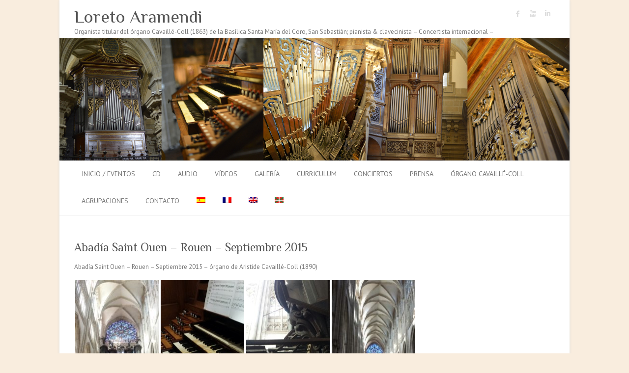

--- FILE ---
content_type: text/html; charset=UTF-8
request_url: https://loretoaramendi.com/2015/09/abadia-saint-ouen-rouen-septiembre-2015/
body_size: 10688
content:
<!DOCTYPE html>
<html lang="es-ES">
<head>
<meta charset="UTF-8" />
<meta name="viewport" content="width=device-width">
<link rel="profile" href="http://gmpg.org/xfn/11" />
<link rel="pingback" href="https://loretoaramendi.com/xmlrpc.php" />	
<title>Abadía Saint Ouen – Rouen – Septiembre 2015 &#8211; Loreto Aramendi</title>
<meta name='robots' content='max-image-preview:large' />
<link rel="alternate" hreflang="es-es" href="https://loretoaramendi.com/2015/09/abadia-saint-ouen-rouen-septiembre-2015/" />
<link rel="alternate" hreflang="fr-fr" href="https://loretoaramendi.com/2015/09/abbaye-saint-ouen-rouen-septembre-2015/?lang=fr" />
<link rel="alternate" hreflang="en-us" href="https://loretoaramendi.com/2015/09/abbey-saint-ouen-rouen-september-2015/?lang=en" />
<link rel="alternate" hreflang="eu" href="https://loretoaramendi.com/2015/09/abadia-saint-ouen-rouen-septiembre-2015/?lang=eu" />
<link rel="alternate" hreflang="x-default" href="https://loretoaramendi.com/2015/09/abadia-saint-ouen-rouen-septiembre-2015/" />
<link rel='dns-prefetch' href='//fonts.googleapis.com' />
<link rel='dns-prefetch' href='//s.w.org' />
<link rel="alternate" type="application/rss+xml" title="Loreto Aramendi &raquo; Feed" href="https://loretoaramendi.com/feed/" />
<link rel="alternate" type="application/rss+xml" title="Loreto Aramendi &raquo; Comments Feed" href="https://loretoaramendi.com/comments/feed/" />
<script type="text/javascript">
window._wpemojiSettings = {"baseUrl":"https:\/\/s.w.org\/images\/core\/emoji\/13.1.0\/72x72\/","ext":".png","svgUrl":"https:\/\/s.w.org\/images\/core\/emoji\/13.1.0\/svg\/","svgExt":".svg","source":{"concatemoji":"https:\/\/loretoaramendi.com\/wp-includes\/js\/wp-emoji-release.min.js?ver=5.9.12"}};
/*! This file is auto-generated */
!function(e,a,t){var n,r,o,i=a.createElement("canvas"),p=i.getContext&&i.getContext("2d");function s(e,t){var a=String.fromCharCode;p.clearRect(0,0,i.width,i.height),p.fillText(a.apply(this,e),0,0);e=i.toDataURL();return p.clearRect(0,0,i.width,i.height),p.fillText(a.apply(this,t),0,0),e===i.toDataURL()}function c(e){var t=a.createElement("script");t.src=e,t.defer=t.type="text/javascript",a.getElementsByTagName("head")[0].appendChild(t)}for(o=Array("flag","emoji"),t.supports={everything:!0,everythingExceptFlag:!0},r=0;r<o.length;r++)t.supports[o[r]]=function(e){if(!p||!p.fillText)return!1;switch(p.textBaseline="top",p.font="600 32px Arial",e){case"flag":return s([127987,65039,8205,9895,65039],[127987,65039,8203,9895,65039])?!1:!s([55356,56826,55356,56819],[55356,56826,8203,55356,56819])&&!s([55356,57332,56128,56423,56128,56418,56128,56421,56128,56430,56128,56423,56128,56447],[55356,57332,8203,56128,56423,8203,56128,56418,8203,56128,56421,8203,56128,56430,8203,56128,56423,8203,56128,56447]);case"emoji":return!s([10084,65039,8205,55357,56613],[10084,65039,8203,55357,56613])}return!1}(o[r]),t.supports.everything=t.supports.everything&&t.supports[o[r]],"flag"!==o[r]&&(t.supports.everythingExceptFlag=t.supports.everythingExceptFlag&&t.supports[o[r]]);t.supports.everythingExceptFlag=t.supports.everythingExceptFlag&&!t.supports.flag,t.DOMReady=!1,t.readyCallback=function(){t.DOMReady=!0},t.supports.everything||(n=function(){t.readyCallback()},a.addEventListener?(a.addEventListener("DOMContentLoaded",n,!1),e.addEventListener("load",n,!1)):(e.attachEvent("onload",n),a.attachEvent("onreadystatechange",function(){"complete"===a.readyState&&t.readyCallback()})),(n=t.source||{}).concatemoji?c(n.concatemoji):n.wpemoji&&n.twemoji&&(c(n.twemoji),c(n.wpemoji)))}(window,document,window._wpemojiSettings);
</script>
<style type="text/css">
img.wp-smiley,
img.emoji {
display: inline !important;
border: none !important;
box-shadow: none !important;
height: 1em !important;
width: 1em !important;
margin: 0 0.07em !important;
vertical-align: -0.1em !important;
background: none !important;
padding: 0 !important;
}
</style>
<!-- <link rel='stylesheet' id='wp-block-library-css'  href='https://loretoaramendi.com/wp-includes/css/dist/block-library/style.min.css?ver=5.9.12' type='text/css' media='all' /> -->
<link rel="stylesheet" type="text/css" href="//loretoaramendi.com/wp-content/cache/wpfc-minified/3sni8z7/684tu.css" media="all"/>
<style id='global-styles-inline-css' type='text/css'>
body{--wp--preset--color--black: #000000;--wp--preset--color--cyan-bluish-gray: #abb8c3;--wp--preset--color--white: #ffffff;--wp--preset--color--pale-pink: #f78da7;--wp--preset--color--vivid-red: #cf2e2e;--wp--preset--color--luminous-vivid-orange: #ff6900;--wp--preset--color--luminous-vivid-amber: #fcb900;--wp--preset--color--light-green-cyan: #7bdcb5;--wp--preset--color--vivid-green-cyan: #00d084;--wp--preset--color--pale-cyan-blue: #8ed1fc;--wp--preset--color--vivid-cyan-blue: #0693e3;--wp--preset--color--vivid-purple: #9b51e0;--wp--preset--gradient--vivid-cyan-blue-to-vivid-purple: linear-gradient(135deg,rgba(6,147,227,1) 0%,rgb(155,81,224) 100%);--wp--preset--gradient--light-green-cyan-to-vivid-green-cyan: linear-gradient(135deg,rgb(122,220,180) 0%,rgb(0,208,130) 100%);--wp--preset--gradient--luminous-vivid-amber-to-luminous-vivid-orange: linear-gradient(135deg,rgba(252,185,0,1) 0%,rgba(255,105,0,1) 100%);--wp--preset--gradient--luminous-vivid-orange-to-vivid-red: linear-gradient(135deg,rgba(255,105,0,1) 0%,rgb(207,46,46) 100%);--wp--preset--gradient--very-light-gray-to-cyan-bluish-gray: linear-gradient(135deg,rgb(238,238,238) 0%,rgb(169,184,195) 100%);--wp--preset--gradient--cool-to-warm-spectrum: linear-gradient(135deg,rgb(74,234,220) 0%,rgb(151,120,209) 20%,rgb(207,42,186) 40%,rgb(238,44,130) 60%,rgb(251,105,98) 80%,rgb(254,248,76) 100%);--wp--preset--gradient--blush-light-purple: linear-gradient(135deg,rgb(255,206,236) 0%,rgb(152,150,240) 100%);--wp--preset--gradient--blush-bordeaux: linear-gradient(135deg,rgb(254,205,165) 0%,rgb(254,45,45) 50%,rgb(107,0,62) 100%);--wp--preset--gradient--luminous-dusk: linear-gradient(135deg,rgb(255,203,112) 0%,rgb(199,81,192) 50%,rgb(65,88,208) 100%);--wp--preset--gradient--pale-ocean: linear-gradient(135deg,rgb(255,245,203) 0%,rgb(182,227,212) 50%,rgb(51,167,181) 100%);--wp--preset--gradient--electric-grass: linear-gradient(135deg,rgb(202,248,128) 0%,rgb(113,206,126) 100%);--wp--preset--gradient--midnight: linear-gradient(135deg,rgb(2,3,129) 0%,rgb(40,116,252) 100%);--wp--preset--duotone--dark-grayscale: url('#wp-duotone-dark-grayscale');--wp--preset--duotone--grayscale: url('#wp-duotone-grayscale');--wp--preset--duotone--purple-yellow: url('#wp-duotone-purple-yellow');--wp--preset--duotone--blue-red: url('#wp-duotone-blue-red');--wp--preset--duotone--midnight: url('#wp-duotone-midnight');--wp--preset--duotone--magenta-yellow: url('#wp-duotone-magenta-yellow');--wp--preset--duotone--purple-green: url('#wp-duotone-purple-green');--wp--preset--duotone--blue-orange: url('#wp-duotone-blue-orange');--wp--preset--font-size--small: 13px;--wp--preset--font-size--medium: 20px;--wp--preset--font-size--large: 36px;--wp--preset--font-size--x-large: 42px;}.has-black-color{color: var(--wp--preset--color--black) !important;}.has-cyan-bluish-gray-color{color: var(--wp--preset--color--cyan-bluish-gray) !important;}.has-white-color{color: var(--wp--preset--color--white) !important;}.has-pale-pink-color{color: var(--wp--preset--color--pale-pink) !important;}.has-vivid-red-color{color: var(--wp--preset--color--vivid-red) !important;}.has-luminous-vivid-orange-color{color: var(--wp--preset--color--luminous-vivid-orange) !important;}.has-luminous-vivid-amber-color{color: var(--wp--preset--color--luminous-vivid-amber) !important;}.has-light-green-cyan-color{color: var(--wp--preset--color--light-green-cyan) !important;}.has-vivid-green-cyan-color{color: var(--wp--preset--color--vivid-green-cyan) !important;}.has-pale-cyan-blue-color{color: var(--wp--preset--color--pale-cyan-blue) !important;}.has-vivid-cyan-blue-color{color: var(--wp--preset--color--vivid-cyan-blue) !important;}.has-vivid-purple-color{color: var(--wp--preset--color--vivid-purple) !important;}.has-black-background-color{background-color: var(--wp--preset--color--black) !important;}.has-cyan-bluish-gray-background-color{background-color: var(--wp--preset--color--cyan-bluish-gray) !important;}.has-white-background-color{background-color: var(--wp--preset--color--white) !important;}.has-pale-pink-background-color{background-color: var(--wp--preset--color--pale-pink) !important;}.has-vivid-red-background-color{background-color: var(--wp--preset--color--vivid-red) !important;}.has-luminous-vivid-orange-background-color{background-color: var(--wp--preset--color--luminous-vivid-orange) !important;}.has-luminous-vivid-amber-background-color{background-color: var(--wp--preset--color--luminous-vivid-amber) !important;}.has-light-green-cyan-background-color{background-color: var(--wp--preset--color--light-green-cyan) !important;}.has-vivid-green-cyan-background-color{background-color: var(--wp--preset--color--vivid-green-cyan) !important;}.has-pale-cyan-blue-background-color{background-color: var(--wp--preset--color--pale-cyan-blue) !important;}.has-vivid-cyan-blue-background-color{background-color: var(--wp--preset--color--vivid-cyan-blue) !important;}.has-vivid-purple-background-color{background-color: var(--wp--preset--color--vivid-purple) !important;}.has-black-border-color{border-color: var(--wp--preset--color--black) !important;}.has-cyan-bluish-gray-border-color{border-color: var(--wp--preset--color--cyan-bluish-gray) !important;}.has-white-border-color{border-color: var(--wp--preset--color--white) !important;}.has-pale-pink-border-color{border-color: var(--wp--preset--color--pale-pink) !important;}.has-vivid-red-border-color{border-color: var(--wp--preset--color--vivid-red) !important;}.has-luminous-vivid-orange-border-color{border-color: var(--wp--preset--color--luminous-vivid-orange) !important;}.has-luminous-vivid-amber-border-color{border-color: var(--wp--preset--color--luminous-vivid-amber) !important;}.has-light-green-cyan-border-color{border-color: var(--wp--preset--color--light-green-cyan) !important;}.has-vivid-green-cyan-border-color{border-color: var(--wp--preset--color--vivid-green-cyan) !important;}.has-pale-cyan-blue-border-color{border-color: var(--wp--preset--color--pale-cyan-blue) !important;}.has-vivid-cyan-blue-border-color{border-color: var(--wp--preset--color--vivid-cyan-blue) !important;}.has-vivid-purple-border-color{border-color: var(--wp--preset--color--vivid-purple) !important;}.has-vivid-cyan-blue-to-vivid-purple-gradient-background{background: var(--wp--preset--gradient--vivid-cyan-blue-to-vivid-purple) !important;}.has-light-green-cyan-to-vivid-green-cyan-gradient-background{background: var(--wp--preset--gradient--light-green-cyan-to-vivid-green-cyan) !important;}.has-luminous-vivid-amber-to-luminous-vivid-orange-gradient-background{background: var(--wp--preset--gradient--luminous-vivid-amber-to-luminous-vivid-orange) !important;}.has-luminous-vivid-orange-to-vivid-red-gradient-background{background: var(--wp--preset--gradient--luminous-vivid-orange-to-vivid-red) !important;}.has-very-light-gray-to-cyan-bluish-gray-gradient-background{background: var(--wp--preset--gradient--very-light-gray-to-cyan-bluish-gray) !important;}.has-cool-to-warm-spectrum-gradient-background{background: var(--wp--preset--gradient--cool-to-warm-spectrum) !important;}.has-blush-light-purple-gradient-background{background: var(--wp--preset--gradient--blush-light-purple) !important;}.has-blush-bordeaux-gradient-background{background: var(--wp--preset--gradient--blush-bordeaux) !important;}.has-luminous-dusk-gradient-background{background: var(--wp--preset--gradient--luminous-dusk) !important;}.has-pale-ocean-gradient-background{background: var(--wp--preset--gradient--pale-ocean) !important;}.has-electric-grass-gradient-background{background: var(--wp--preset--gradient--electric-grass) !important;}.has-midnight-gradient-background{background: var(--wp--preset--gradient--midnight) !important;}.has-small-font-size{font-size: var(--wp--preset--font-size--small) !important;}.has-medium-font-size{font-size: var(--wp--preset--font-size--medium) !important;}.has-large-font-size{font-size: var(--wp--preset--font-size--large) !important;}.has-x-large-font-size{font-size: var(--wp--preset--font-size--x-large) !important;}
</style>
<!-- <link rel='stylesheet' id='wpml-blocks-css'  href='https://loretoaramendi.com/wp-content/plugins/sitepress-multilingual-cms/dist/css/blocks/styles.css?ver=4.6.3' type='text/css' media='all' /> -->
<!-- <link rel='stylesheet' id='wpml-legacy-horizontal-list-0-css'  href='//loretoaramendi.com/wp-content/plugins/sitepress-multilingual-cms/templates/language-switchers/legacy-list-horizontal/style.min.css?ver=1' type='text/css' media='all' /> -->
<link rel="stylesheet" type="text/css" href="//loretoaramendi.com/wp-content/cache/wpfc-minified/k9z8xrjv/h9g94.css" media="all"/>
<style id='wpml-legacy-horizontal-list-0-inline-css' type='text/css'>
.wpml-ls-statics-footer{background-color:#ffffff;}.wpml-ls-statics-footer, .wpml-ls-statics-footer .wpml-ls-sub-menu, .wpml-ls-statics-footer a {border-color:#cdcdcd;}.wpml-ls-statics-footer a {color:#444444;background-color:#ffffff;}.wpml-ls-statics-footer a:hover,.wpml-ls-statics-footer a:focus {color:#000000;background-color:#eeeeee;}.wpml-ls-statics-footer .wpml-ls-current-language>a {color:#444444;background-color:#ffffff;}.wpml-ls-statics-footer .wpml-ls-current-language:hover>a, .wpml-ls-statics-footer .wpml-ls-current-language>a:focus {color:#000000;background-color:#eeeeee;}
.wpml-ls-statics-shortcode_actions, .wpml-ls-statics-shortcode_actions .wpml-ls-sub-menu, .wpml-ls-statics-shortcode_actions a {border-color:#cdcdcd;}.wpml-ls-statics-shortcode_actions a {color:#444444;background-color:#ffffff;}.wpml-ls-statics-shortcode_actions a:hover,.wpml-ls-statics-shortcode_actions a:focus {color:#000000;background-color:#eeeeee;}.wpml-ls-statics-shortcode_actions .wpml-ls-current-language>a {color:#444444;background-color:#ffffff;}.wpml-ls-statics-shortcode_actions .wpml-ls-current-language:hover>a, .wpml-ls-statics-shortcode_actions .wpml-ls-current-language>a:focus {color:#000000;background-color:#eeeeee;}
</style>
<!-- <link rel='stylesheet' id='wpml-menu-item-0-css'  href='//loretoaramendi.com/wp-content/plugins/sitepress-multilingual-cms/templates/language-switchers/menu-item/style.min.css?ver=1' type='text/css' media='all' /> -->
<link rel="stylesheet" type="text/css" href="//loretoaramendi.com/wp-content/cache/wpfc-minified/7w7eb5kx/684tu.css" media="all"/>
<!-- <link rel='stylesheet' id='cms-navigation-style-base-css'  href='https://loretoaramendi.com/wp-content/plugins/wpml-cms-nav/res/css/cms-navigation-base.css?ver=1.5.5' type='text/css' media='screen' /> -->
<!-- <link rel='stylesheet' id='cms-navigation-style-css'  href='https://loretoaramendi.com/wp-content/plugins/wpml-cms-nav/res/css/cms-navigation.css?ver=1.5.5' type='text/css' media='screen' /> -->
<link rel="stylesheet" type="text/css" href="//loretoaramendi.com/wp-content/cache/wpfc-minified/kdv26265/684tu.css" media="screen"/>
<!-- <link rel='stylesheet' id='attitude_style-css'  href='https://loretoaramendi.com/wp-content/themes/attitude/style.css?ver=5.9.12' type='text/css' media='all' /> -->
<!-- <link rel='stylesheet' id='attitude-font-awesome-css'  href='https://loretoaramendi.com/wp-content/themes/attitude/font-awesome/css/font-awesome.css?ver=5.9.12' type='text/css' media='all' /> -->
<link rel="stylesheet" type="text/css" href="//loretoaramendi.com/wp-content/cache/wpfc-minified/6ynidwhy/684tu.css" media="all"/>
<link rel='stylesheet' id='google_fonts-css'  href='//fonts.googleapis.com/css?family=PT+Sans%7CPhilosopher&#038;ver=5.9.12' type='text/css' media='all' />
<!--n2css--><!--n2js--><!--[if lt IE 9]>
<script type='text/javascript' src='https://loretoaramendi.com/wp-content/themes/attitude/library/js/html5.min.js?ver=3.7.3' id='html5-js'></script>
<![endif]-->
<script src='//loretoaramendi.com/wp-content/cache/wpfc-minified/q9mxdks9/e0vqo.js' type="text/javascript"></script>
<!-- <script type='text/javascript' src='https://loretoaramendi.com/wp-includes/js/jquery/jquery.min.js?ver=3.6.0' id='jquery-core-js'></script> -->
<!-- <script type='text/javascript' src='https://loretoaramendi.com/wp-includes/js/jquery/jquery-migrate.min.js?ver=3.3.2' id='jquery-migrate-js'></script> -->
<!-- <script type='text/javascript' src='https://loretoaramendi.com/wp-content/themes/attitude/library/js/scripts.js?ver=5.9.12' id='attitude-scripts-js'></script> -->
<!-- <script type='text/javascript' src='https://loretoaramendi.com/wp-content/themes/attitude/library/js/backtotop.js?ver=5.9.12' id='backtotop-js'></script> -->
<link rel="https://api.w.org/" href="https://loretoaramendi.com/wp-json/" /><link rel="alternate" type="application/json" href="https://loretoaramendi.com/wp-json/wp/v2/posts/2351" /><link rel="EditURI" type="application/rsd+xml" title="RSD" href="https://loretoaramendi.com/xmlrpc.php?rsd" />
<link rel="wlwmanifest" type="application/wlwmanifest+xml" href="https://loretoaramendi.com/wp-includes/wlwmanifest.xml" /> 
<link rel="canonical" href="https://loretoaramendi.com/2015/09/abadia-saint-ouen-rouen-septiembre-2015/" />
<link rel='shortlink' href='https://loretoaramendi.com/?p=2351' />
<link rel="alternate" type="application/json+oembed" href="https://loretoaramendi.com/wp-json/oembed/1.0/embed?url=https%3A%2F%2Floretoaramendi.com%2F2015%2F09%2Fabadia-saint-ouen-rouen-septiembre-2015%2F" />
<link rel="alternate" type="text/xml+oembed" href="https://loretoaramendi.com/wp-json/oembed/1.0/embed?url=https%3A%2F%2Floretoaramendi.com%2F2015%2F09%2Fabadia-saint-ouen-rouen-septiembre-2015%2F&#038;format=xml" />
<meta name="generator" content="WPML ver:4.6.3 stt:16,1,4,3,2;" />
<!-- Loreto Aramendi Custom CSS Styles -->
<style type="text/css" media="screen">
.w3-button{border:none;display:inline-block;padding:8px 16px;vertical-align:middle;overflow:hidden;text-decoration:none;color:inherit;background-color:inherit;text-align:center;cursor:pointer;white-space:nowrap}
.w3-round-small{border-radius:2px}.w3-round,.w3-round-medium{border-radius:4px}.w3-round-large{border-radius:8px}.w3-round-xlarge{border-radius:16px}.w3-round-xxlarge{border-radius:32px}
.w3-orange,.w3-hover-orange:hover{color:#000!important;background-color:#ff9800!important}
.w3-teal,.w3-hover-teal:hover{color:#fff!important;background-color:#009688!important}
.iclflag {
margin-top: 4px;
}
.menu-item menu-item-language menu-item-language-current {
margin-top:-12px;
}
#flags_language_selector img{
margin:1px;
border:1px solid #333;
float:right;
}
span.title {
font-weight: 700;
display: block;
border-bottom: 1px solid #CAC9C9;
font-size: 14px;
margin: 0px 0px 6px;
}
.hgroup-wrap {
padding-bottom: 2px;
padding-top: 4px;
}
#site-logo{
margin-top: 2px;
}
span.title {
font-weight: 700;
display: block;
border-bottom: 1px solid #CAC9C9;
font-size: 14px;
margin: 0px 0px 6px;
}
.wrapper {
padding-top:5px !important;
}
html{
height:100%;
}
body{
height:100%;
}
.rslides_container ul{
margin-left:0 !important;
}
#branding {
margin-top: 2px !important;	
}
#site-logo {
float:left;
margin-top: 2px !important;
}
.hgroup-right {
float: right;
margin-top: 2px !important;
}
#access li {
padding-left:15px !important;
}
.widget-title {
font-size: 24px;
line-height: 0px;
padding-bottom: 13px;
}
</style>
<!-- Google Tag Manager -->
<noscript><iframe src="//www.googletagmanager.com/ns.html?id=GTM-NNF7N9"
height="0" width="0" style="display:none;visibility:hidden"></iframe></noscript>
<script>(function(w,d,s,l,i){w[l]=w[l]||[];w[l].push({'gtm.start':
new Date().getTime(),event:'gtm.js'});var f=d.getElementsByTagName(s)[0],
j=d.createElement(s),dl=l!='dataLayer'?'&l='+l:'';j.async=true;j.src=
'//www.googletagmanager.com/gtm.js?id='+i+dl;f.parentNode.insertBefore(j,f);
})(window,document,'script','dataLayer','GTM-NNF7N9');</script>
<!-- End Google Tag Manager -->
<!-- Loreto Aramendi Custom CSS Styles -->
<style type="text/css" media="screen">
body { background-image: none; }
</style>
<style type="text/css" id="custom-background-css">
body.custom-background { background-color: #f9edde; }
</style>
<link rel="icon" href="https://loretoaramendi.com/wp-content/uploads/2015/06/cropped-145-_DSC62501-32x32.jpg" sizes="32x32" />
<link rel="icon" href="https://loretoaramendi.com/wp-content/uploads/2015/06/cropped-145-_DSC62501-192x192.jpg" sizes="192x192" />
<link rel="apple-touch-icon" href="https://loretoaramendi.com/wp-content/uploads/2015/06/cropped-145-_DSC62501-180x180.jpg" />
<meta name="msapplication-TileImage" content="https://loretoaramendi.com/wp-content/uploads/2015/06/cropped-145-_DSC62501-270x270.jpg" />
</head>
<body class="post-template-default single single-post postid-2351 single-format-standard custom-background full-width-template">
<div class="wrapper">
<header id="branding" >
<div class="container clearfix">
<div class="hgroup-wrap clearfix">
<section class="hgroup-right">
<div class="social-profiles clearfix">
<ul><li class="facebook"><a href="https://www.facebook.com/loreto.aramendi?fref=ts" title="Loreto Aramendi en Facebook" target="_blank">Loreto Aramendi Facebook</a></li><li class="you-tube"><a href="https://www.youtube.com/channel/UCXlV6msYEylMlCs9MSIGEFw" title="Loreto Aramendi en Youtube" target="_blank">Loreto Aramendi Youtube</a></li><li class="linked"><a href="http://www.linkedin.com/pub/loreto-aramendi/65/16/3ab" title="Loreto Aramendi en LinkedIn" target="_blank">Loreto Aramendi LinkedIn</a></li>
</ul>
</div><!-- .social-profiles -->				<button class="menu-toggle">Responsive Menu</button>
</section><!-- .hgroup-right -->	
<hgroup id="site-logo" class="clearfix">
<h2 id="site-title"> 
<a href="https://loretoaramendi.com/" title="Loreto Aramendi" rel="home">
Loreto Aramendi								</a>
</h2>
<h2 id="site-description">Organista titular del órgano Cavaillé-Coll (1863) de la Basílica Santa María del Coro, San Sebastián; pianista &amp; clavecinista &#8211; Concertista internacional &#8211;</h2>
</hgroup><!-- #site-logo -->
</div><!-- .hgroup-wrap -->
</div><!-- .container -->	
<a href="https://loretoaramendi.com/" title="Loreto Aramendi"><img src="https://loretoaramendi.com/wp-content/uploads/2016/11/Header_LoretoAramendi_1038_250.jpg" class="header-image" width="1038" height="250" alt="Loreto Aramendi"></a>
<nav id="access" class="clearfix">
<div class="container clearfix"><ul class="root"><li id="menu-item-789" class="menu-item menu-item-type-taxonomy menu-item-object-category current-post-ancestor current-menu-parent current-post-parent menu-item-789"><a href="https://loretoaramendi.com/category/eventos/">Inicio / Eventos</a></li>
<li id="menu-item-27199" class="menu-item menu-item-type-post_type menu-item-object-page menu-item-27199"><a href="https://loretoaramendi.com/cd-a-la-venta/">CD</a></li>
<li id="menu-item-5404" class="menu-item menu-item-type-post_type menu-item-object-page menu-item-5404"><a href="https://loretoaramendi.com/audio/">Audio</a></li>
<li id="menu-item-585" class="menu-item menu-item-type-post_type menu-item-object-page menu-item-585"><a href="https://loretoaramendi.com/video/">Vídeos</a></li>
<li id="menu-item-40" class="menu-item menu-item-type-post_type menu-item-object-page menu-item-40"><a href="https://loretoaramendi.com/galeria/">Galería</a></li>
<li id="menu-item-65" class="menu-item menu-item-type-post_type menu-item-object-page menu-item-65"><a href="https://loretoaramendi.com/cv/">Curriculum</a></li>
<li id="menu-item-7769" class="menu-item menu-item-type-post_type menu-item-object-page menu-item-has-children menu-item-7769"><a title="Conciertos de órgano" href="https://loretoaramendi.com/conciertos/">Conciertos</a>
<ul class="sub-menu">
<li id="menu-item-7776" class="menu-item menu-item-type-post_type menu-item-object-page menu-item-7776"><a title="Conciertos de órgano en 2016" href="https://loretoaramendi.com/conciertos/conciertos_2016/">2016</a></li>
<li id="menu-item-7826" class="menu-item menu-item-type-post_type menu-item-object-page menu-item-7826"><a title="Conciertos de órgano en 2017" href="https://loretoaramendi.com/conciertos/conciertos-2017/">2017</a></li>
<li id="menu-item-9665" class="menu-item menu-item-type-post_type menu-item-object-page menu-item-9665"><a title="Conciertos de órgano en 2018" href="https://loretoaramendi.com/conciertos/conciertos-2018/">2018</a></li>
<li id="menu-item-14669" class="menu-item menu-item-type-post_type menu-item-object-page menu-item-14669"><a title="Conciertos de órgano en 2019" href="https://loretoaramendi.com/conciertos/conciertos-2019/">2019</a></li>
<li id="menu-item-27955" class="menu-item menu-item-type-post_type menu-item-object-page menu-item-27955"><a title="Conciertos de órgano en 2020" href="https://loretoaramendi.com/conciertos/conciertos-2020/">2020</a></li>
<li id="menu-item-32317" class="menu-item menu-item-type-post_type menu-item-object-page menu-item-32317"><a title="Conciertos de órgano en 2021" href="https://loretoaramendi.com/conciertos/conciertos-2021/">2021</a></li>
<li id="menu-item-36217" class="menu-item menu-item-type-post_type menu-item-object-page menu-item-36217"><a title="Conciertos de órgano en 2022" href="https://loretoaramendi.com/conciertos-2022/">2022</a></li>
<li id="menu-item-42186" class="menu-item menu-item-type-post_type menu-item-object-page menu-item-42186"><a title="Conciertos de órgano en 2023" href="https://loretoaramendi.com/conciertos/conciertos-2023/">2023</a></li>
<li id="menu-item-50789" class="menu-item menu-item-type-post_type menu-item-object-page menu-item-50789"><a href="https://loretoaramendi.com/conciertos/conciertos-2024/">2024</a></li>
<li id="menu-item-60038" class="menu-item menu-item-type-post_type menu-item-object-page menu-item-60038"><a href="https://loretoaramendi.com/conciertos/conciertos-2025/">2025</a></li>
</ul>
</li>
<li id="menu-item-9755" class="menu-item menu-item-type-post_type menu-item-object-page menu-item-9755"><a href="https://loretoaramendi.com/prensa/">Prensa</a></li>
<li id="menu-item-3544" class="menu-item menu-item-type-post_type menu-item-object-page menu-item-has-children menu-item-3544"><a href="https://loretoaramendi.com/organo-cavaille-coll-de-santa-maria/">Órgano Cavaillé-Coll</a>
<ul class="sub-menu">
<li id="menu-item-9137" class="menu-item menu-item-type-post_type menu-item-object-page menu-item-9137"><a href="https://loretoaramendi.com/organo-cavaille-coll-de-santa-maria/galeria-organo-aristide-cavaille-coll/">Galería de fotos del órgano Cavaillé-Coll</a></li>
<li id="menu-item-9141" class="menu-item menu-item-type-post_type menu-item-object-page menu-item-9141"><a href="https://loretoaramendi.com/registros/">Registros</a></li>
</ul>
</li>
<li id="menu-item-298" class="menu-item menu-item-type-post_type menu-item-object-page menu-item-has-children menu-item-298"><a title="Agrupaciones" href="https://loretoaramendi.com/agrupaciones/">Agrupaciones</a>
<ul class="sub-menu">
<li id="menu-item-301" class="menu-item menu-item-type-post_type menu-item-object-page menu-item-301"><a href="https://loretoaramendi.com/agrupaciones/duo-sotto-voce/">SARAH PÉRARNAUD – LORETO ARAMENDI</a></li>
<li id="menu-item-60287" class="menu-item menu-item-type-post_type menu-item-object-page menu-item-60287"><a href="https://loretoaramendi.com/agrupaciones/voce-umana/">VOCE UMANA</a></li>
<li id="menu-item-3613" class="menu-item menu-item-type-post_type menu-item-object-page menu-item-3613"><a href="https://loretoaramendi.com/concierto-cinematografico/">Concierto cinematográfico – Fusíon de artes</a></li>
<li id="menu-item-767" class="menu-item menu-item-type-post_type menu-item-object-page menu-item-767"><a title="Recital de música intercultural" href="https://loretoaramendi.com/agrupaciones/vientos-y-piedras/">Vientos y Piedras</a></li>
<li id="menu-item-353" class="menu-item menu-item-type-post_type menu-item-object-page menu-item-353"><a href="https://loretoaramendi.com/agrupaciones/lux-in-tenebris/">Lux in tenebris</a></li>
<li id="menu-item-350" class="menu-item menu-item-type-post_type menu-item-object-page menu-item-350"><a href="https://loretoaramendi.com/agrupaciones/quinteto-sotto-voce/">Quinteto Sotto Voce</a></li>
</ul>
</li>
<li id="menu-item-39" class="menu-item menu-item-type-post_type menu-item-object-page menu-item-39"><a href="https://loretoaramendi.com/contacto/">Contacto</a></li>
<li id="menu-item-wpml-ls-4-es" class="menu-item-language menu-item-language-current menu-item wpml-ls-slot-4 wpml-ls-item wpml-ls-item-es wpml-ls-current-language wpml-ls-menu-item wpml-ls-first-item menu-item-type-wpml_ls_menu_item menu-item-object-wpml_ls_menu_item menu-item-wpml-ls-4-es"><a href="https://loretoaramendi.com/2015/09/abadia-saint-ouen-rouen-septiembre-2015/"><img
class="wpml-ls-flag"
src="https://loretoaramendi.com/wp-content/plugins/sitepress-multilingual-cms/res/flags/es.png"
alt="Español"
/></a></li>
<li id="menu-item-wpml-ls-4-fr" class="menu-item-language menu-item wpml-ls-slot-4 wpml-ls-item wpml-ls-item-fr wpml-ls-menu-item menu-item-type-wpml_ls_menu_item menu-item-object-wpml_ls_menu_item menu-item-wpml-ls-4-fr"><a href="https://loretoaramendi.com/2015/09/abbaye-saint-ouen-rouen-septembre-2015/?lang=fr"><img
class="wpml-ls-flag"
src="https://loretoaramendi.com/wp-content/plugins/sitepress-multilingual-cms/res/flags/fr.png"
alt="Francés"
/></a></li>
<li id="menu-item-wpml-ls-4-en" class="menu-item-language menu-item wpml-ls-slot-4 wpml-ls-item wpml-ls-item-en wpml-ls-menu-item menu-item-type-wpml_ls_menu_item menu-item-object-wpml_ls_menu_item menu-item-wpml-ls-4-en"><a href="https://loretoaramendi.com/2015/09/abbey-saint-ouen-rouen-september-2015/?lang=en"><img
class="wpml-ls-flag"
src="https://loretoaramendi.com/wp-content/plugins/sitepress-multilingual-cms/res/flags/en.png"
alt="Inglés"
/></a></li>
<li id="menu-item-wpml-ls-4-eu" class="menu-item-language menu-item wpml-ls-slot-4 wpml-ls-item wpml-ls-item-eu wpml-ls-menu-item wpml-ls-last-item menu-item-type-wpml_ls_menu_item menu-item-object-wpml_ls_menu_item menu-item-wpml-ls-4-eu"><a href="https://loretoaramendi.com/2015/09/abadia-saint-ouen-rouen-septiembre-2015/?lang=eu"><img
class="wpml-ls-flag"
src="https://loretoaramendi.com/wp-content/plugins/sitepress-multilingual-cms/res/flags/eu.png"
alt="Euskera"
/></a></li>
</ul></div><!-- .container -->
</nav><!-- #access --> 		
</header>
<div id="main" class="container clearfix">
<div id="container">
<div id="content">	<section id="post-2351" class="post-2351 post type-post status-publish format-standard has-post-thumbnail hentry category-eventos tag-abadia-saint-ouen-de-rouen tag-organo-de-aristide-cavaille-coll-1890">
<article>
<header class="entry-header">
<h1 class="entry-title">
Abadía Saint Ouen – Rouen – Septiembre 2015    			</h1><!-- .entry-title -->
</header>
<div class="entry-content clearfix">
<p>Abadía Saint Ouen – Rouen – Septiembre 2015 &#8211; órgano de Aristide Cavaillé-Coll (1890)<br />
<div data-carousel-extra='{"blog_id":1,"permalink":"https:\/\/loretoaramendi.com\/2015\/09\/abadia-saint-ouen-rouen-septiembre-2015\/"}' class="tiled-gallery type-rectangular" data-original-width="700"><div class="gallery-row" style="width: 695px; height: 302px;"><div class="gallery-group images-1" style="width: 174px; height: 306px;"><div class="tiled-gallery-item tiled-gallery-item-small"><a href="https://loretoaramendi.com/2015/09/iglesiaabadia-saint-etienne-de-caen-septiembre-2015/saint_ouen-_organo-cavaille-coll/"><img data-attachment-id="2178" data-orig-file="https://loretoaramendi.com/wp-content/uploads/2015/09/Saint_Ouen-_órgano-Cavaillé-Coll.jpg" data-orig-size="563,1000" data-comments-opened="0" data-image-meta="{&quot;aperture&quot;:&quot;0&quot;,&quot;credit&quot;:&quot;&quot;,&quot;camera&quot;:&quot;&quot;,&quot;caption&quot;:&quot;&quot;,&quot;created_timestamp&quot;:&quot;0&quot;,&quot;copyright&quot;:&quot;&quot;,&quot;focal_length&quot;:&quot;0&quot;,&quot;iso&quot;:&quot;0&quot;,&quot;shutter_speed&quot;:&quot;0&quot;,&quot;title&quot;:&quot;&quot;,&quot;orientation&quot;:&quot;0&quot;}" data-image-title="fachada del órgano Cavaillé-Coll de Saint Ouen de Rouen" data-image-description="&lt;p&gt;fachada del órgano Cavaillé-Coll de Saint Ouen de Rouen&lt;/p&gt;
" data-medium-file="https://loretoaramendi.com/wp-content/uploads/2015/09/Saint_Ouen-_órgano-Cavaillé-Coll-169x300.jpg" data-large-file="https://loretoaramendi.com/wp-content/uploads/2015/09/Saint_Ouen-_órgano-Cavaillé-Coll-576x1024.jpg" src="https://loretoaramendi.com/wp-content/uploads/2015/09/Saint_Ouen-_órgano-Cavaillé-Coll-170x302.jpg" width="170" height="302" align="left" title="fachada del órgano Cavaillé-Coll de Saint Ouen de Rouen" /></a><div class="tiled-gallery-caption">fachada del órgano Cavaillé-Coll de Saint Ouen de Rouen</div></div></div><div class="gallery-group images-1" style="width: 174px; height: 306px;"><div class="tiled-gallery-item tiled-gallery-item-small"><a href="https://loretoaramendi.com/2015/09/iglesiaabadia-saint-etienne-de-caen-septiembre-2015/saint_ouen-teclado/"><img data-attachment-id="2174" data-orig-file="https://loretoaramendi.com/wp-content/uploads/2015/09/Saint_Ouen-teclado.jpg" data-orig-size="563,1000" data-comments-opened="0" data-image-meta="{&quot;aperture&quot;:&quot;0&quot;,&quot;credit&quot;:&quot;&quot;,&quot;camera&quot;:&quot;&quot;,&quot;caption&quot;:&quot;&quot;,&quot;created_timestamp&quot;:&quot;0&quot;,&quot;copyright&quot;:&quot;&quot;,&quot;focal_length&quot;:&quot;0&quot;,&quot;iso&quot;:&quot;0&quot;,&quot;shutter_speed&quot;:&quot;0&quot;,&quot;title&quot;:&quot;&quot;,&quot;orientation&quot;:&quot;0&quot;}" data-image-title="Teclado del órgano Cavaillé-Coll de Saint Ouen de Rouen" data-image-description="&lt;p&gt;Teclado del órgano Cavaillé-Coll de Saint Ouen de Rouen&lt;/p&gt;
" data-medium-file="https://loretoaramendi.com/wp-content/uploads/2015/09/Saint_Ouen-teclado-169x300.jpg" data-large-file="https://loretoaramendi.com/wp-content/uploads/2015/09/Saint_Ouen-teclado-576x1024.jpg" src="https://loretoaramendi.com/wp-content/uploads/2015/09/Saint_Ouen-teclado-170x302.jpg" width="170" height="302" align="left" title="Teclado del órgano Cavaillé-Coll de Saint Ouen de Rouen" /></a><div class="tiled-gallery-caption">Teclado del órgano Cavaillé-Coll de Saint Ouen de Rouen</div></div></div><div class="gallery-group images-1" style="width: 174px; height: 306px;"><div class="tiled-gallery-item tiled-gallery-item-small"><a href="https://loretoaramendi.com/2015/09/iglesiaabadia-saint-etienne-de-caen-septiembre-2015/saint_ouen-trompeteria/"><img data-attachment-id="2170" data-orig-file="https://loretoaramendi.com/wp-content/uploads/2015/09/Saint_Ouen-Trompeteria.jpg" data-orig-size="563,1000" data-comments-opened="0" data-image-meta="{&quot;aperture&quot;:&quot;0&quot;,&quot;credit&quot;:&quot;&quot;,&quot;camera&quot;:&quot;&quot;,&quot;caption&quot;:&quot;&quot;,&quot;created_timestamp&quot;:&quot;0&quot;,&quot;copyright&quot;:&quot;&quot;,&quot;focal_length&quot;:&quot;0&quot;,&quot;iso&quot;:&quot;0&quot;,&quot;shutter_speed&quot;:&quot;0&quot;,&quot;title&quot;:&quot;&quot;,&quot;orientation&quot;:&quot;0&quot;}" data-image-title="Trompetería" data-image-description="&lt;p&gt;Trompetería&lt;/p&gt;
" data-medium-file="https://loretoaramendi.com/wp-content/uploads/2015/09/Saint_Ouen-Trompeteria-169x300.jpg" data-large-file="https://loretoaramendi.com/wp-content/uploads/2015/09/Saint_Ouen-Trompeteria-576x1024.jpg" src="https://loretoaramendi.com/wp-content/uploads/2015/09/Saint_Ouen-Trompeteria-170x302.jpg" width="170" height="302" align="left" title="Trompetería" /></a><div class="tiled-gallery-caption">Trompetería</div></div></div><div class="gallery-group images-1" style="width: 173px; height: 306px;"><div class="tiled-gallery-item tiled-gallery-item-small"><a href="https://loretoaramendi.com/2015/09/iglesiaabadia-saint-etienne-de-caen-septiembre-2015/saint_ouen/"><img data-attachment-id="2166" data-orig-file="https://loretoaramendi.com/wp-content/uploads/2015/09/Saint_Ouen.jpg" data-orig-size="563,1000" data-comments-opened="0" data-image-meta="{&quot;aperture&quot;:&quot;0&quot;,&quot;credit&quot;:&quot;&quot;,&quot;camera&quot;:&quot;&quot;,&quot;caption&quot;:&quot;&quot;,&quot;created_timestamp&quot;:&quot;0&quot;,&quot;copyright&quot;:&quot;&quot;,&quot;focal_length&quot;:&quot;0&quot;,&quot;iso&quot;:&quot;0&quot;,&quot;shutter_speed&quot;:&quot;0&quot;,&quot;title&quot;:&quot;&quot;,&quot;orientation&quot;:&quot;0&quot;}" data-image-title="fachada del órgano Cavaillé-Coll de Saint Ouen de Rouen" data-image-description="&lt;p&gt;fachada del órgano Cavaillé-Coll de Saint Ouen de Rouen&lt;/p&gt;
" data-medium-file="https://loretoaramendi.com/wp-content/uploads/2015/09/Saint_Ouen-169x300.jpg" data-large-file="https://loretoaramendi.com/wp-content/uploads/2015/09/Saint_Ouen-576x1024.jpg" src="https://loretoaramendi.com/wp-content/uploads/2015/09/Saint_Ouen-169x302.jpg" width="169" height="302" align="left" title="fachada del órgano Cavaillé-Coll de Saint Ouen de Rouen" /></a><div class="tiled-gallery-caption">fachada del órgano Cavaillé-Coll de Saint Ouen de Rouen</div></div></div></div><div class="gallery-row" style="width: 695px; height: 404px;"><div class="gallery-group images-1" style="width: 232px; height: 408px;"><div class="tiled-gallery-item tiled-gallery-item-small"><a href="https://loretoaramendi.com/2015/09/iglesiaabadia-saint-etienne-de-caen-septiembre-2015/saint_ouen_consola/"><img data-attachment-id="2162" data-orig-file="https://loretoaramendi.com/wp-content/uploads/2015/09/Saint_Ouen_consola.jpg" data-orig-size="563,1000" data-comments-opened="0" data-image-meta="{&quot;aperture&quot;:&quot;0&quot;,&quot;credit&quot;:&quot;&quot;,&quot;camera&quot;:&quot;&quot;,&quot;caption&quot;:&quot;&quot;,&quot;created_timestamp&quot;:&quot;0&quot;,&quot;copyright&quot;:&quot;&quot;,&quot;focal_length&quot;:&quot;0&quot;,&quot;iso&quot;:&quot;0&quot;,&quot;shutter_speed&quot;:&quot;0&quot;,&quot;title&quot;:&quot;&quot;,&quot;orientation&quot;:&quot;0&quot;}" data-image-title="Loreto Aramendi a la consola" data-image-description="&lt;p&gt;Loreto Aramendi a la consola&lt;/p&gt;
" data-medium-file="https://loretoaramendi.com/wp-content/uploads/2015/09/Saint_Ouen_consola-169x300.jpg" data-large-file="https://loretoaramendi.com/wp-content/uploads/2015/09/Saint_Ouen_consola-576x1024.jpg" src="https://loretoaramendi.com/wp-content/uploads/2015/09/Saint_Ouen_consola-228x404.jpg" width="228" height="404" align="left" title="Loreto Aramendi a la consola" /></a><div class="tiled-gallery-caption">Loreto Aramendi a la consola</div></div></div><div class="gallery-group images-1" style="width: 232px; height: 408px;"><div class="tiled-gallery-item tiled-gallery-item-small"><a href="https://loretoaramendi.com/2015/09/iglesiaabadia-saint-etienne-de-caen-septiembre-2015/saint_ouen_nef2/"><img data-attachment-id="2142" data-orig-file="https://loretoaramendi.com/wp-content/uploads/2015/09/Saint_Ouen_nef2.jpg" data-orig-size="563,1000" data-comments-opened="0" data-image-meta="{&quot;aperture&quot;:&quot;0&quot;,&quot;credit&quot;:&quot;&quot;,&quot;camera&quot;:&quot;&quot;,&quot;caption&quot;:&quot;&quot;,&quot;created_timestamp&quot;:&quot;0&quot;,&quot;copyright&quot;:&quot;&quot;,&quot;focal_length&quot;:&quot;0&quot;,&quot;iso&quot;:&quot;0&quot;,&quot;shutter_speed&quot;:&quot;0&quot;,&quot;title&quot;:&quot;&quot;,&quot;orientation&quot;:&quot;0&quot;}" data-image-title="Nave de Saint Ouen de Rouen" data-image-description="&lt;p&gt;Nave de Saint Ouen de Rouen&lt;/p&gt;
" data-medium-file="https://loretoaramendi.com/wp-content/uploads/2015/09/Saint_Ouen_nef2-169x300.jpg" data-large-file="https://loretoaramendi.com/wp-content/uploads/2015/09/Saint_Ouen_nef2-576x1024.jpg" src="https://loretoaramendi.com/wp-content/uploads/2015/09/Saint_Ouen_nef2-228x404.jpg" width="228" height="404" align="left" title="Nave de Saint Ouen de Rouen" /></a><div class="tiled-gallery-caption">Nave de Saint Ouen de Rouen</div></div></div><div class="gallery-group images-1" style="width: 231px; height: 408px;"><div class="tiled-gallery-item tiled-gallery-item-small"><a href="https://loretoaramendi.com/2015/09/iglesiaabadia-saint-etienne-de-caen-septiembre-2015/saint_ouen_nef/"><img data-attachment-id="2146" data-orig-file="https://loretoaramendi.com/wp-content/uploads/2015/09/Saint_Ouen_nef.jpg" data-orig-size="563,1000" data-comments-opened="0" data-image-meta="{&quot;aperture&quot;:&quot;0&quot;,&quot;credit&quot;:&quot;&quot;,&quot;camera&quot;:&quot;&quot;,&quot;caption&quot;:&quot;&quot;,&quot;created_timestamp&quot;:&quot;0&quot;,&quot;copyright&quot;:&quot;&quot;,&quot;focal_length&quot;:&quot;0&quot;,&quot;iso&quot;:&quot;0&quot;,&quot;shutter_speed&quot;:&quot;0&quot;,&quot;title&quot;:&quot;&quot;,&quot;orientation&quot;:&quot;0&quot;}" data-image-title="Nave de Saint Ouen de Rouen" data-image-description="&lt;p&gt;Nave de Saint Ouen de Rouen&lt;/p&gt;
" data-medium-file="https://loretoaramendi.com/wp-content/uploads/2015/09/Saint_Ouen_nef-169x300.jpg" data-large-file="https://loretoaramendi.com/wp-content/uploads/2015/09/Saint_Ouen_nef-576x1024.jpg" src="https://loretoaramendi.com/wp-content/uploads/2015/09/Saint_Ouen_nef-227x404.jpg" width="227" height="404" align="left" title="Nave de Saint Ouen de Rouen" /></a><div class="tiled-gallery-caption">Nave de Saint Ouen de Rouen</div></div></div></div><div class="gallery-row" style="width: 695px; height: 294px;"><div class="gallery-group images-1" style="width: 526px; height: 298px;"><div class="tiled-gallery-item tiled-gallery-item-large"><a href="https://loretoaramendi.com/2015/09/iglesiaabadia-saint-etienne-de-caen-septiembre-2015/saint_ouen_membrete/"><img data-attachment-id="2150" data-orig-file="https://loretoaramendi.com/wp-content/uploads/2015/09/Saint_Ouen_membrete.jpg" data-orig-size="1000,563" data-comments-opened="0" data-image-meta="{&quot;aperture&quot;:&quot;0&quot;,&quot;credit&quot;:&quot;&quot;,&quot;camera&quot;:&quot;&quot;,&quot;caption&quot;:&quot;&quot;,&quot;created_timestamp&quot;:&quot;0&quot;,&quot;copyright&quot;:&quot;&quot;,&quot;focal_length&quot;:&quot;0&quot;,&quot;iso&quot;:&quot;0&quot;,&quot;shutter_speed&quot;:&quot;0&quot;,&quot;title&quot;:&quot;&quot;,&quot;orientation&quot;:&quot;0&quot;}" data-image-title="Firma de Aristide Cavaillé-Coll" data-image-description="&lt;p&gt;Firma de Aristide Cavaillé-Coll&lt;/p&gt;
" data-medium-file="https://loretoaramendi.com/wp-content/uploads/2015/09/Saint_Ouen_membrete-300x169.jpg" data-large-file="https://loretoaramendi.com/wp-content/uploads/2015/09/Saint_Ouen_membrete-1024x576.jpg" src="https://loretoaramendi.com/wp-content/uploads/2015/09/Saint_Ouen_membrete-522x294.jpg" width="522" height="294" align="left" title="Firma de Aristide Cavaillé-Coll" /></a><div class="tiled-gallery-caption">Firma de Aristide Cavaillé-Coll</div></div></div><div class="gallery-group images-1" style="width: 169px; height: 298px;"><div class="tiled-gallery-item tiled-gallery-item-small"><a href="https://loretoaramendi.com/2015/09/iglesiaabadia-saint-etienne-de-caen-septiembre-2015/saint_ouen_console/"><img data-attachment-id="2158" data-orig-file="https://loretoaramendi.com/wp-content/uploads/2015/09/Saint_Ouen_console.jpg" data-orig-size="563,1000" data-comments-opened="0" data-image-meta="{&quot;aperture&quot;:&quot;0&quot;,&quot;credit&quot;:&quot;&quot;,&quot;camera&quot;:&quot;&quot;,&quot;caption&quot;:&quot;&quot;,&quot;created_timestamp&quot;:&quot;0&quot;,&quot;copyright&quot;:&quot;&quot;,&quot;focal_length&quot;:&quot;0&quot;,&quot;iso&quot;:&quot;0&quot;,&quot;shutter_speed&quot;:&quot;0&quot;,&quot;title&quot;:&quot;&quot;,&quot;orientation&quot;:&quot;0&quot;}" data-image-title="Loreto Aramendi a la consola" data-image-description="&lt;p&gt;Loreto Aramendi a la consola&lt;/p&gt;
" data-medium-file="https://loretoaramendi.com/wp-content/uploads/2015/09/Saint_Ouen_console-169x300.jpg" data-large-file="https://loretoaramendi.com/wp-content/uploads/2015/09/Saint_Ouen_console-576x1024.jpg" src="https://loretoaramendi.com/wp-content/uploads/2015/09/Saint_Ouen_console-165x294.jpg" width="165" height="294" align="left" title="Loreto Aramendi a la consola" /></a><div class="tiled-gallery-caption">Loreto Aramendi a la consola</div></div></div></div><div class="gallery-row" style="width: 695px; height: 389px;"><div class="gallery-group images-1" style="width: 695px; height: 393px;"><div class="tiled-gallery-item tiled-gallery-item-large"><a href="https://loretoaramendi.com/2015/09/iglesiaabadia-saint-etienne-de-caen-septiembre-2015/saint_ouen_pedalier/"><img data-attachment-id="2138" data-orig-file="https://loretoaramendi.com/wp-content/uploads/2015/09/Saint_Ouen_pedalier.jpg" data-orig-size="1000,563" data-comments-opened="0" data-image-meta="{&quot;aperture&quot;:&quot;0&quot;,&quot;credit&quot;:&quot;&quot;,&quot;camera&quot;:&quot;&quot;,&quot;caption&quot;:&quot;&quot;,&quot;created_timestamp&quot;:&quot;0&quot;,&quot;copyright&quot;:&quot;&quot;,&quot;focal_length&quot;:&quot;0&quot;,&quot;iso&quot;:&quot;0&quot;,&quot;shutter_speed&quot;:&quot;0&quot;,&quot;title&quot;:&quot;&quot;,&quot;orientation&quot;:&quot;0&quot;}" data-image-title="Pedal del órgano" data-image-description="&lt;p&gt;Pedal del órgano&lt;/p&gt;
" data-medium-file="https://loretoaramendi.com/wp-content/uploads/2015/09/Saint_Ouen_pedalier-300x169.jpg" data-large-file="https://loretoaramendi.com/wp-content/uploads/2015/09/Saint_Ouen_pedalier-1024x576.jpg" src="https://loretoaramendi.com/wp-content/uploads/2015/09/Saint_Ouen_pedalier-691x389.jpg" width="691" height="389" align="left" title="Pedal del órgano" /></a><div class="tiled-gallery-caption">Pedal del órgano</div></div></div></div></div></p>
<div class="tags">
Etiquetado en:<a href="https://loretoaramendi.com/tag/abadia-saint-ouen-de-rouen/" rel="tag">Abadía Saint Ouen de Rouen</a>, <a href="https://loretoaramendi.com/tag/organo-de-aristide-cavaille-coll-1890/" rel="tag">órgano de Aristide Cavaillé-Coll (1890)</a>							</div>
</div>
<div class="entry-meta-bar clearfix">	        			
<div class="entry-meta">
<span class="by-author vcard author"><span class="fn">Por <a href="https://loretoaramendi.com/author/admin-wp-loreto-aramendi64/">Loreto Aramendi</a></span></span> |
<span class="date updated"><a href="https://loretoaramendi.com/2015/09/abadia-saint-ouen-rouen-septiembre-2015/" title="22 h 47 min">23 September 2015</a></span> |
<span class="category"><a href="https://loretoaramendi.com/category/eventos/" rel="category tag">Eventos</a></span> |
</div><!-- .entry-meta -->
</div>
<ul class="default-wp-page clearfix">
<li class="previous"><a href="https://loretoaramendi.com/2015/09/catedral-notre-dame-bayeux-septiembre-2015/" rel="prev"><span class="meta-nav">&larr;</span> Catedral Notre Dame &#8211; Bayeux – Septiembre 2015</a></li>
<li class="next"><a href="https://loretoaramendi.com/2015/10/video-clip-del-concierto-cinematografico/" rel="next">Vídeo clip del  concierto cinematográfico <span class="meta-nav">&rarr;</span></a></li>
</ul>
<div id="comments" class="comments-area">
</div><!-- #comments .comments-area -->
</article>
</section>
</div><!-- #content --></div><!-- #container -->
	   </div><!-- #main -->
<footer id="colophon" class="clearfix">
<div id="site-generator" class="clearfix">
<div class="container">
<div class="social-profiles clearfix">
<ul><li class="facebook"><a href="https://www.facebook.com/loreto.aramendi?fref=ts" title="Loreto Aramendi en Facebook" target="_blank">Loreto Aramendi Facebook</a></li><li class="you-tube"><a href="https://www.youtube.com/channel/UCXlV6msYEylMlCs9MSIGEFw" title="Loreto Aramendi en Youtube" target="_blank">Loreto Aramendi Youtube</a></li><li class="linked"><a href="http://www.linkedin.com/pub/loreto-aramendi/65/16/3ab" title="Loreto Aramendi en LinkedIn" target="_blank">Loreto Aramendi LinkedIn</a></li>
</ul>
</div><!-- .social-profiles --><div class="copyright">Copyright &copy;2025 <a href="https://loretoaramendi.com/" title="Loreto Aramendi" ><span>Loreto Aramendi</span></a> | Theme by: <a href="http://themehorse.com" target="_blank" title="Theme Horse" ><span>Theme Horse</span></a> | Powered by: <a href="http://wordpress.org" target="_blank" title="WordPress"><span>WordPress</span></a></div><!-- .copyright --></div><!-- .container -->
</div><!-- #site-generator --><div class="back-to-top"><a href="#branding"></a></div>		</footer>
</div><!-- .wrapper -->
<script>
(function(i,s,o,g,r,a,m){i['GoogleAnalyticsObject']=r;i[r]=i[r]||function(){
(i[r].q=i[r].q||[]).push(arguments)},i[r].l=1*new Date();a=s.createElement(o),
m=s.getElementsByTagName(o)[0];a.async=1;a.src=g;m.parentNode.insertBefore(a,m)
})(window,document,'script','//www.google-analytics.com/analytics.js','ga');
ga('create', 'UA-47384048-1', 'loretoaramendi.com');
ga('send', 'pageview');
</script>
<div class="wpml-ls-statics-footer wpml-ls wpml-ls-legacy-list-horizontal" id="lang_sel_footer">
<ul><li class="wpml-ls-slot-footer wpml-ls-item wpml-ls-item-es wpml-ls-current-language wpml-ls-first-item wpml-ls-item-legacy-list-horizontal">
<a href="https://loretoaramendi.com/2015/09/abadia-saint-ouen-rouen-septiembre-2015/" class="wpml-ls-link">
<img
class="wpml-ls-flag iclflag"
src="https://loretoaramendi.com/wp-content/plugins/sitepress-multilingual-cms/res/flags/es.png"
alt="Español"
/></a>
</li><li class="wpml-ls-slot-footer wpml-ls-item wpml-ls-item-fr wpml-ls-item-legacy-list-horizontal">
<a href="https://loretoaramendi.com/2015/09/abbaye-saint-ouen-rouen-septembre-2015/?lang=fr" class="wpml-ls-link">
<img
class="wpml-ls-flag iclflag"
src="https://loretoaramendi.com/wp-content/plugins/sitepress-multilingual-cms/res/flags/fr.png"
alt="Francés"
/></a>
</li><li class="wpml-ls-slot-footer wpml-ls-item wpml-ls-item-en wpml-ls-item-legacy-list-horizontal">
<a href="https://loretoaramendi.com/2015/09/abbey-saint-ouen-rouen-september-2015/?lang=en" class="wpml-ls-link">
<img
class="wpml-ls-flag iclflag"
src="https://loretoaramendi.com/wp-content/plugins/sitepress-multilingual-cms/res/flags/en.png"
alt="Inglés"
/></a>
</li><li class="wpml-ls-slot-footer wpml-ls-item wpml-ls-item-eu wpml-ls-last-item wpml-ls-item-legacy-list-horizontal">
<a href="https://loretoaramendi.com/2015/09/abadia-saint-ouen-rouen-septiembre-2015/?lang=eu" class="wpml-ls-link">
<img
class="wpml-ls-flag iclflag"
src="https://loretoaramendi.com/wp-content/plugins/sitepress-multilingual-cms/res/flags/eu.png"
alt="Euskera"
/></a>
</li></ul>
</div>
<!-- <link rel='stylesheet' id='jetpack-carousel-css'  href='https://loretoaramendi.com/wp-content/plugins/tiled-gallery-carousel-without-jetpack/jetpack-carousel.css?ver=20120629' type='text/css' media='all' /> -->
<!-- <link rel='stylesheet' id='tiled-gallery-css'  href='https://loretoaramendi.com/wp-content/plugins/tiled-gallery-carousel-without-jetpack/tiled-gallery/tiled-gallery.css?ver=2012-09-21' type='text/css' media='all' /> -->
<link rel="stylesheet" type="text/css" href="//loretoaramendi.com/wp-content/cache/wpfc-minified/qjlw1h6t/684uc.css" media="all"/>
<script type='text/javascript' src='https://loretoaramendi.com/wp-content/plugins/tiled-gallery-carousel-without-jetpack/spin.js?ver=1.3' id='spin-js'></script>
<script type='text/javascript' src='https://loretoaramendi.com/wp-content/plugins/tiled-gallery-carousel-without-jetpack/jquery.spin.js?ver=5.9.12' id='jquery.spin-js'></script>
<script type='text/javascript' id='jetpack-carousel-js-extra'>
/* <![CDATA[ */
var jetpackCarouselStrings = {"widths":[370,700,1000,1200,1400,2000],"is_logged_in":"","lang":"es","ajaxurl":"https:\/\/loretoaramendi.com\/wp-admin\/admin-ajax.php","nonce":"66f5b6e489","display_exif":"0","display_geo":"1","display_comments":"1","fullsize_display":"1","background_color":"black","comment":"Comment","post_comment":"Post Comment","loading_comments":"Loading Comments...","download_original":"View full size <span class=\"photo-size\">{0}<span class=\"photo-size-times\">\u00d7<\/span>{1}<\/span>","no_comment_text":"Please be sure to submit some text with your comment.","no_comment_email":"Please provide an email address to comment.","no_comment_author":"Please provide your name to comment.","comment_post_error":"Sorry, but there was an error posting your comment. Please try again later.","comment_approved":"Your comment was approved.","comment_unapproved":"Your comment is in moderation.","camera":"Camera","aperture":"Aperture","shutter_speed":"Shutter Speed","focal_length":"Focal Length","comment_registration":"0","require_name_email":"0","login_url":"https:\/\/loretoaramendi.com\/wp-login.php?redirect_to=https%3A%2F%2Floretoaramendi.com%2F2015%2F09%2Fabadia-saint-ouen-rouen-septiembre-2015%2F","local_comments_commenting_as":"<fieldset><label for=\"email\">Email<\/label> <input type=\"text\" name=\"email\" class=\"jp-carousel-comment-form-field jp-carousel-comment-form-text-field\" id=\"jp-carousel-comment-form-email-field\" \/><\/fieldset><fieldset><label for=\"author\">Name<\/label> <input type=\"text\" name=\"author\" class=\"jp-carousel-comment-form-field jp-carousel-comment-form-text-field\" id=\"jp-carousel-comment-form-author-field\" \/><\/fieldset><fieldset><label for=\"url\">Website<\/label> <input type=\"text\" name=\"url\" class=\"jp-carousel-comment-form-field jp-carousel-comment-form-text-field\" id=\"jp-carousel-comment-form-url-field\" \/><\/fieldset>"};
/* ]]> */
</script>
<script type='text/javascript' src='https://loretoaramendi.com/wp-content/plugins/tiled-gallery-carousel-without-jetpack/jetpack-carousel.js?ver=20130109' id='jetpack-carousel-js'></script>
<script type='text/javascript' src='https://loretoaramendi.com/wp-content/plugins/tiled-gallery-carousel-without-jetpack/tiled-gallery/tiled-gallery.js?ver=5.9.12' id='tiled-gallery-js'></script>
</body>
</html><!-- WP Fastest Cache file was created in 0.324 seconds, on 12 November 2025 @ 11 h 42 min --><!-- via php -->

--- FILE ---
content_type: text/css
request_url: https://loretoaramendi.com/wp-content/cache/wpfc-minified/6ynidwhy/684tu.css
body_size: 18060
content:
html, body, div, span, applet, object, iframe, h1, h2, h3, h4, h5, h6, p, blockquote, pre, a, abbr, acronym, address, big, cite, code, del, dfn, em, font, ins, kbd, q, s, samp, small, strike, strong, sub, sup, tt, var, dl, dt, dd, ol, ul, li, fieldset, form, label, legend, table, caption, tbody, tfoot, thead, tr, th, td {
border: 0;
font-family: inherit;
font-size: 100%;
font-style: inherit;
font-weight: inherit;
margin: 0;
outline: 0;
padding: 0;
vertical-align: baseline;
}
html {
-webkit-text-size-adjust: none;
}
:focus { outline: 0;
}
ol, ul {
list-style: none;
margin: 0;
}
table { border-collapse: separate;
border-spacing: 0;
}
caption, th, td {
font-weight: normal;
text-align: left;
}
blockquote:before, blockquote:after, q:before, q:after {
content: "";
}
blockquote, q {
quotes: "" "";
}
a img {
border: 0;
}
article, aside, details, figcaption, figure,
footer, header, hgroup, menu, nav, section {
display: block;
}
embed, iframe, object {
max-width: 100%;
} body, input, textarea, select {
color: #777;
font: 13px 'PT Sans', sans-serif;
line-height: 20px;
word-wrap: break-word;
}
body {
background: url(//loretoaramendi.com/wp-content/themes/attitude/images/body-bg.png) #ececec;
}
.wrapper {
max-width: 1038px;
margin: 0 auto;
background-color: #fff;
-webkit-box-shadow: 0 0 5px #ddd;
-moz-box-shadow:  0 0 5px #ddd;
box-shadow: 0 0 5px #ddd;
}
.container {
margin: 0 auto;
max-width: 978px; } h1, h2, h3, h4, h5, h6 {
font-weight: normal;
font-family: 'Philosopher', sans-serif;
color: #555;
}
h1 {
font-size: 30px;
line-height: 36px;
}
h2 {
font-size: 28px;
line-height: 35px;
}
h3{
font-size: 26px;
line-height: 32px;
}
h4 {
font-size: 24px;
line-height: 30px;
}
h5 {
font-size: 22px;
line-height: 28px;
}
h6 {
font-size: 19px;
line-height: 25px;
text-transform: uppercase;
} .no-margin-top {
margin-top:0px !important;
}
.no-margin-bottom {
margin-bottom:0px !important;
}
.no-margin-left {
margin-left:0px !important;
}
.no-margin-right {
margin-right:0px !important;
}
.no-padding-top {
padding-top:0px !important;
}
.no-padding-bottom {
padding-bottom:0px !important;
}
.no-padding-left {
padding-left:0px !important;
}
.no-padding-right {
padding-right:0px !important;
}
.no-border-top {
border-top:0 none !important;
}
.no-border-bottom {
border-bottom:0 none !important;
}
.no-border-left {
border-left:0 none !important;
}
.no-border-right {
border-right:0 none !important;
} hr {
border-color: #eaeaea;
border-style: solid none none;
border-width: 1px 0 0;
height: 0;
margin: 0 0 40px;
} p {
margin-bottom: 15px;
}
strong {
font-weight: bold;
}
cite, em, i {
font-style: italic;
}
pre {
background-color: #fff;
margin-bottom: 20px;
overflow: auto;
padding: 20px;
}
pre, code, kbd {
font-family:"Courier 10 Pitch",Courier,monospace;
font-size: 14px;
line-height: 19px;
background-color: #F9F9F9;
}
abbr, acronym, dfn {
border-bottom: 1px dotted #666;
cursor: help;
}
address {
display: block;
margin: 0 0 1.625em;
}
ins {
background: #fff9c0;
} sup, sub {
font-size: 10px;
height: 0;
line-height: 1;
position: relative;
vertical-align: baseline;
}
sup {
bottom: 1ex;
}
sub {
top: .5ex;
} blockquote {
font-style: italic;
font-weight: normal;
padding: 20px;
border-left: 4px solid #05a9c5;
margin-bottom: 20px;
background-color: #F9F9F9;
}
blockquote p {
margin: 0;
}
blockquote em, blockquote i, blockquote cite {
font-style: normal;
}
blockquote cite {
color: #666;
font: 12px "Helvetica Neue", Helvetica, Arial, sans-serif;
font-weight: 300;
letter-spacing: 0.05em;
text-transform: uppercase;
} .breadcrumb {	
float: right;
text-align: right;
margin-top: 5px;
margin-bottom: 5px;
font-size: 12px;
}
.breadcrumb a {	
color: #999;
}
.breadcrumb,
.breadcrumb a:hover {
color: #666;
} input[type="text"],
input[type="email"],
input[type="search"],
input[type="password"],
input[type="tel"],
input[type="url"],
input[type="date"],
input[type="number"],
input[type="reset"],
input[type="button"],
input[type="submit"],
textarea {
-moz-appearance: none;
-webkit-appearance: none;
appearance: none;
}
input,
textarea {
-moz-box-sizing: border-box;
-webkit-box-sizing: border-box;
box-sizing: border-box;
padding: 10px;
border: 1px solid rgba(0, 0, 0, 0.05);
width: 100%;
background-color: #f9f9f9;
-webkit-border-radius: 3px;
-moz-border-radius: 3px;
border-radius: 3px;
}
input:focus,
textarea:focus {
border-color: rgba(0, 0, 0, 0.15);
}
input[type="reset"], 
input[type="button"], 
input[type="submit"] {
border: 1px solid #0596AF;
color: #fff;  
display: inline-block;
height: 40px;
width: inherit;
margin-bottom: 30px;
padding: 0px 25px;
cursor: pointer;
margin-top: 5px;
background: #06B8D7;
background: -webkit-linear-gradient(#06B8D7, #05aac6);
background: -moz-linear-gradient(#06B8D7, #05aac6);
background: -ms-linear-gradient(#06B8D7, #05aac6);
background: -o-linear-gradient(#06B8D7, #05aac6);
background: -webkit-gradient(#06B8D7, #05aac6);
background: linear-gradient(#06B8D7, #05aac6);
-webkit-box-shadow: inset 0 1px 0 rgba(255, 255, 255, 0.3);
-moz-box-shadow: inset 0 1px 0 rgba(255, 255, 255, 0.3);
box-shadow: inset 0 1px 0 rgba(255, 255, 255, 0.3);	
}
input[type="reset"]:hover, 
input[type="button"]:hover, 
input[type="submit"]:hover {
background: -webkit-linear-gradient(#06C0E1, #05aac6);
background: -moz-linear-gradient(#06C0E1, #05aac6);
background: -ms-linear-gradient(#06C0E1, #05aac6);
background: -o-linear-gradient(#06C0E1, #05aac6);
background: -webkit-gradient(#06C0E1, #05aac6);
background: linear-gradient(#06C0E1, #05aac6);
}
input[type="reset"]:active, 
input[type="button"]:active, 
input[type="submit"]:active {
-webkit-box-shadow: inset 0 0 10px rgba(0, 0, 0, 0.3);
-moz-box-shadow: inset 0 0 10px rgba(0, 0, 0, 0.3);
box-shadow: inset 0 0 10px rgba(0, 0, 0, 0.3);	
}
select {
padding: 10px;
border: 1px solid rgba(0, 0, 0, 0.05);
background-color: #f9f9f9;
}
input[type="radio"],
input[type="checkbox"],
input[type="file"] {
width: inherit;
border: 1px solid rgba(0, 0, 0, 0.05);
}
input[type="file"] {
cursor: pointer;
} a {
color: #05a9c5;
text-decoration: none;
}
a:focus, a:active, a:hover {
text-decoration: none;
} figure {
margin: 0;
text-align: center;
}
img {
max-width:100%;
height:auto;
vertical-align:top;
}
.entry-content img, .comment-content img, .widget img {
max-width: 100%; }
img[class*="align"], 
img[class*="wp-image-"], 
img[class*="attachment-"] {
}
img.size-full, img.size-large {
max-width: 100%;
height: auto; 
}
.entry-content img.wp-smiley {
border: none;
margin-bottom: 0;
margin-top: 0;
padding: 0;
}
img.alignleft, img.alignright, img.aligncenter {
margin-bottom: 1.625em;
}
p img {
}
img#wpstats {
display: none;
} .assistive-text,
.screen-reader-text {
position: absolute !important;
clip: rect(1px 1px 1px 1px); clip: rect(1px, 1px, 1px, 1px);
}
#access a.assistive-text:active,
#access a.assistive-text:focus,
.screen-reader-text:active,
.screen-reader-text:focus {
background: #eee;
border-bottom: 1px solid #ddd;
color: #1982d1;
clip: auto !important;
font-size: 12px;
position: absolute;
text-decoration: underline;
top: 0;
left: 7.6%;
} .clearfix:after {
visibility: hidden;
display: block;
font-size: 0;
content: " ";
clear: both;
height: 0;
}
.clearfix {
display: inline-block;
}/*\*/* html .clearfix {
height:1%;
}
.clearfix {
display: block;
}/**/.clearfix-third {
clear: both;
} a.readmore {
border: 1px solid #0596AF;
color: #fff;
display:inline-block;
padding: 5px 25px 0;
-webkit-border-radius: 3px;
-moz-border-radius: 3px;
border-radius: 3px;
padding: 1px 8px 2px;
float: right;
background: #06B8D7;
background: -webkit-linear-gradient(#06B8D7, #05aac6);
background: -moz-linear-gradient(#06B8D7, #05aac6);
background: -ms-linear-gradient(#06B8D7, #05aac6);
background: -o-linear-gradient(#06B8D7, #05aac6);
background: -webkit-gradient(#06B8D7, #05aac6);
background: linear-gradient(#06B8D7, #05aac6);
-webkit-box-shadow: inset 0 1px 0 rgba(255, 255, 255, 0.3);
-moz-box-shadow: inset 0 1px 0 rgba(255, 255, 255, 0.3);
box-shadow: inset 0 1px 0 rgba(255, 255, 255, 0.3);	
}
a.readmore:hover {
background: -webkit-linear-gradient(#06C0E1, #05aac6);
background: -moz-linear-gradient(#06C0E1, #05aac6);
background: -ms-linear-gradient(#06C0E1, #05aac6);
background: -o-linear-gradient(#06C0E1, #05aac6);
background: -webkit-gradient(#06C0E1, #05aac6);
background: linear-gradient(#06C0E1, #05aac6);
}
a.readmore:active {
-webkit-box-shadow: inset 0 0 8px rgba(0, 0, 0, 0.3);
-moz-box-shadow: inset 0 0 8px rgba(0, 0, 0, 0.3);
box-shadow: inset 0 0 8px rgba(0, 0, 0, 0.3);
}
a.more-link:hover {
text-decoration: underline;
} .alignleft {
display: inline;
float: left;
margin-right: 30px;
}
.alignright {
display: inline;
float: right;
margin-left: 30px;
}
.aligncenter {
clear: both;
display: block;
margin-left: auto;
margin-right: auto;
} .back-to-top {
position: fixed;
bottom: 30px;
right: 30px;
z-index: 1;
}
.back-to-top a {
width: 40px;
height: 40px;
display: block;
-webkit-font-smoothing: antialiased;
-moz-osx-font-smoothing: grayscale;
font-size: 20px;
line-height: 40px;
font-family: 'FontAwesome';
background-color: #fff;
text-align: center;
-webkit-border-radius: 3px;
-moz-border-radius: 3px;
border-radius: 3px;
color: #ddd;
-ms-transition: all 0.5s ease-out;
-moz-transition: all 0.5s ease-out;
-webkit-transition: all 0.5s ease-out;
-o-transition: all 0.5s ease-out;
transition: all 0.5s ease-out;
}
.back-to-top a:before {
content: '\f106';
} #branding {
margin-top: 30px;	
}
.hgroup-wrap {
padding-top: 20px;
padding-bottom: 51px;
}
.hgroup-wrap a {
display: block;
}
#site-logo {
float:left;
margin-top: 32px;
}
#site-title {
font: 36px 'Philosopher', sans-serif;
line-height: 42px;
}
#site-title a {
color: #555;	
}
#site-title a img {
vertical-align: inherit;
max-width: 978px;	
}
#site-title a span, #site-title a:hover, #site-title a:focus, #site-title a:active {
color: #05a9c5;
}
#site-description {
font: 13px 'PT Sans', sans-serif;
line-height: 20px;
color: #777;
}
.hgroup-right {
float: right;
margin-top: 38px;
} .social-profiles {
float: left;
}
.social-profiles ul {
margin: -10px 0 0;
float:right;
}
.social-profiles ul li {
margin-top:10px;
float:left;
}
.social-profiles ul li a {
display:block;
width:30px;
height:30px;
text-indent: -99999px;
background-image: url(//loretoaramendi.com/wp-content/themes/attitude/images/social-icons.png);
background-position: right bottom;
-moz-transition: all 0.2s linear;
-o-transition: all 0.2s linear;
-ms-transition: all 0.2s linear;
transition: all 0.2s linear;
-webkit-transition: all 0.2s linear;
}
.social-profiles ul li.facebook a {
background-position: 0 0;		
}
.social-profiles ul li.facebook a:hover {
background-position: 0 -40px;
}
.social-profiles ul li.twitter a {
background-position: -40px 0;
}
.social-profiles ul li.twitter a:hover {
background-position: -40px -40px;
}
.social-profiles ul li.google-plus a {
background-position: -80px 0;
}
.social-profiles ul li.google-plus a:hover {
background-position: -80px -40px;
}
.social-profiles ul li.pinterest a {
background-position: -120px 0 ;
}
.social-profiles ul li.pinterest a:hover {
background-position: -120px -40px ;
}
.social-profiles ul li.linked a {
background-position: -160px 0;
}
.social-profiles ul li.linked a:hover {
background-position: -160px -40px;
}
.social-profiles ul li.tumblr a {
background-position: -200px 0 ;
}
.social-profiles ul li.tumblr a:hover {
background-position: -200px -40px;
}
.social-profiles ul li.vimeo a {
background-position: -240px 0;
}
.social-profiles ul li.vimeo a:hover {
background-position: -240px -40px;
}
.social-profiles ul li.my-space a {
background-position: -280px 0;
}
.social-profiles ul li.my-space a:hover {
background-position: -280px -40px;
}
.social-profiles ul li.flickr a {
background-position: -320px 0;
}
.social-profiles ul li.flickr a:hover {
background-position: -320px -40px;
}
.social-profiles ul li.you-tube a {
background-position: -360px 0;
}
.social-profiles ul li.you-tube a:hover {
background-position: -360px -40px;
}
.social-profiles ul li.rss a {
background-position: -400px 0;
}
.social-profiles ul li.rss a:hover {
background-position: -400px -40px;
} .header-image {
width: 100%;
height: auto;
} #access {
border-top: 1px solid #EAEAEA;
border-bottom: 1px solid #EAEAEA;
}
#access ul {
}
#access li {
float: left;
position: relative;
padding: 0 20px 0 0;
}
#access a {
color: #777;
display: block;
float: left;
font-size: 14px;
text-transform: uppercase;
padding: 16px 0 0;	
height: 39px;
}
#access a:hover, 
#access ul li.current-menu-item a, 
#access ul li.current_page_ancestor a, 
#access ul li.current-menu-ancestor a, 
#access ul li.current_page_item a,
#access ul li:hover > a {
color: #05A9C5;
} #access ul li ul, 
#access ul li:hover ul ul, 
#access ul ul li:hover ul ul, 
#access ul ul ul li:hover ul ul, 
#access ul ul ul ul li:hover ul ul {
display:none;
z-index: 9999;
}
#access ul li:hover ul, 
#access ul ul li:hover ul, 
#access ul ul ul li:hover ul, 
#access ul ul ul ul li:hover ul,
#access ul ul ul ul ul li:hover ul {
display:block;
}
#access ul li ul {
position: absolute;
background-color: #fff;
border-top: 4px solid #05A9C5;
top: 55px;
left: 0px;
width: 190px;
}
#access ul li ul li {
float: none;
border-bottom: 1px solid #EAEAEA;
padding: 0;
}
#access ul li ul li a, 
#access ul li.current-menu-item ul li a, 
#access ul li ul li.current-menu-item a,
#access ul li.current_page_ancestor ul li a, 
#access ul li.current-menu-ancestor ul li a,
#access ul li.current_page_item ul li a {
float: none;
line-height: 21px;
font-size: 13px;
font-weight: normal;
height: 100%;
padding: 6px 10px;
color: #777;
text-transform: capitalize;
}
#access ul li ul li a:hover, #access ul li ul li:hover > a, #access ul li.current-menu-item ul li a:hover {
background-color: #F9F9F9;
color: #05A9C5;
}
#access ul li ul li ul {
left: 190px;
top: -4px;
} .menu-toggle {
display: none;
} .slogan-wrap {	
font-family: 'Philosopher', sans-serif;
background-color: #05a9c5;	
padding: 24px 0;
margin-bottom: 4px;	
}
.slogan-wrap .slogan {
font-size: 24px;	
line-height: 30px;
color: #fff;
width: 80%;
float: left;
}
.slogan-wrap .slogan span {
font: 13px 'PT Sans', sans-serif;
line-height: 20px;
display: block;
padding-top: 5px;
}
.slogan-wrap .view-work {
color: #494949;
font-size: 18px;	
float: right;
display: block;
border: 2px solid #fff;
text-align: center;
height: 28px;
padding: 8px 15px 0;
margin-top: 8px;
-webkit-border-radius: 3px;
-moz-border-radius: 3px;
border-radius: 3px;	
background: #b5e6ee;
background: -webkit-linear-gradient(#d0eef4, #b5e6ee);
background: -moz-linear-gradient(#d0eef4, #b5e6ee);
background: -ms-linear-gradient(#d0eef4, #b5e6ee);
background: -o-linear-gradient(#d0eef4, #b5e6ee);
background: -webkit-gradient(#d0eef4, #b5e6ee);
background: linear-gradient(#d0eef4, #b5e6ee);
-webkit-box-shadow: 0 1px 2px rgba(0, 0, 0, 0.1);
-moz-box-shadow: 0 1px 2px rgba(0, 0, 0, 0.1);
box-shadow: 0 1px 2px rgba(0, 0, 0, 0.1);	
text-shadow:0 1px 0 rgba(251, 251, 251, 0.7)
}
.slogan-wrap .view-work:hover {
background: -webkit-linear-gradient(#E3F5F9, #b5e6ee);
background: -moz-linear-gradient(#E3F5F9, #b5e6ee);
background: -ms-linear-gradient(#E3F5F9, #b5e6ee);
background: -o-linear-gradient(#E3F5F9, #b5e6ee);
background: -webkit-gradient(#E3F5F9, #b5e6ee);
background: linear-gradient(#E3F5F9, #b5e6ee);
}
.slogan-wrap .view-work:active {
-webkit-box-shadow: inset 0 0 10px rgba(0, 0, 0, 0.3);
-moz-box-shadow: inset 0 0 10px rgba(0, 0, 0, 0.3);
box-shadow: inset 0 0 10px rgba(0, 0, 0, 0.3);
} .featured-slider, 
.featured-slider .slider-cycle {
position: relative;
margin-top: -1px;
margin-bottom: 4px;
}
.featured-slider .displayblock {
display: block;
}
.featured-slider .displaynone {
display: none;
}
.featured-text {
position: absolute;
bottom: 55px;
right: 30px;
text-align: right;	
color: #fff;
}
.featured-text .featured-title {
font: 24px 'Philosopher',sans-serif;
line-height: 30px;
padding: 10px 20px;
background: #05A9C5;
background: rgba(5, 169, 197, 0.9);
float: right;
max-width: 525px;
}
.featured-text .featured-title a {
color: #fff;
}
.featured-text .featured-content {
padding: 20px;
background: #555;
background: rgba(85, 85, 85, 0.9);
margin-top: 4px;
float: right;
clear: right;
max-width: 355px;	
} #controllers {
text-align:center;
line-height:0;
position: absolute;
width: 100%;
bottom: 15px;
z-index: 9999;
}
#controllers a {
width: 14px;
height: 14px;
margin: 0 4px;
overflow:hidden;
display:inline-block;
background-color: #fff;	
-webkit-border-radius: 10px;
-moz-border-radius: 10px;
border-radius: 10px;
color: #fff;
}
#controllers a:hover, #controllers a.active {
background-color: #05A9C5;
color: #05A9C5;
} input.s {
background: url(//loretoaramendi.com/wp-content/themes/attitude/images/search.png) no-repeat right 6px #fff;
-webkit-transition-duration: 400ms;
-webkit-transition-property: width, background;
-webkit-transition-timing-function: ease;
-moz-transition-duration: 400ms;
-moz-transition-property: width, background;
-moz-transition-timing-function: ease;
-o-transition-duration: 400ms;
-o-transition-property: width, background;
-o-transition-timing-function: ease;
-moz-box-sizing: content-box;
-webkit-box-sizing: content-box;
box-sizing: content-box;
width: 0;
padding: 3px 33px 3px 0;
height: 22px;
color: #bbb;
font-style: italic;
margin: 0;
border-color: transparent;
cursor: pointer;
text-indent: 25px;
}
input.s:focus {
width: 100px;
padding-left: 10px;
border-color: rgba(0, 0, 0, 0.15);
text-indent: 0;
}
#branding .searchform {
float: left;
} #main {
padding: 50px 0 10px;
}
#content h1, #content h2, #content h3, #content h4, #content h5, #content h6 {
padding-bottom: 15px;
}
#content ul {
list-style-type: disc;
}
#content ul, #content ol {
margin: 0 0 20px 30px;
}
#content ul a, #content ol a {
color: #777;
}
#content ul a:hover, #content ol a:hover {
text-decoration: none;
color: #05A9C5;
}
#content ol {
list-style-type: decimal;
}
#content ol ol {
list-style: upper-alpha;
}
#content ol ol ol {
list-style: lower-roman;
}
#content ol ol ol ol {
list-style: lower-alpha;
}
#content ul ul, #content ol ol, #content ul ol, #content ol ul {
margin-bottom: 0;
}
.service-item {
padding-bottom: 15px;
}
.service-item .service-icon {
width: 40px;
height: 40px;
-webkit-border-radius: 25px;
-moz-border-radius: 25px;
border-radius: 25px;
background-color: rgba(0, 0, 0, 0.6);
float: left;
display: block;
margin-right: 20px;
text-align: center;
}
.service-item .service-icon img {
height: 40px;
width: 40px;
-webkit-border-radius: 25px;
-moz-border-radius: 25px;
border-radius: 25px;
}
#content .service-item .service-title {
font-size: 20px;
line-height: 25px;
color: #555;
display: block;
overflow: hidden;
padding-top: 7px;
padding-bottom: 0;
}
#primary {
float: left;
width: 65.64%;
}
#content .post {
padding-top: 10px; 
padding-bottom: 40px;   
border-top: 1px solid #eaeaea;
}
#content .sticky {
background-color: #E6E6E6;
padding: 20px 20px 30px;
margin-bottom: 40px;
}
.sticky .entry-meta-bar {
border-color: rgba(0, 0, 0, 0.1);
}
.page-title-wrap {
background-color: #F9F9F9;
border-bottom: 1px solid #EAEAEA;
padding: 20px 0; 
}
.page-title {
font-size: 24px;
line-height: 30px;
color: #555;
font-weight: normal;
float: left;
padding-top: 2px;
}
.page-title a {
color: #555;
}
.entry-title {
font: 24px 'Philosopher', sans-serif;
line-height: 30px;
}
.entry-title,
.entry-title a {
color: #555;
}
.entry-title a:hover,
.entry-title a:focus,
.entry-title a:active {
color: #05A9C5;
}
.entry-meta-bar {
border-top: 1px solid #eaeaea;
border-bottom: 1px solid #eaeaea;
padding: 7px 0;
clear: both;
}
.entry-meta {
width: 84.89%;
float: left;
padding-top: 2px;
}
.entry-meta a {
color: #555;
}
.entry-meta a:hover {
color: #05A9C5;
}
.entry-meta span {
padding: 0 5px;
display: inline-block;
}
.tags {
margin-bottom: 50px;
}
.tags a {
color: #888;	
padding: 0 0 0 10px;
}
.tags a:hover {
color: #05A9C5;
}
.post-featured-image {
margin-bottom: 30px;
max-width: 700px;
}
.post-featured-image a {
display: block;
}
.entry-content dt, 
.comment-content dt {
font-weight: bold;
}
.entry-content dd, 
.comment-content dd {
margin-bottom: 20px;
}
.entry-content {
padding-bottom: 15px;
display: block;
overflow: hidden;
}
.entry-content table,
.comment-content table {
border-bottom: 1px solid #ddd;
margin: 0 0 1.625em;
width: 100%;
}
.entry-content th,
.comment-content th {
color: #666;
font-size: 10px;
font-weight: 500;
letter-spacing: 0.1em;
line-height: 2.6em;
text-transform: uppercase;
}
.entry-content td,
.comment-content td {
border-top: 1px solid #ddd;
padding: 6px 10px 6px 0;
}
.wp-video {
margin-bottom: 20px;
} .column {
margin-left: -3.06%;
}
.column a {
margin-bottom: 10px;
display: block;
}
.one-half, .one-third, .one-fourth  {
float: left;
margin: 0 0 0 2.97%;
padding-bottom: 20px;
}
.one-half {
width: 47.03%;
}
.one-third {	
width: 30.36%;
}
.one-fourth {	
width: 22.02%;
} #secondary {
float: right;
width: 31.28%;
} .left-sidebar-template #primary {
float: right;
}
.left-sidebar-template #secondary {
float: left;
} .one-column-template .wrapper {
width: 708px; 
}
.one-column-template .container {
width: 668px;
}
.no-sidebar-template #content {
width: 668px;
margin: 0 auto;
} .custom-gallery #main {
padding-bottom: 20px;
}
#content .custom-gallery-title, 
.custom-gallery-title a {
font-size: 20px;
text-align: center;
line-height: 25px;
color: #555;
padding-bottom: 0;
}
.custom-gallery-title a:hover {
color: #05A9C5;
} .blog-medium .post-featured-image {
width: 34.57%;
float: left;
margin-right: 4.67%;
}
.blog-medium .entry-content {
padding-bottom: 0;
} .single .entry-meta {
float: none;
width: 100%;
}
.single .entry-meta-bar {
padding-bottom: 10px;
}
.single #content .post {
border-top: 0 none;
padding-top: 0px;
} .wide-layout .wrapper {
max-width: 100%;
width: 100%;
-webkit-box-shadow: 0 0 0 #ddd;
-moz-box-shadow:  0 0 0 #ddd;
box-shadow: 0 0 0 #ddd;
}
.wide-layout #branding, 
.wide-layout #colophon {
margin: 0;
} .image-attachment div.attachment {
background: #f9f9f9;
border: 1px solid #ddd;
border-width: 1px 0;
margin: 0 -8.9% 1.625em;
overflow: hidden;
padding: 1.625em 1.625em 0;
text-align: center;
}
.image-attachment div.attachment img {
display: block;
height: auto;
margin: 0 auto 1.625em;
max-width: 100%;
}
.image-attachment div.attachment a img {
border-color: #f9f9f9;
}
.image-attachment div.attachment a:focus img, .image-attachment div.attachment a:hover img, .image-attachment div.attachment a:active img {
border-color: #ddd;
background: #fff;
}
.image-attachment .entry-caption p {
font-size: 10px;
letter-spacing: 0.1em;
line-height: 2.6em;
margin: 0 0 2.6em;
text-transform: uppercase;
} #content .comments-area ul,
#content .comments-area ol,
.comments-area article {
margin: 0 0 30px 20px;
}
.comments-area article header {
margin-bottom: 20px;
overflow: hidden;
position: relative;
}
.comments-area article header img {
float: left;
padding: 0;
line-height: 0;
}
.comments-area article header cite,
.comments-area article header time {
display: block;
margin-left: 70px;
}
.comments-area article header cite {
font-style: normal;
line-height: 1.42857143;
}
.comments-area article header time {
text-decoration: none;
font-size: 13px;
}
.comments-area article header a {
text-decoration: none;
}
.comments-area article header cite a:hover {
text-decoration: underline;
}
#content .comments-area article header h4 {
position: absolute;
top: 0;
right: 0;
padding: 5px 20px;
font-size: 16px;
font-weight: normal;
color: #fff;
-webkit-border-radius: 3px;
-moz-border-radius: 3px;
border-radius: 3px;
background-color: #05a9c5;
}
.comments-area li.bypostauthor cite span {
position: absolute;
margin-left: 5px;
}
.comments-area .comment-content p {
margin-bottom: 10px;
}
a.comment-reply-link {
font-size: 13px;
}
.commentlist .pingback {
margin-bottom: 30px;
}
.commentlist .children {
margin-left: 30px;
} .commentlist #respond {
margin: 20px 0 30px;
}
#respond h3#reply-title #cancel-comment-reply-link {
margin-left: 10px;
font-weight: normal;
font-size: 14px;
}
#respond form label {
display: block;
line-height: 1.714285714;
}
#respond form input[type="text"],
#respond form textarea {
-moz-box-sizing: border-box;
box-sizing: border-box;
padding: 10px;
width: 100%;
margin-bottom: 0;
}
#respond .form-submit,
#respond .form-submit input {
margin-bottom: 0;
}
.required {
color: red;
}
label ~ span.required {
display: block;
float: left;
margin: -18px 0 0 -16px;
margin: -1.285714286rem 0 0 -1.142857143rem;
} .img-border {
background-color: #fff;
padding: 5px;
border: 1px solid #ccc;
} #wp_page_numbers {
margin-bottom: 40px;
border-top: 1px solid #EAEAEA;
border-bottom: 1px solid #EAEAEA;
padding: 7px 0; 
}
#wp_page_numbers ul {
list-style-type: none;
list-style-image: none;
margin: 0;
float: right;
}
#wp_page_numbers ul li {
float: left;
margin-left: 7px; 
}
#wp_page_numbers ul li.page_info {
padding: 3px 8px 0;
color: #999;
}
#wp_page_numbers ul li a {
color: #777;
display: block;
float: left;
background-color: #f9f9f9;
border: 1px solid #eaeaea;     	
-webkit-border-radius: 3px;
-moz-border-radius: 3px;
border-radius: 3px;
padding: 1px 8px 2px;
}
#wp_page_numbers ul li a:hover, #wp_page_numbers ul li.active_page a {
border: 1px solid #0596AF;
color: #fff; 
background: #06B8D7;
background: -webkit-linear-gradient(#06B8D7, #05aac6);
background: -moz-linear-gradient(#06B8D7, #05aac6);
background: -ms-linear-gradient(#06B8D7, #05aac6);
background: -o-linear-gradient(#06B8D7, #05aac6);
background: -webkit-gradient(#06B8D7, #05aac6);
background: linear-gradient(#06B8D7, #05aac6);
-webkit-box-shadow: inset 0 1px 0 rgba(255, 255, 255, 0.3);
-moz-box-shadow: inset 0 1px 0 rgba(255, 255, 255, 0.3);
box-shadow: inset 0 1px 0 rgba(255, 255, 255, 0.3);	
}
#wp_page_numbers ul li a:active {
-webkit-box-shadow: inset 0 0 8px rgba(0, 0, 0, 0.3);
-moz-box-shadow: inset 0 0 8px rgba(0, 0, 0, 0.3);
box-shadow: inset 0 0 8px rgba(0, 0, 0, 0.3);
} .wp-pagenavi {
margin-bottom: 40px;
border-top: 1px solid #EAEAEA;
border-bottom: 1px solid #EAEAEA;
padding: 7px 0; 
text-align: center;
}
.wp-pagenavi .pages { 
padding: 3px 7px 0;
color: #999;
}
.wp-pagenavi .current, .wp-pagenavi a {	
display: inline-block;
color: #777;
background-color: #f9f9f9;
border: 1px solid #eaeaea;     	
-webkit-border-radius: 3px;
-moz-border-radius: 3px;
border-radius: 3px;
padding: 1px 8px 2px;
margin-left: 4px;
}
.wp-pagenavi .current, .wp-pagenavi a:hover {
border: 1px solid #0596AF;
color: #fff; 
background: #06B8D7;
background: -webkit-linear-gradient(#06B8D7, #05aac6);
background: -moz-linear-gradient(#06B8D7, #05aac6);
background: -ms-linear-gradient(#06B8D7, #05aac6);
background: -o-linear-gradient(#06B8D7, #05aac6);
background: -webkit-gradient(#06B8D7, #05aac6);
background: linear-gradient(#06B8D7, #05aac6);
-webkit-box-shadow: inset 0 1px 0 rgba(255, 255, 255, 0.3);
-moz-box-shadow: inset 0 1px 0 rgba(255, 255, 255, 0.3);
box-shadow: inset 0 1px 0 rgba(255, 255, 255, 0.3);	
}
.wp-pagenavi a:active {
-webkit-box-shadow: inset 0 0 8px rgba(0, 0, 0, 0.3);
-moz-box-shadow: inset 0 0 8px rgba(0, 0, 0, 0.3);
box-shadow: inset 0 0 8px rgba(0, 0, 0, 0.3);
} #content ul.default-wp-page {
margin: 0;
list-style: none;
margin-bottom: 40px;	
border-top: 1px solid #EAEAEA;
border-bottom: 1px solid #EAEAEA;
padding: 7px 0 0; 
}
ul.default-wp-page li {
padding-bottom: 7px;
}
ul.default-wp-page li.previous {
float:left;	
}
ul.default-wp-page li.next {
float:right;
}
ul.default-wp-page li a {
display: inline-block;
color: #777;
background-color: #f9f9f9;
border: 1px solid #eaeaea;     	
-webkit-border-radius: 3px;
-moz-border-radius: 3px;
border-radius: 3px;
padding: 1px 8px 2px;
}
ul.default-wp-page li a:hover {
border: 1px solid #0596AF;
color: #fff !important; 
background: #06B8D7;
background: -webkit-linear-gradient(#06B8D7, #05aac6);
background: -moz-linear-gradient(#06B8D7, #05aac6);
background: -ms-linear-gradient(#06B8D7, #05aac6);
background: -o-linear-gradient(#06B8D7, #05aac6);
background: -webkit-gradient(#06B8D7, #05aac6);
background: linear-gradient(#06B8D7, #05aac6);
-webkit-box-shadow: inset 0 1px 0 rgba(255, 255, 255, 0.3);
-moz-box-shadow: inset 0 1px 0 rgba(255, 255, 255, 0.3);
box-shadow: inset 0 1px 0 rgba(255, 255, 255, 0.3);	
}
ul.default-wp-page li a:active {
-webkit-box-shadow: inset 0 0 8px rgba(0, 0, 0, 0.3);
-moz-box-shadow: inset 0 0 8px rgba(0, 0, 0, 0.3);
box-shadow: inset 0 0 8px rgba(0, 0, 0, 0.3);
} .pagination {
margin-bottom: 40px;
border-top: 1px solid #EAEAEA;
border-bottom: 1px solid #EAEAEA;
padding: 7px 0; 
text-align: center;
color: #999;
}
.pagination span {
display: inline-block;
color: #fff;    
background-color: #06B8D7;
border: 1px solid #0596AF;   	
-webkit-border-radius: 3px;
-moz-border-radius: 3px;
border-radius: 3px;
padding: 1px 8px 2px;	
margin-left: 3px;
}
.pagination a span {
background-color: inherit;
border: 1px solid #fff; 
color: #777;
}
.pagination a:hover span {
background-color: #f9f9f9;
border: 1px solid #eaeaea; 
} #bbpress-forums,
#bbpress-forums button,
#bbpress-forums ul.bbp-lead-topic,
#bbpress-forums ul.bbp-topics,
#bbpress-forums ul.bbp-forums,
#bbpress-forums ul.bbp-replies,
#bbpress-forums ul.bbp-search-results,
div.bbp-search-form input,
div.bbp-search-form button,
div.bbp-breadcrumb,
div.bbp-topic-tags {
font-size: 13px;
}
div.bbp-search-form input,
div.bbp-search-form button {
padding: 10px;
}
#bbpress-forums div.bbp-search-form {
float: none;
}
#bbpress-forums ul,
#bbpress-forums ol {
margin: 0;
}
#bbpress-forums #bbp-search-form #bbp_search {
width: 70%;
-webkit-border-radius: 0px;
-moz-border-radius: 0px;
border-radius: 0px;
border-right: 0 none;
}
#bbpress-forums #bbp-search-form #bbp_search_submit {
padding: 0 3%;
height: 42px;
-webkit-border-radius: 0px;
-moz-border-radius: 0px;
border-radius: 0px;
display: inline-block;
margin: 0 0 0 -4px;
width: 30%;
}
#bbpress-forums div.bbp-topic-author a.bbp-author-name,
#bbpress-forums div.bbp-reply-author a.bbp-author-name {
display: inline-block;
line-height: 20px;
margin-top: 5px;
}
div.bbp-submit-wrapper button {
border: 1px solid #0596AF;
color: #fff;
font-family: inherit;
display: inline-block;
-webkit-border-radius: 3px;
-moz-border-radius: 3px;
border-radius: 3px;
height: 40px;
margin-bottom: 10px;
padding: 0px 25px;
-moz-appearance: none !important;
-webkit-appearance: none !important;
appearance: none !important;
cursor: pointer;
background: #06B8D7;
background: -webkit-linear-gradient(#06B8D7, #05aac6);
background: -moz-linear-gradient(#06B8D7, #05aac6);
background: -ms-linear-gradient(#06B8D7, #05aac6);
background: -o-linear-gradient(#06B8D7, #05aac6);
background: -webkit-gradient(#06B8D7, #05aac6);
background: linear-gradient(#06B8D7, #05aac6);
-webkit-box-shadow: inset 0 1px 0 rgba(255, 255, 255, 0.3);
-moz-box-shadow: inset 0 1px 0 rgba(255, 255, 255, 0.3);
box-shadow: inset 0 1px 0 rgba(255, 255, 255, 0.3);
} .woocommerce-page.no-sidebar-template #primary,
.woocommerce-page.full-width-template #primary,
.woocommerce-page.one-column-template #primary {
float: none;
width: 100%;
}
#primary .woocommerce {
padding-bottom: 30px;
}
.woocommerce-page #primary ul.products,
.woocommerce #primary div.product div.images .flex-control-thumbs,
.woocommerce #primary div.product .woocommerce-tabs ul.tabs {
margin: 0;
}
.woocommerce-page .woocommerce-breadcrumb,
.woocommerce-page #primary .page-title {
display: none;
}
.woocommerce ul.products li.product .woocommerce-loop-category__title,
.woocommerce ul.products li.product .woocommerce-loop-product__title,
.woocommerce ul.products li.product h3 {
font-size: 20px;
padding-top: 0;
line-height: normal;
}
.woocommerce ul.products li.product .price {
font-size: inherit;
}
.woocommerce span.onsale,
.woocommerce .widget_price_filter .ui-slider .ui-slider-range,
.woocommerce .widget_price_filter .ui-slider .ui-slider-handle {
background-color: #05a9c5;
}
.woocommerce .widget_price_filter .price_slider_wrapper .ui-widget-content {
background-color: rgba(0, 0, 0, 0.05);
}
.woocommerce #respond input#submit,
.woocommerce a.button,
.woocommerce button.button,
.woocommerce input.button,
.woocommerce #respond input#submit.alt,
.woocommerce a.button.alt,
.woocommerce button.button.alt,
.woocommerce input.button.alt,
.woocommerce-cart .wc-proceed-to-checkout a.checkout-button,
.woocommerce input.button:disabled,
.woocommerce input.button:disabled[disabled],
.woocommerce input.button:disabled:hover,
.woocommerce input.button:disabled[disabled]:hover {
color: #fff;
display: inline-block;
text-align: center;
padding: 13px 20px;
-webkit-border-radius: 3px;
-moz-border-radius: 3px;
border-radius: 3px;
font-weight: inherit;	
-moz-appearance: none !important;
-webkit-appearance: none !important;
appearance: none !important;
cursor: pointer;
font-size: inherit;
line-height: normal;
height: inherit;
font-family: inherit;
border: 1px solid #0596AF;
background: #06B8D7;
background: -webkit-linear-gradient(#06B8D7, #05aac6);
background: -moz-linear-gradient(#06B8D7, #05aac6);
background: -ms-linear-gradient(#06B8D7, #05aac6);
background: -o-linear-gradient(#06B8D7, #05aac6);
background: -webkit-gradient(#06B8D7, #05aac6);
background: linear-gradient(#06B8D7, #05aac6);
-webkit-box-shadow: inset 0 1px 0 rgba(255, 255, 255, 0.3);
-moz-box-shadow: inset 0 1px 0 rgba(255, 255, 255, 0.3);
box-shadow: inset 0 1px 0 rgba(255, 255, 255, 0.3);	
}
.woocommerce #respond input#submit:hover,
.woocommerce a.button:hover,
.woocommerce button.button:hover,
.woocommerce input.button:hover,
.woocommerce #respond input#submit.alt:hover,
.woocommerce a.button.alt:hover,
.woocommerce button.button.alt:hover,
.woocommerce input.button.alt:hover {
color: #fff;
background: -webkit-linear-gradient(#06C0E1, #05aac6);
background: -moz-linear-gradient(#06C0E1, #05aac6);
background: -ms-linear-gradient(#06C0E1, #05aac6);
background: -o-linear-gradient(#06C0E1, #05aac6);
background: -webkit-gradient(#06C0E1, #05aac6);
background: linear-gradient(#06C0E1, #05aac6);
}
.woocommerce.widget_product_search input {
border-radius: 0;
margin: 0;
}
.woocommerce.widget_product_search .search-field {
border-right: 0 none;
float: left;
height: 40px;
width: 60%;
padding: 6px 8px;
}
.woocommerce-page #primary ul a.button,
.woocommerce-page #primary a.button:hover {
color: #fff;
}
.woocommerce-page #main table.cart td.actions .input-text,
.woocommerce-page table.cart td.actions .input-text {
width: 135px;
}
.woocommerce-cart table.cart td.actions .coupon .input-text {
height: 40px;
padding: 0 10px;
border: 1px solid rgba(0, 0, 0, 0.05);
}
.woocommerce ul.products li.product .price,
.woocommerce div.product p.price,
.woocommerce div.product span.price,
.woocommerce-page .select2-container--default .select2-selection--single .select2-selection__rendered {
color: #777;
}
.woocommerce .star-rating,
.woocommerce .star-rating:before {
color: #05a9c5;
}
.woocommerce div.product .woocommerce-product-rating {
margin-bottom: 10px;
}
.woocommerce-page .select2-container .select2-selection--single {
height: 38px;
}
.woocommerce-page .select2-container--default .select2-selection--single {
background-color: #f9f9f9;
border: 1px solid rgba(0, 0, 0, 0.05);
padding-top: 4px;
}
.woocommerce-page .select2-container--default .select2-selection--single .select2-selection__arrow {
top: 6px;
}
.woocommerce-page .select2-dropdown,
.woocommerce-page .select2-container--default .select2-search--dropdown .select2-search__field {
border: 1px solid rgba(0, 0, 0, 0.05);
} .widget {
margin-bottom: 40px;
}
.widget ul li a {	
color: #777;
}
.widget ul li a:hover {	
color: #05a9c5;
}
.widget-title {
font-size: 24px;
line-height: 30px;
padding-bottom: 15px;
}
.widget-title, .widget-title a {
color:#555;
}
.widget-title a:hover {
color: #05A9C5;
} .widget_search input.s {
-moz-box-sizing: border-box;
-webkit-box-sizing: border-box;
box-sizing: border-box;
width: 100%;
height: 40px;
padding: 0 35px 0 15px; 
color: #777;
background-color: #f9f9f9;
background-position: right 10px; 
border-color: #eaeaea;
cursor: text;
text-indent: 0;
}
.widget_search input.s:focus { 
border-color: rgba(0, 0, 0, 0.15);
} .widget_calendar #wp-calendar {
color: #555;
width: 95%;
text-align: center;
}
.widget_calendar #wp-calendar caption, .widget_calendar #wp-calendar td, .widget_calendar #wp-calendar th {
text-align: center;
}
.widget_calendar #wp-calendar caption {
font-size: 11px;
font-weight: 500;
padding: 5px 0 3px 0;
text-transform: uppercase;
}
.widget_calendar #wp-calendar th {
background: #f4f4f4;
border-top: 1px solid #ccc;
border-bottom: 1px solid #ccc;
font-weight: bold;
}
.widget_calendar #wp-calendar tfoot td {
background: #f4f4f4;
border-top: 1px solid #ccc;
border-bottom: 1px solid #ccc;
} .widget_article {
margin-bottom: 20px;
}
.widget_article .article-title a:hover {
text-decoration: underline;
}
.widget_article .post {
padding-bottom: 20px;
}
.widget_article .article-content p {
margin-bottom: 0px;
} .widget_recent_entries ul li,
.widget_recent_comments ul li {
border-bottom: 1px solid rgba(0, 0, 0, 0.1);
padding: 5px 0;
} .widget_testimonial .testimonial-icon {
width: 24px;
height: 24px;
float: left;
margin-right: 15px;
position: relative;
}
.widget_testimonial .testimonial-icon:before {
content: '\f10d';
-webkit-font-smoothing: antialiased;
-moz-osx-font-smoothing: grayscale;
font-size: 24px;
line-height: normal;
font-family: 'FontAwesome';
position: absolute;
top: 0;
left: 0;
color: #cfcfcf;
}
.widget_testimonial .testimonial-post {
padding: 20px;
background-color: #f9f9f9;
border: 1px solid #eaeaea;
-webkit-box-shadow: 0 1px 4px #eaeaea inset;
-moz-box-shadow: 0 1px 4px #eaeaea inset;
box-shadow: 0 1px 4px #eaeaea inset;
-webkit-border-radius: 8px;
-moz-border-radius: 8px;
border-radius: 8px;	
font-style: italic;
margin-bottom: 15px; 
display: block;
overflow: hidden;
}
.widget_testimonial .testimonial-author {
text-align: right;	
clear: both;
}
.widget_testimonial .testimonial-author span {
font-weight: bold;
display: block;
} .widget_tag_cloud a {
margin-right: 5px;
color: #777;
padding: 10px 0; 
}
.widget_tag_cloud a:hover {
color: #05A9C5;
} .widget_custom-tagcloud {
margin-bottom: 32px;
}
.widget_custom-tagcloud a {
margin:0 4px 8px 0;
background-color: #F9F9F9;
border: 1px solid #eaeaea;
-webkit-border-radius: 3px;
-moz-border-radius: 3px;
border-radius: 3px;
display: inline-block;
padding: 1px 8px 2px;
color: #777;
}
.widget_custom-tagcloud a:hover {
border: 1px solid #0596AF;
color: #fff;
background: #06B8D7;
background: -webkit-linear-gradient(#06B8D7, #05aac6);
background: -moz-linear-gradient(#06B8D7, #05aac6);
background: -ms-linear-gradient(#06B8D7, #05aac6);
background: -o-linear-gradient(#06B8D7, #05aac6);
background: -webkit-gradient(#06B8D7, #05aac6);
background: linear-gradient(#06B8D7, #05aac6);
-webkit-box-shadow: inset 0 1px 0 rgba(255, 255, 255, 0.3);
-moz-box-shadow: inset 0 1px 0 rgba(255, 255, 255, 0.3);
box-shadow: inset 0 1px 0 rgba(255, 255, 255, 0.3);	
}
.widget_custom-tagcloud a:active {
-webkit-box-shadow: inset 0 0 8px rgba(0, 0, 0, 0.3);
-moz-box-shadow: inset 0 0 8px rgba(0, 0, 0, 0.3);
box-shadow: inset 0 0 8px rgba(0, 0, 0, 0.3);
} .widget_service {
margin-bottom: 0;
padding-bottom: 10px;
} .widget_recent_work {
margin-bottom: 10px;
} .widget_promotional_bar {
font-family: 'Philosopher', sans-serif;
}
.widget_promotional_bar .promotional_bar_content {
background-color: #05a9c5;
padding: 30px 15px;
text-align: center;
background-attachment: fixed;
background-position: center center;
background-size: cover;
}
.widget_promotional_bar .promotional-text {
font-size: 24px;
line-height: 30px;
color: #fff;
}
.widget_promotional_bar .promotional-text span {
font-size: 13px;
line-height: 20px;
display: block;
padding-top: 5px;
font-family: "PT Sans",sans-serif;
}
.widget_promotional_bar .call-to-action {
padding: 8px 15px 0;
margin-top: 20px;
color: #494949;
font-size: 18px;
display: inline-block;
border: 2px solid #fff;
text-align: center;
height: 28px;
-webkit-border-radius: 3px;
-moz-border-radius: 3px;
border-radius: 3px;	
background: #b5e6ee;
background: -webkit-linear-gradient(#d0eef4, #b5e6ee);
background: -moz-linear-gradient(#d0eef4, #b5e6ee);
background: -ms-linear-gradient(#d0eef4, #b5e6ee);
background: -o-linear-gradient(#d0eef4, #b5e6ee);
background: -webkit-gradient(#d0eef4, #b5e6ee);
background: linear-gradient(#d0eef4, #b5e6ee);
-webkit-box-shadow: 0 1px 2px rgba(0, 0, 0, 0.1);
-moz-box-shadow: 0 1px 2px rgba(0, 0, 0, 0.1);
box-shadow: 0 1px 2px rgba(0, 0, 0, 0.1);	
text-shadow:0 1px 0 rgba(251, 251, 251, 0.7)
}
.widget_promotional_bar .call-to-action:hover {
background: -webkit-linear-gradient(#E3F5F9, #b5e6ee);
background: -moz-linear-gradient(#E3F5F9, #b5e6ee);
background: -ms-linear-gradient(#E3F5F9, #b5e6ee);
background: -o-linear-gradient(#E3F5F9, #b5e6ee);
background: -webkit-gradient(#E3F5F9, #b5e6ee);
background: linear-gradient(#E3F5F9, #b5e6ee);
} .wp-caption {	
margin-bottom: 30px;
max-width: 100%;
}
.wp-caption .wp-caption-text, .gallery-caption {
font-style: italic;
}
.wp-caption .wp-caption-text {
margin-bottom: 0;
padding: 15px 0;
border-bottom: 1px solid #EAEAEA;
} #colophon {
margin-bottom: 30px;
}
#colophon .widget-wrap {
background-color: #f9f9f9;
border-top: 1px solid #eaeaea;
}
#colophon .widget-area {
margin-left: -3.06%;
padding: 40px 0 10px;
}
#colophon .widget {
float: left;
margin-left: 2.97%;
width: 30.35%;
}
#colophon .widget_archive, 
#colophon .widget_pages, 
#colophon .widget_nav_menu,
#colophon .widget_recent_entries,
#colophon .widget_categories,
#colophon .widget_recent_comments,
#colophon .widget_meta,
#colophon .widget_rss {
margin-bottom: 22px;
}
#colophon .widget_archive ul li, 
#colophon .widget_pages ul li, 
#colophon .widget_nav_menu ul li,
#colophon .widget_recent_entries ul li,
#colophon .widget_categories ul li,
#colophon .widget_recent_comments ul li,
#colophon .widget_meta ul li,
#colophon .widget_rss ul li {
padding-bottom: 8px;
}
#colophon .widget-title {
font-size: 19px;
text-transform: uppercase;
line-height: 25px;
}
#colophon .widget_article {
margin-bottom: 10px;
}
#colophon .widget_info, 
#colophon .widget_text {
margin-bottom: 15px;
} #site-generator {	
padding: 20px 0px;	
border-top: 1px solid #eaeaea; 
color: #999;
}
#site-generator .social-profiles {
float: right;
width: 31.28%;
}
#site-generator .copyright {
float: left;
padding-top: 5px;
width: 65.64%;
}
#site-generator .copyright a {
color: #777;
}
#site-generator .copyright a:hover {
color: #05A9C5
}  @media only screen and (max-width: 1078px) {
.wrapper { 
width: 708px; 
}
.container {
width: 668px;
}
.clearfix-half {
clear: both;
}
.clearfix-third {
clear: none;
}
#site-title a img {
max-width: 668px;	
}
.featured-title,
.featured-content {
display: none;
}
#primary, #secondary, 
#colophon .widget {
float: none;
margin-left: 0;
width: 100%;
}
.slogan-wrap .slogan {
width: 77.5%;
}
.no-sidebar-template #content {
margin: 0 ;
width: 100%;
} .column {
margin-left: -2.99%;
}
.one-half, 
.one-third, 
.one-fourth  {
margin: 0 0 0 2.90%;
}
.one-third, .one-fourth {
width: 30.43%;
}	
.widget_service .one-third, 
.widget_service .one-fourth {	
width: 47.02%;
}
#colophon .widget-area {
margin-left: 0;
}
#colophon .widget_info, #colophon .widget_text {
margin-bottom: 30px;
}
} @media only screen and (max-width: 767px) {
hr { 
margin-bottom: 30px;
}
input.s:focus {
width: 235px;
}
.one-column-template .wrapper, 
.wrapper { 
width: 300px; 
}
.one-column-template .container, 
.container {
width: 280px;
}
.wide-layout .wrapper {
width: 100%;
}
.comments-title, 
#respond h3#reply-title {
font-size: 26px;
line-height: 32px;
}
#content h1, 
#content h2, 
#content h3, 
#content h4, 
#content h5, 
#content h6 {
padding-bottom: 10px;
}
#branding {
margin-top: 10px;	
}
.hgroup-wrap {
padding-bottom: 25px;
padding-top: 0;
}
.hgroup-right {
margin-top: 32px;
}
.hgroup-right .social-profiles {
display: none;
}	
#site-logo {
margin-top: 25px;
}
#site-title a img {
max-width: 280px;	
} .menu-toggle {
display: block;
background-color: rgba(0, 0, 0, 0);
font-size: 0;
border: 0 none;
padding: 0;
color: #999;
width: 24px;
height: 21px;
float: right;
margin-top: 3px;
cursor: pointer;
}
.menu-toggle:before {
display: block;
-webkit-font-smoothing: antialiased;
-moz-osx-font-smoothing: grayscale;
font-size: 28px;
line-height: 0;
font-family: 'FontAwesome';
vertical-align: top;
content: '\f0c9';
}
.root {
display: none;
}
.toggled-on .root {
display: block;
}
#access {
border-top: 0 none; 
}
#access li {
position: inherit;
width: 100%;
border-top: 1px solid rgba(0, 0, 0, 0.1);
padding-right: 0;
}
#access a {
float: none;
padding: 10px 0;
height: inherit;
} #access ul li ul,
#access ul li:hover ul ul,
#access ul ul li:hover ul ul,
#access ul ul ul li:hover ul ul,
#access ul ul ul ul li:hover ul ul {
display: block;
}
#access ul li ul {
position: inherit;
top: 0;
width: inherit;
border: 0 none;
}
#access ul li ul li  {
border-bottom: 0 none; 
}
#access ul li ul li a,
#access ul li.current-menu-item ul li a,
#access ul li ul li.current-menu-item a,
#access ul li.current_page_ancestor ul li a,
#access ul li.current-menu-ancestor ul li a,
#access ul li.current_page_item ul li a {
padding: 10px 0 10px 15px;
}
#access ul li ul li a:hover,
#access ul li ul li:hover > a,
#access ul li.current-menu-item ul li a:hover {
background-color: inherit;
}
#access ul li ul li ul a,
#access ul li.current-menu-item ul li ul a,
#access ul li ul li.current-menu-item ul a,
#access ul li.current_page_ancestor ul li ul a,
#access ul li.current-menu-ancestor ul li ul a,
#access ul li.current_page_item ul li ul a {
padding-left: 25px;
}
.page-title-wrap { 
padding: 10px 0;
}
.breadcrumb {
margin-top: 0px;
float: none;
text-align: left;
}
.slogan-wrap {
padding: 15px 0 20px;
}	
.slogan-wrap .slogan, 
.slogan-wrap .view-work {
float: none;
width: 100%;
padding-right: 0;
padding-left: 0;
}
.slogan-wrap .view-work {
width: 98%;
margin: 10px auto 0;
}
#main {
padding-top: 40px;
}
.post-featured-image { 
margin-bottom: 15px;
}
.entry-content {
padding-bottom: 0px;
} .column {
margin-left: 0;
}
.one-half, 
.one-third, 
.one-fourth,
.widget_service .one-half,
.widget_service .one-third, 
.widget_service .one-fourth {
margin: 0;
padding-bottom: 10px;
width: 100%;
}
#content .post {
padding-bottom: 30px;
}
.tags {
margin-bottom: 30px;
}
.widget_search input.s, 
.widget_search input.s:focus {
width: 280px;
}
#wp_page_numbers, 
.wp-pagenavi, 
#content ul.default-wp-page, 
.pagination {
margin-bottom: 30px;
}
#wp_page_numbers ul li.page_info, 
.wp-pagenavi .pages {
display: none;
}
.wp-caption {
margin-bottom: 15px;
}
.widget {
margin-bottom: 30px;
}
.widget_custom-tagcloud { 
margin-bottom: 22px;
}
.widget_article { 
margin-bottom: 10px;
}
.widget_service {
margin-bottom: 0;
}
.widget_recent_work {
margin-bottom: 10px;
}
.widget_testimonial .testimonial-icon {
float: none;
margin-bottom: 15px;
}
#colophon {
margin-bottom: 10px;
}
#site-generator .social-profiles, 
#site-generator .copyright {
float: none;
width: 100%;
}
#site-generator .social-profiles ul {
text-align: center;
float: none;
}   
#site-generator .social-profiles ul li {
display: inline-block;
float: none;
}
#site-generator .copyright {
padding-top: 10px;
text-align: center;
}
} @media only screen and (min-width: 480px) and (max-width: 767px) {
input.s:focus {
width: 375px;
}
.one-column-template .wrapper, 
.wrapper { 
width: 450px; 
}
.one-column-template .container, 
.container {
width: 420px;
}
.wide-layout .wrapper {
width: 100%;
}
#branding {
margin-top: 20px;	
}
.hgroup-wrap {
padding-bottom: 30px;
}
.hgroup-right {
margin-top: 37px;
} 
#site-logo {
margin-top: 30px;
}
#site-title a img {
max-width: 420px;	
} .column {
margin-left: -3.57%;
}
.one-half, 
.one-third, 
.one-fourth {
margin: 0 0 0 3.44%;
width: 46.56%;
}
.widget_service .column {	
margin-left: 0;
}
#colophon {
margin-bottom: 20px;
}
} @media only screen and (max-width: 319px) {
.one-column-template .wrapper, 
.wrapper,
.one-column-template .container,
.container { 
width: 95%; 
}        
}  @media all and (-webkit-min-device-pixel-ratio: 1.5) {
input.s { 
background-image: url(//loretoaramendi.com/wp-content/themes/attitude/images/search@2x.png);		
background-size: 24px 15px;
}
.social-profiles ul li a {
background-image: none;					
background-size: 30px 30px;
}
.social-profiles ul li.facebook a {
background-image: url(//loretoaramendi.com/wp-content/themes/attitude/images/facebook@2x.png);		
background-position: 0 0;		
}
.social-profiles ul li.facebook a:hover {
background-image: url(//loretoaramendi.com/wp-content/themes/attitude/images/facebook@2x-hover.png);		
background-position: 0 0;
}
.social-profiles ul li.twitter a {
background-image: url(//loretoaramendi.com/wp-content/themes/attitude/images/twitter@2x.png);
background-position: 0 0;
}
.social-profiles ul li.twitter a:hover {
background-image: url(//loretoaramendi.com/wp-content/themes/attitude/images/twitter@2x-hover.png);
background-position: 0 0;
}
.social-profiles ul li.google-plus a {
background-image: url(//loretoaramendi.com/wp-content/themes/attitude/images/google-plus@2x.png);
background-position: 0 0;
}
.social-profiles ul li.google-plus a:hover {
background-image: url(//loretoaramendi.com/wp-content/themes/attitude/images/google-plus@2x-hover.png);
background-position: 0 0;
}
.social-profiles ul li.pinterest a {
background-image: url(//loretoaramendi.com/wp-content/themes/attitude/images/pinterest@2x.png);
background-position: 0 0;
}
.social-profiles ul li.pinterest a:hover {
background-image: url(//loretoaramendi.com/wp-content/themes/attitude/images/pinterest@2x-hover.png);
background-position: 0 0;
}
.social-profiles ul li.linked a {
background-image: url(//loretoaramendi.com/wp-content/themes/attitude/images/linked@2x.png);
background-position: 0 0;
}
.social-profiles ul li.linked a:hover {
background-image: url(//loretoaramendi.com/wp-content/themes/attitude/images/linked@2x-hover.png);
background-position: 0 0;
}
.social-profiles ul li.tumblr a {
background-image: url(//loretoaramendi.com/wp-content/themes/attitude/images/tumblr@2x.png);
background-position: 0 0;
}
.social-profiles ul li.tumblr a:hover {
background-image: url(//loretoaramendi.com/wp-content/themes/attitude/images/tumblr@2x-hover.png);
background-position: 0 0;
}
.social-profiles ul li.vimeo a {
background-image: url(//loretoaramendi.com/wp-content/themes/attitude/images/vimeo@2x.png);
background-position: 0 0;
}
.social-profiles ul li.vimeo a:hover {
background-image: url(//loretoaramendi.com/wp-content/themes/attitude/images/vimeo@2x-hover.png);
background-position: 0 0;
}
.social-profiles ul li.my-space a {
background-image: url(//loretoaramendi.com/wp-content/themes/attitude/images/my-space@2x.png);
background-position: 0 0;
}
.social-profiles ul li.my-space a:hover {
background-image: url(//loretoaramendi.com/wp-content/themes/attitude/images/my-space@2x-hover.png);
background-position: 0 0;
}
.social-profiles ul li.flickr a {
background-image: url(//loretoaramendi.com/wp-content/themes/attitude/images/flickr@2x.png);
background-position: 0 0;
}
.social-profiles ul li.flickr a:hover {
background-image: url(//loretoaramendi.com/wp-content/themes/attitude/images/flickr@2x-hover.png);
background-position: 0 0;
}
.social-profiles ul li.you-tube a {
background-image: url(//loretoaramendi.com/wp-content/themes/attitude/images/you-tube@2x.png);
background-position: 0 0;
}
.social-profiles ul li.you-tube a:hover {
background-image: url(//loretoaramendi.com/wp-content/themes/attitude/images/you-tube@2x-hover.png);
background-position: 0 0;
}
.social-profiles ul li.rss a {
background-image: url(//loretoaramendi.com/wp-content/themes/attitude/images/rss@2x.png);
background-position: 0 0;
}
.social-profiles ul li.rss a:hover {
background-image: url(//loretoaramendi.com/wp-content/themes/attitude/images/rss@2x-hover.png);
background-position: 0 0;
}
}@font-face {
font-family: 'FontAwesome';
src: url(//loretoaramendi.com/wp-content/themes/attitude/font-awesome/fonts/fontawesome-webfont.eot?v=4.7.0);
src: url(//loretoaramendi.com/wp-content/themes/attitude/font-awesome/fonts/fontawesome-webfont.eot?#iefix&v=4.7.0) format('embedded-opentype'), url(//loretoaramendi.com/wp-content/themes/attitude/font-awesome/fonts/fontawesome-webfont.woff2?v=4.7.0) format('woff2'), url(//loretoaramendi.com/wp-content/themes/attitude/font-awesome/fonts/fontawesome-webfont.woff?v=4.7.0) format('woff'), url(//loretoaramendi.com/wp-content/themes/attitude/font-awesome/fonts/fontawesome-webfont.ttf?v=4.7.0) format('truetype'), url(//loretoaramendi.com/wp-content/themes/attitude/font-awesome/fonts/fontawesome-webfont.svg?v=4.7.0#fontawesomeregular) format('svg');
font-weight: normal;
font-style: normal;
}
.fa {
display: inline-block;
font: normal normal normal 14px/1 FontAwesome;
font-size: inherit;
text-rendering: auto;
-webkit-font-smoothing: antialiased;
-moz-osx-font-smoothing: grayscale;
} .fa-lg {
font-size: 1.33333333em;
line-height: 0.75em;
vertical-align: -15%;
}
.fa-2x {
font-size: 2em;
}
.fa-3x {
font-size: 3em;
}
.fa-4x {
font-size: 4em;
}
.fa-5x {
font-size: 5em;
}
.fa-fw {
width: 1.28571429em;
text-align: center;
}
.fa-ul {
padding-left: 0;
margin-left: 2.14285714em;
list-style-type: none;
}
.fa-ul > li {
position: relative;
}
.fa-li {
position: absolute;
left: -2.14285714em;
width: 2.14285714em;
top: 0.14285714em;
text-align: center;
}
.fa-li.fa-lg {
left: -1.85714286em;
}
.fa-border {
padding: .2em .25em .15em;
border: solid 0.08em #eeeeee;
border-radius: .1em;
}
.fa-pull-left {
float: left;
}
.fa-pull-right {
float: right;
}
.fa.fa-pull-left {
margin-right: .3em;
}
.fa.fa-pull-right {
margin-left: .3em;
} .pull-right {
float: right;
}
.pull-left {
float: left;
}
.fa.pull-left {
margin-right: .3em;
}
.fa.pull-right {
margin-left: .3em;
}
.fa-spin {
-webkit-animation: fa-spin 2s infinite linear;
animation: fa-spin 2s infinite linear;
}
.fa-pulse {
-webkit-animation: fa-spin 1s infinite steps(8);
animation: fa-spin 1s infinite steps(8);
}
@-webkit-keyframes fa-spin {
0% {
-webkit-transform: rotate(0deg);
transform: rotate(0deg);
}
100% {
-webkit-transform: rotate(359deg);
transform: rotate(359deg);
}
}
@keyframes fa-spin {
0% {
-webkit-transform: rotate(0deg);
transform: rotate(0deg);
}
100% {
-webkit-transform: rotate(359deg);
transform: rotate(359deg);
}
}
.fa-rotate-90 {
-ms-filter: "progid:DXImageTransform.Microsoft.BasicImage(rotation=1)";
-webkit-transform: rotate(90deg);
-ms-transform: rotate(90deg);
transform: rotate(90deg);
}
.fa-rotate-180 {
-ms-filter: "progid:DXImageTransform.Microsoft.BasicImage(rotation=2)";
-webkit-transform: rotate(180deg);
-ms-transform: rotate(180deg);
transform: rotate(180deg);
}
.fa-rotate-270 {
-ms-filter: "progid:DXImageTransform.Microsoft.BasicImage(rotation=3)";
-webkit-transform: rotate(270deg);
-ms-transform: rotate(270deg);
transform: rotate(270deg);
}
.fa-flip-horizontal {
-ms-filter: "progid:DXImageTransform.Microsoft.BasicImage(rotation=0, mirror=1)";
-webkit-transform: scale(-1, 1);
-ms-transform: scale(-1, 1);
transform: scale(-1, 1);
}
.fa-flip-vertical {
-ms-filter: "progid:DXImageTransform.Microsoft.BasicImage(rotation=2, mirror=1)";
-webkit-transform: scale(1, -1);
-ms-transform: scale(1, -1);
transform: scale(1, -1);
}
:root .fa-rotate-90,
:root .fa-rotate-180,
:root .fa-rotate-270,
:root .fa-flip-horizontal,
:root .fa-flip-vertical {
filter: none;
}
.fa-stack {
position: relative;
display: inline-block;
width: 2em;
height: 2em;
line-height: 2em;
vertical-align: middle;
}
.fa-stack-1x,
.fa-stack-2x {
position: absolute;
left: 0;
width: 100%;
text-align: center;
}
.fa-stack-1x {
line-height: inherit;
}
.fa-stack-2x {
font-size: 2em;
}
.fa-inverse {
color: #ffffff;
} .fa-glass:before {
content: "\f000";
}
.fa-music:before {
content: "\f001";
}
.fa-search:before {
content: "\f002";
}
.fa-envelope-o:before {
content: "\f003";
}
.fa-heart:before {
content: "\f004";
}
.fa-star:before {
content: "\f005";
}
.fa-star-o:before {
content: "\f006";
}
.fa-user:before {
content: "\f007";
}
.fa-film:before {
content: "\f008";
}
.fa-th-large:before {
content: "\f009";
}
.fa-th:before {
content: "\f00a";
}
.fa-th-list:before {
content: "\f00b";
}
.fa-check:before {
content: "\f00c";
}
.fa-remove:before,
.fa-close:before,
.fa-times:before {
content: "\f00d";
}
.fa-search-plus:before {
content: "\f00e";
}
.fa-search-minus:before {
content: "\f010";
}
.fa-power-off:before {
content: "\f011";
}
.fa-signal:before {
content: "\f012";
}
.fa-gear:before,
.fa-cog:before {
content: "\f013";
}
.fa-trash-o:before {
content: "\f014";
}
.fa-home:before {
content: "\f015";
}
.fa-file-o:before {
content: "\f016";
}
.fa-clock-o:before {
content: "\f017";
}
.fa-road:before {
content: "\f018";
}
.fa-download:before {
content: "\f019";
}
.fa-arrow-circle-o-down:before {
content: "\f01a";
}
.fa-arrow-circle-o-up:before {
content: "\f01b";
}
.fa-inbox:before {
content: "\f01c";
}
.fa-play-circle-o:before {
content: "\f01d";
}
.fa-rotate-right:before,
.fa-repeat:before {
content: "\f01e";
}
.fa-refresh:before {
content: "\f021";
}
.fa-list-alt:before {
content: "\f022";
}
.fa-lock:before {
content: "\f023";
}
.fa-flag:before {
content: "\f024";
}
.fa-headphones:before {
content: "\f025";
}
.fa-volume-off:before {
content: "\f026";
}
.fa-volume-down:before {
content: "\f027";
}
.fa-volume-up:before {
content: "\f028";
}
.fa-qrcode:before {
content: "\f029";
}
.fa-barcode:before {
content: "\f02a";
}
.fa-tag:before {
content: "\f02b";
}
.fa-tags:before {
content: "\f02c";
}
.fa-book:before {
content: "\f02d";
}
.fa-bookmark:before {
content: "\f02e";
}
.fa-print:before {
content: "\f02f";
}
.fa-camera:before {
content: "\f030";
}
.fa-font:before {
content: "\f031";
}
.fa-bold:before {
content: "\f032";
}
.fa-italic:before {
content: "\f033";
}
.fa-text-height:before {
content: "\f034";
}
.fa-text-width:before {
content: "\f035";
}
.fa-align-left:before {
content: "\f036";
}
.fa-align-center:before {
content: "\f037";
}
.fa-align-right:before {
content: "\f038";
}
.fa-align-justify:before {
content: "\f039";
}
.fa-list:before {
content: "\f03a";
}
.fa-dedent:before,
.fa-outdent:before {
content: "\f03b";
}
.fa-indent:before {
content: "\f03c";
}
.fa-video-camera:before {
content: "\f03d";
}
.fa-photo:before,
.fa-image:before,
.fa-picture-o:before {
content: "\f03e";
}
.fa-pencil:before {
content: "\f040";
}
.fa-map-marker:before {
content: "\f041";
}
.fa-adjust:before {
content: "\f042";
}
.fa-tint:before {
content: "\f043";
}
.fa-edit:before,
.fa-pencil-square-o:before {
content: "\f044";
}
.fa-share-square-o:before {
content: "\f045";
}
.fa-check-square-o:before {
content: "\f046";
}
.fa-arrows:before {
content: "\f047";
}
.fa-step-backward:before {
content: "\f048";
}
.fa-fast-backward:before {
content: "\f049";
}
.fa-backward:before {
content: "\f04a";
}
.fa-play:before {
content: "\f04b";
}
.fa-pause:before {
content: "\f04c";
}
.fa-stop:before {
content: "\f04d";
}
.fa-forward:before {
content: "\f04e";
}
.fa-fast-forward:before {
content: "\f050";
}
.fa-step-forward:before {
content: "\f051";
}
.fa-eject:before {
content: "\f052";
}
.fa-chevron-left:before {
content: "\f053";
}
.fa-chevron-right:before {
content: "\f054";
}
.fa-plus-circle:before {
content: "\f055";
}
.fa-minus-circle:before {
content: "\f056";
}
.fa-times-circle:before {
content: "\f057";
}
.fa-check-circle:before {
content: "\f058";
}
.fa-question-circle:before {
content: "\f059";
}
.fa-info-circle:before {
content: "\f05a";
}
.fa-crosshairs:before {
content: "\f05b";
}
.fa-times-circle-o:before {
content: "\f05c";
}
.fa-check-circle-o:before {
content: "\f05d";
}
.fa-ban:before {
content: "\f05e";
}
.fa-arrow-left:before {
content: "\f060";
}
.fa-arrow-right:before {
content: "\f061";
}
.fa-arrow-up:before {
content: "\f062";
}
.fa-arrow-down:before {
content: "\f063";
}
.fa-mail-forward:before,
.fa-share:before {
content: "\f064";
}
.fa-expand:before {
content: "\f065";
}
.fa-compress:before {
content: "\f066";
}
.fa-plus:before {
content: "\f067";
}
.fa-minus:before {
content: "\f068";
}
.fa-asterisk:before {
content: "\f069";
}
.fa-exclamation-circle:before {
content: "\f06a";
}
.fa-gift:before {
content: "\f06b";
}
.fa-leaf:before {
content: "\f06c";
}
.fa-fire:before {
content: "\f06d";
}
.fa-eye:before {
content: "\f06e";
}
.fa-eye-slash:before {
content: "\f070";
}
.fa-warning:before,
.fa-exclamation-triangle:before {
content: "\f071";
}
.fa-plane:before {
content: "\f072";
}
.fa-calendar:before {
content: "\f073";
}
.fa-random:before {
content: "\f074";
}
.fa-comment:before {
content: "\f075";
}
.fa-magnet:before {
content: "\f076";
}
.fa-chevron-up:before {
content: "\f077";
}
.fa-chevron-down:before {
content: "\f078";
}
.fa-retweet:before {
content: "\f079";
}
.fa-shopping-cart:before {
content: "\f07a";
}
.fa-folder:before {
content: "\f07b";
}
.fa-folder-open:before {
content: "\f07c";
}
.fa-arrows-v:before {
content: "\f07d";
}
.fa-arrows-h:before {
content: "\f07e";
}
.fa-bar-chart-o:before,
.fa-bar-chart:before {
content: "\f080";
}
.fa-twitter-square:before {
content: "\f081";
}
.fa-facebook-square:before {
content: "\f082";
}
.fa-camera-retro:before {
content: "\f083";
}
.fa-key:before {
content: "\f084";
}
.fa-gears:before,
.fa-cogs:before {
content: "\f085";
}
.fa-comments:before {
content: "\f086";
}
.fa-thumbs-o-up:before {
content: "\f087";
}
.fa-thumbs-o-down:before {
content: "\f088";
}
.fa-star-half:before {
content: "\f089";
}
.fa-heart-o:before {
content: "\f08a";
}
.fa-sign-out:before {
content: "\f08b";
}
.fa-linkedin-square:before {
content: "\f08c";
}
.fa-thumb-tack:before {
content: "\f08d";
}
.fa-external-link:before {
content: "\f08e";
}
.fa-sign-in:before {
content: "\f090";
}
.fa-trophy:before {
content: "\f091";
}
.fa-github-square:before {
content: "\f092";
}
.fa-upload:before {
content: "\f093";
}
.fa-lemon-o:before {
content: "\f094";
}
.fa-phone:before {
content: "\f095";
}
.fa-square-o:before {
content: "\f096";
}
.fa-bookmark-o:before {
content: "\f097";
}
.fa-phone-square:before {
content: "\f098";
}
.fa-twitter:before {
content: "\f099";
}
.fa-facebook-f:before,
.fa-facebook:before {
content: "\f09a";
}
.fa-github:before {
content: "\f09b";
}
.fa-unlock:before {
content: "\f09c";
}
.fa-credit-card:before {
content: "\f09d";
}
.fa-feed:before,
.fa-rss:before {
content: "\f09e";
}
.fa-hdd-o:before {
content: "\f0a0";
}
.fa-bullhorn:before {
content: "\f0a1";
}
.fa-bell:before {
content: "\f0f3";
}
.fa-certificate:before {
content: "\f0a3";
}
.fa-hand-o-right:before {
content: "\f0a4";
}
.fa-hand-o-left:before {
content: "\f0a5";
}
.fa-hand-o-up:before {
content: "\f0a6";
}
.fa-hand-o-down:before {
content: "\f0a7";
}
.fa-arrow-circle-left:before {
content: "\f0a8";
}
.fa-arrow-circle-right:before {
content: "\f0a9";
}
.fa-arrow-circle-up:before {
content: "\f0aa";
}
.fa-arrow-circle-down:before {
content: "\f0ab";
}
.fa-globe:before {
content: "\f0ac";
}
.fa-wrench:before {
content: "\f0ad";
}
.fa-tasks:before {
content: "\f0ae";
}
.fa-filter:before {
content: "\f0b0";
}
.fa-briefcase:before {
content: "\f0b1";
}
.fa-arrows-alt:before {
content: "\f0b2";
}
.fa-group:before,
.fa-users:before {
content: "\f0c0";
}
.fa-chain:before,
.fa-link:before {
content: "\f0c1";
}
.fa-cloud:before {
content: "\f0c2";
}
.fa-flask:before {
content: "\f0c3";
}
.fa-cut:before,
.fa-scissors:before {
content: "\f0c4";
}
.fa-copy:before,
.fa-files-o:before {
content: "\f0c5";
}
.fa-paperclip:before {
content: "\f0c6";
}
.fa-save:before,
.fa-floppy-o:before {
content: "\f0c7";
}
.fa-square:before {
content: "\f0c8";
}
.fa-navicon:before,
.fa-reorder:before,
.fa-bars:before {
content: "\f0c9";
}
.fa-list-ul:before {
content: "\f0ca";
}
.fa-list-ol:before {
content: "\f0cb";
}
.fa-strikethrough:before {
content: "\f0cc";
}
.fa-underline:before {
content: "\f0cd";
}
.fa-table:before {
content: "\f0ce";
}
.fa-magic:before {
content: "\f0d0";
}
.fa-truck:before {
content: "\f0d1";
}
.fa-pinterest:before {
content: "\f0d2";
}
.fa-pinterest-square:before {
content: "\f0d3";
}
.fa-google-plus-square:before {
content: "\f0d4";
}
.fa-google-plus:before {
content: "\f0d5";
}
.fa-money:before {
content: "\f0d6";
}
.fa-caret-down:before {
content: "\f0d7";
}
.fa-caret-up:before {
content: "\f0d8";
}
.fa-caret-left:before {
content: "\f0d9";
}
.fa-caret-right:before {
content: "\f0da";
}
.fa-columns:before {
content: "\f0db";
}
.fa-unsorted:before,
.fa-sort:before {
content: "\f0dc";
}
.fa-sort-down:before,
.fa-sort-desc:before {
content: "\f0dd";
}
.fa-sort-up:before,
.fa-sort-asc:before {
content: "\f0de";
}
.fa-envelope:before {
content: "\f0e0";
}
.fa-linkedin:before {
content: "\f0e1";
}
.fa-rotate-left:before,
.fa-undo:before {
content: "\f0e2";
}
.fa-legal:before,
.fa-gavel:before {
content: "\f0e3";
}
.fa-dashboard:before,
.fa-tachometer:before {
content: "\f0e4";
}
.fa-comment-o:before {
content: "\f0e5";
}
.fa-comments-o:before {
content: "\f0e6";
}
.fa-flash:before,
.fa-bolt:before {
content: "\f0e7";
}
.fa-sitemap:before {
content: "\f0e8";
}
.fa-umbrella:before {
content: "\f0e9";
}
.fa-paste:before,
.fa-clipboard:before {
content: "\f0ea";
}
.fa-lightbulb-o:before {
content: "\f0eb";
}
.fa-exchange:before {
content: "\f0ec";
}
.fa-cloud-download:before {
content: "\f0ed";
}
.fa-cloud-upload:before {
content: "\f0ee";
}
.fa-user-md:before {
content: "\f0f0";
}
.fa-stethoscope:before {
content: "\f0f1";
}
.fa-suitcase:before {
content: "\f0f2";
}
.fa-bell-o:before {
content: "\f0a2";
}
.fa-coffee:before {
content: "\f0f4";
}
.fa-cutlery:before {
content: "\f0f5";
}
.fa-file-text-o:before {
content: "\f0f6";
}
.fa-building-o:before {
content: "\f0f7";
}
.fa-hospital-o:before {
content: "\f0f8";
}
.fa-ambulance:before {
content: "\f0f9";
}
.fa-medkit:before {
content: "\f0fa";
}
.fa-fighter-jet:before {
content: "\f0fb";
}
.fa-beer:before {
content: "\f0fc";
}
.fa-h-square:before {
content: "\f0fd";
}
.fa-plus-square:before {
content: "\f0fe";
}
.fa-angle-double-left:before {
content: "\f100";
}
.fa-angle-double-right:before {
content: "\f101";
}
.fa-angle-double-up:before {
content: "\f102";
}
.fa-angle-double-down:before {
content: "\f103";
}
.fa-angle-left:before {
content: "\f104";
}
.fa-angle-right:before {
content: "\f105";
}
.fa-angle-up:before {
content: "\f106";
}
.fa-angle-down:before {
content: "\f107";
}
.fa-desktop:before {
content: "\f108";
}
.fa-laptop:before {
content: "\f109";
}
.fa-tablet:before {
content: "\f10a";
}
.fa-mobile-phone:before,
.fa-mobile:before {
content: "\f10b";
}
.fa-circle-o:before {
content: "\f10c";
}
.fa-quote-left:before {
content: "\f10d";
}
.fa-quote-right:before {
content: "\f10e";
}
.fa-spinner:before {
content: "\f110";
}
.fa-circle:before {
content: "\f111";
}
.fa-mail-reply:before,
.fa-reply:before {
content: "\f112";
}
.fa-github-alt:before {
content: "\f113";
}
.fa-folder-o:before {
content: "\f114";
}
.fa-folder-open-o:before {
content: "\f115";
}
.fa-smile-o:before {
content: "\f118";
}
.fa-frown-o:before {
content: "\f119";
}
.fa-meh-o:before {
content: "\f11a";
}
.fa-gamepad:before {
content: "\f11b";
}
.fa-keyboard-o:before {
content: "\f11c";
}
.fa-flag-o:before {
content: "\f11d";
}
.fa-flag-checkered:before {
content: "\f11e";
}
.fa-terminal:before {
content: "\f120";
}
.fa-code:before {
content: "\f121";
}
.fa-mail-reply-all:before,
.fa-reply-all:before {
content: "\f122";
}
.fa-star-half-empty:before,
.fa-star-half-full:before,
.fa-star-half-o:before {
content: "\f123";
}
.fa-location-arrow:before {
content: "\f124";
}
.fa-crop:before {
content: "\f125";
}
.fa-code-fork:before {
content: "\f126";
}
.fa-unlink:before,
.fa-chain-broken:before {
content: "\f127";
}
.fa-question:before {
content: "\f128";
}
.fa-info:before {
content: "\f129";
}
.fa-exclamation:before {
content: "\f12a";
}
.fa-superscript:before {
content: "\f12b";
}
.fa-subscript:before {
content: "\f12c";
}
.fa-eraser:before {
content: "\f12d";
}
.fa-puzzle-piece:before {
content: "\f12e";
}
.fa-microphone:before {
content: "\f130";
}
.fa-microphone-slash:before {
content: "\f131";
}
.fa-shield:before {
content: "\f132";
}
.fa-calendar-o:before {
content: "\f133";
}
.fa-fire-extinguisher:before {
content: "\f134";
}
.fa-rocket:before {
content: "\f135";
}
.fa-maxcdn:before {
content: "\f136";
}
.fa-chevron-circle-left:before {
content: "\f137";
}
.fa-chevron-circle-right:before {
content: "\f138";
}
.fa-chevron-circle-up:before {
content: "\f139";
}
.fa-chevron-circle-down:before {
content: "\f13a";
}
.fa-html5:before {
content: "\f13b";
}
.fa-css3:before {
content: "\f13c";
}
.fa-anchor:before {
content: "\f13d";
}
.fa-unlock-alt:before {
content: "\f13e";
}
.fa-bullseye:before {
content: "\f140";
}
.fa-ellipsis-h:before {
content: "\f141";
}
.fa-ellipsis-v:before {
content: "\f142";
}
.fa-rss-square:before {
content: "\f143";
}
.fa-play-circle:before {
content: "\f144";
}
.fa-ticket:before {
content: "\f145";
}
.fa-minus-square:before {
content: "\f146";
}
.fa-minus-square-o:before {
content: "\f147";
}
.fa-level-up:before {
content: "\f148";
}
.fa-level-down:before {
content: "\f149";
}
.fa-check-square:before {
content: "\f14a";
}
.fa-pencil-square:before {
content: "\f14b";
}
.fa-external-link-square:before {
content: "\f14c";
}
.fa-share-square:before {
content: "\f14d";
}
.fa-compass:before {
content: "\f14e";
}
.fa-toggle-down:before,
.fa-caret-square-o-down:before {
content: "\f150";
}
.fa-toggle-up:before,
.fa-caret-square-o-up:before {
content: "\f151";
}
.fa-toggle-right:before,
.fa-caret-square-o-right:before {
content: "\f152";
}
.fa-euro:before,
.fa-eur:before {
content: "\f153";
}
.fa-gbp:before {
content: "\f154";
}
.fa-dollar:before,
.fa-usd:before {
content: "\f155";
}
.fa-rupee:before,
.fa-inr:before {
content: "\f156";
}
.fa-cny:before,
.fa-rmb:before,
.fa-yen:before,
.fa-jpy:before {
content: "\f157";
}
.fa-ruble:before,
.fa-rouble:before,
.fa-rub:before {
content: "\f158";
}
.fa-won:before,
.fa-krw:before {
content: "\f159";
}
.fa-bitcoin:before,
.fa-btc:before {
content: "\f15a";
}
.fa-file:before {
content: "\f15b";
}
.fa-file-text:before {
content: "\f15c";
}
.fa-sort-alpha-asc:before {
content: "\f15d";
}
.fa-sort-alpha-desc:before {
content: "\f15e";
}
.fa-sort-amount-asc:before {
content: "\f160";
}
.fa-sort-amount-desc:before {
content: "\f161";
}
.fa-sort-numeric-asc:before {
content: "\f162";
}
.fa-sort-numeric-desc:before {
content: "\f163";
}
.fa-thumbs-up:before {
content: "\f164";
}
.fa-thumbs-down:before {
content: "\f165";
}
.fa-youtube-square:before {
content: "\f166";
}
.fa-youtube:before {
content: "\f167";
}
.fa-xing:before {
content: "\f168";
}
.fa-xing-square:before {
content: "\f169";
}
.fa-youtube-play:before {
content: "\f16a";
}
.fa-dropbox:before {
content: "\f16b";
}
.fa-stack-overflow:before {
content: "\f16c";
}
.fa-instagram:before {
content: "\f16d";
}
.fa-flickr:before {
content: "\f16e";
}
.fa-adn:before {
content: "\f170";
}
.fa-bitbucket:before {
content: "\f171";
}
.fa-bitbucket-square:before {
content: "\f172";
}
.fa-tumblr:before {
content: "\f173";
}
.fa-tumblr-square:before {
content: "\f174";
}
.fa-long-arrow-down:before {
content: "\f175";
}
.fa-long-arrow-up:before {
content: "\f176";
}
.fa-long-arrow-left:before {
content: "\f177";
}
.fa-long-arrow-right:before {
content: "\f178";
}
.fa-apple:before {
content: "\f179";
}
.fa-windows:before {
content: "\f17a";
}
.fa-android:before {
content: "\f17b";
}
.fa-linux:before {
content: "\f17c";
}
.fa-dribbble:before {
content: "\f17d";
}
.fa-skype:before {
content: "\f17e";
}
.fa-foursquare:before {
content: "\f180";
}
.fa-trello:before {
content: "\f181";
}
.fa-female:before {
content: "\f182";
}
.fa-male:before {
content: "\f183";
}
.fa-gittip:before,
.fa-gratipay:before {
content: "\f184";
}
.fa-sun-o:before {
content: "\f185";
}
.fa-moon-o:before {
content: "\f186";
}
.fa-archive:before {
content: "\f187";
}
.fa-bug:before {
content: "\f188";
}
.fa-vk:before {
content: "\f189";
}
.fa-weibo:before {
content: "\f18a";
}
.fa-renren:before {
content: "\f18b";
}
.fa-pagelines:before {
content: "\f18c";
}
.fa-stack-exchange:before {
content: "\f18d";
}
.fa-arrow-circle-o-right:before {
content: "\f18e";
}
.fa-arrow-circle-o-left:before {
content: "\f190";
}
.fa-toggle-left:before,
.fa-caret-square-o-left:before {
content: "\f191";
}
.fa-dot-circle-o:before {
content: "\f192";
}
.fa-wheelchair:before {
content: "\f193";
}
.fa-vimeo-square:before {
content: "\f194";
}
.fa-turkish-lira:before,
.fa-try:before {
content: "\f195";
}
.fa-plus-square-o:before {
content: "\f196";
}
.fa-space-shuttle:before {
content: "\f197";
}
.fa-slack:before {
content: "\f198";
}
.fa-envelope-square:before {
content: "\f199";
}
.fa-wordpress:before {
content: "\f19a";
}
.fa-openid:before {
content: "\f19b";
}
.fa-institution:before,
.fa-bank:before,
.fa-university:before {
content: "\f19c";
}
.fa-mortar-board:before,
.fa-graduation-cap:before {
content: "\f19d";
}
.fa-yahoo:before {
content: "\f19e";
}
.fa-google:before {
content: "\f1a0";
}
.fa-reddit:before {
content: "\f1a1";
}
.fa-reddit-square:before {
content: "\f1a2";
}
.fa-stumbleupon-circle:before {
content: "\f1a3";
}
.fa-stumbleupon:before {
content: "\f1a4";
}
.fa-delicious:before {
content: "\f1a5";
}
.fa-digg:before {
content: "\f1a6";
}
.fa-pied-piper-pp:before {
content: "\f1a7";
}
.fa-pied-piper-alt:before {
content: "\f1a8";
}
.fa-drupal:before {
content: "\f1a9";
}
.fa-joomla:before {
content: "\f1aa";
}
.fa-language:before {
content: "\f1ab";
}
.fa-fax:before {
content: "\f1ac";
}
.fa-building:before {
content: "\f1ad";
}
.fa-child:before {
content: "\f1ae";
}
.fa-paw:before {
content: "\f1b0";
}
.fa-spoon:before {
content: "\f1b1";
}
.fa-cube:before {
content: "\f1b2";
}
.fa-cubes:before {
content: "\f1b3";
}
.fa-behance:before {
content: "\f1b4";
}
.fa-behance-square:before {
content: "\f1b5";
}
.fa-steam:before {
content: "\f1b6";
}
.fa-steam-square:before {
content: "\f1b7";
}
.fa-recycle:before {
content: "\f1b8";
}
.fa-automobile:before,
.fa-car:before {
content: "\f1b9";
}
.fa-cab:before,
.fa-taxi:before {
content: "\f1ba";
}
.fa-tree:before {
content: "\f1bb";
}
.fa-spotify:before {
content: "\f1bc";
}
.fa-deviantart:before {
content: "\f1bd";
}
.fa-soundcloud:before {
content: "\f1be";
}
.fa-database:before {
content: "\f1c0";
}
.fa-file-pdf-o:before {
content: "\f1c1";
}
.fa-file-word-o:before {
content: "\f1c2";
}
.fa-file-excel-o:before {
content: "\f1c3";
}
.fa-file-powerpoint-o:before {
content: "\f1c4";
}
.fa-file-photo-o:before,
.fa-file-picture-o:before,
.fa-file-image-o:before {
content: "\f1c5";
}
.fa-file-zip-o:before,
.fa-file-archive-o:before {
content: "\f1c6";
}
.fa-file-sound-o:before,
.fa-file-audio-o:before {
content: "\f1c7";
}
.fa-file-movie-o:before,
.fa-file-video-o:before {
content: "\f1c8";
}
.fa-file-code-o:before {
content: "\f1c9";
}
.fa-vine:before {
content: "\f1ca";
}
.fa-codepen:before {
content: "\f1cb";
}
.fa-jsfiddle:before {
content: "\f1cc";
}
.fa-life-bouy:before,
.fa-life-buoy:before,
.fa-life-saver:before,
.fa-support:before,
.fa-life-ring:before {
content: "\f1cd";
}
.fa-circle-o-notch:before {
content: "\f1ce";
}
.fa-ra:before,
.fa-resistance:before,
.fa-rebel:before {
content: "\f1d0";
}
.fa-ge:before,
.fa-empire:before {
content: "\f1d1";
}
.fa-git-square:before {
content: "\f1d2";
}
.fa-git:before {
content: "\f1d3";
}
.fa-y-combinator-square:before,
.fa-yc-square:before,
.fa-hacker-news:before {
content: "\f1d4";
}
.fa-tencent-weibo:before {
content: "\f1d5";
}
.fa-qq:before {
content: "\f1d6";
}
.fa-wechat:before,
.fa-weixin:before {
content: "\f1d7";
}
.fa-send:before,
.fa-paper-plane:before {
content: "\f1d8";
}
.fa-send-o:before,
.fa-paper-plane-o:before {
content: "\f1d9";
}
.fa-history:before {
content: "\f1da";
}
.fa-circle-thin:before {
content: "\f1db";
}
.fa-header:before {
content: "\f1dc";
}
.fa-paragraph:before {
content: "\f1dd";
}
.fa-sliders:before {
content: "\f1de";
}
.fa-share-alt:before {
content: "\f1e0";
}
.fa-share-alt-square:before {
content: "\f1e1";
}
.fa-bomb:before {
content: "\f1e2";
}
.fa-soccer-ball-o:before,
.fa-futbol-o:before {
content: "\f1e3";
}
.fa-tty:before {
content: "\f1e4";
}
.fa-binoculars:before {
content: "\f1e5";
}
.fa-plug:before {
content: "\f1e6";
}
.fa-slideshare:before {
content: "\f1e7";
}
.fa-twitch:before {
content: "\f1e8";
}
.fa-yelp:before {
content: "\f1e9";
}
.fa-newspaper-o:before {
content: "\f1ea";
}
.fa-wifi:before {
content: "\f1eb";
}
.fa-calculator:before {
content: "\f1ec";
}
.fa-paypal:before {
content: "\f1ed";
}
.fa-google-wallet:before {
content: "\f1ee";
}
.fa-cc-visa:before {
content: "\f1f0";
}
.fa-cc-mastercard:before {
content: "\f1f1";
}
.fa-cc-discover:before {
content: "\f1f2";
}
.fa-cc-amex:before {
content: "\f1f3";
}
.fa-cc-paypal:before {
content: "\f1f4";
}
.fa-cc-stripe:before {
content: "\f1f5";
}
.fa-bell-slash:before {
content: "\f1f6";
}
.fa-bell-slash-o:before {
content: "\f1f7";
}
.fa-trash:before {
content: "\f1f8";
}
.fa-copyright:before {
content: "\f1f9";
}
.fa-at:before {
content: "\f1fa";
}
.fa-eyedropper:before {
content: "\f1fb";
}
.fa-paint-brush:before {
content: "\f1fc";
}
.fa-birthday-cake:before {
content: "\f1fd";
}
.fa-area-chart:before {
content: "\f1fe";
}
.fa-pie-chart:before {
content: "\f200";
}
.fa-line-chart:before {
content: "\f201";
}
.fa-lastfm:before {
content: "\f202";
}
.fa-lastfm-square:before {
content: "\f203";
}
.fa-toggle-off:before {
content: "\f204";
}
.fa-toggle-on:before {
content: "\f205";
}
.fa-bicycle:before {
content: "\f206";
}
.fa-bus:before {
content: "\f207";
}
.fa-ioxhost:before {
content: "\f208";
}
.fa-angellist:before {
content: "\f209";
}
.fa-cc:before {
content: "\f20a";
}
.fa-shekel:before,
.fa-sheqel:before,
.fa-ils:before {
content: "\f20b";
}
.fa-meanpath:before {
content: "\f20c";
}
.fa-buysellads:before {
content: "\f20d";
}
.fa-connectdevelop:before {
content: "\f20e";
}
.fa-dashcube:before {
content: "\f210";
}
.fa-forumbee:before {
content: "\f211";
}
.fa-leanpub:before {
content: "\f212";
}
.fa-sellsy:before {
content: "\f213";
}
.fa-shirtsinbulk:before {
content: "\f214";
}
.fa-simplybuilt:before {
content: "\f215";
}
.fa-skyatlas:before {
content: "\f216";
}
.fa-cart-plus:before {
content: "\f217";
}
.fa-cart-arrow-down:before {
content: "\f218";
}
.fa-diamond:before {
content: "\f219";
}
.fa-ship:before {
content: "\f21a";
}
.fa-user-secret:before {
content: "\f21b";
}
.fa-motorcycle:before {
content: "\f21c";
}
.fa-street-view:before {
content: "\f21d";
}
.fa-heartbeat:before {
content: "\f21e";
}
.fa-venus:before {
content: "\f221";
}
.fa-mars:before {
content: "\f222";
}
.fa-mercury:before {
content: "\f223";
}
.fa-intersex:before,
.fa-transgender:before {
content: "\f224";
}
.fa-transgender-alt:before {
content: "\f225";
}
.fa-venus-double:before {
content: "\f226";
}
.fa-mars-double:before {
content: "\f227";
}
.fa-venus-mars:before {
content: "\f228";
}
.fa-mars-stroke:before {
content: "\f229";
}
.fa-mars-stroke-v:before {
content: "\f22a";
}
.fa-mars-stroke-h:before {
content: "\f22b";
}
.fa-neuter:before {
content: "\f22c";
}
.fa-genderless:before {
content: "\f22d";
}
.fa-facebook-official:before {
content: "\f230";
}
.fa-pinterest-p:before {
content: "\f231";
}
.fa-whatsapp:before {
content: "\f232";
}
.fa-server:before {
content: "\f233";
}
.fa-user-plus:before {
content: "\f234";
}
.fa-user-times:before {
content: "\f235";
}
.fa-hotel:before,
.fa-bed:before {
content: "\f236";
}
.fa-viacoin:before {
content: "\f237";
}
.fa-train:before {
content: "\f238";
}
.fa-subway:before {
content: "\f239";
}
.fa-medium:before {
content: "\f23a";
}
.fa-yc:before,
.fa-y-combinator:before {
content: "\f23b";
}
.fa-optin-monster:before {
content: "\f23c";
}
.fa-opencart:before {
content: "\f23d";
}
.fa-expeditedssl:before {
content: "\f23e";
}
.fa-battery-4:before,
.fa-battery:before,
.fa-battery-full:before {
content: "\f240";
}
.fa-battery-3:before,
.fa-battery-three-quarters:before {
content: "\f241";
}
.fa-battery-2:before,
.fa-battery-half:before {
content: "\f242";
}
.fa-battery-1:before,
.fa-battery-quarter:before {
content: "\f243";
}
.fa-battery-0:before,
.fa-battery-empty:before {
content: "\f244";
}
.fa-mouse-pointer:before {
content: "\f245";
}
.fa-i-cursor:before {
content: "\f246";
}
.fa-object-group:before {
content: "\f247";
}
.fa-object-ungroup:before {
content: "\f248";
}
.fa-sticky-note:before {
content: "\f249";
}
.fa-sticky-note-o:before {
content: "\f24a";
}
.fa-cc-jcb:before {
content: "\f24b";
}
.fa-cc-diners-club:before {
content: "\f24c";
}
.fa-clone:before {
content: "\f24d";
}
.fa-balance-scale:before {
content: "\f24e";
}
.fa-hourglass-o:before {
content: "\f250";
}
.fa-hourglass-1:before,
.fa-hourglass-start:before {
content: "\f251";
}
.fa-hourglass-2:before,
.fa-hourglass-half:before {
content: "\f252";
}
.fa-hourglass-3:before,
.fa-hourglass-end:before {
content: "\f253";
}
.fa-hourglass:before {
content: "\f254";
}
.fa-hand-grab-o:before,
.fa-hand-rock-o:before {
content: "\f255";
}
.fa-hand-stop-o:before,
.fa-hand-paper-o:before {
content: "\f256";
}
.fa-hand-scissors-o:before {
content: "\f257";
}
.fa-hand-lizard-o:before {
content: "\f258";
}
.fa-hand-spock-o:before {
content: "\f259";
}
.fa-hand-pointer-o:before {
content: "\f25a";
}
.fa-hand-peace-o:before {
content: "\f25b";
}
.fa-trademark:before {
content: "\f25c";
}
.fa-registered:before {
content: "\f25d";
}
.fa-creative-commons:before {
content: "\f25e";
}
.fa-gg:before {
content: "\f260";
}
.fa-gg-circle:before {
content: "\f261";
}
.fa-tripadvisor:before {
content: "\f262";
}
.fa-odnoklassniki:before {
content: "\f263";
}
.fa-odnoklassniki-square:before {
content: "\f264";
}
.fa-get-pocket:before {
content: "\f265";
}
.fa-wikipedia-w:before {
content: "\f266";
}
.fa-safari:before {
content: "\f267";
}
.fa-chrome:before {
content: "\f268";
}
.fa-firefox:before {
content: "\f269";
}
.fa-opera:before {
content: "\f26a";
}
.fa-internet-explorer:before {
content: "\f26b";
}
.fa-tv:before,
.fa-television:before {
content: "\f26c";
}
.fa-contao:before {
content: "\f26d";
}
.fa-500px:before {
content: "\f26e";
}
.fa-amazon:before {
content: "\f270";
}
.fa-calendar-plus-o:before {
content: "\f271";
}
.fa-calendar-minus-o:before {
content: "\f272";
}
.fa-calendar-times-o:before {
content: "\f273";
}
.fa-calendar-check-o:before {
content: "\f274";
}
.fa-industry:before {
content: "\f275";
}
.fa-map-pin:before {
content: "\f276";
}
.fa-map-signs:before {
content: "\f277";
}
.fa-map-o:before {
content: "\f278";
}
.fa-map:before {
content: "\f279";
}
.fa-commenting:before {
content: "\f27a";
}
.fa-commenting-o:before {
content: "\f27b";
}
.fa-houzz:before {
content: "\f27c";
}
.fa-vimeo:before {
content: "\f27d";
}
.fa-black-tie:before {
content: "\f27e";
}
.fa-fonticons:before {
content: "\f280";
}
.fa-reddit-alien:before {
content: "\f281";
}
.fa-edge:before {
content: "\f282";
}
.fa-credit-card-alt:before {
content: "\f283";
}
.fa-codiepie:before {
content: "\f284";
}
.fa-modx:before {
content: "\f285";
}
.fa-fort-awesome:before {
content: "\f286";
}
.fa-usb:before {
content: "\f287";
}
.fa-product-hunt:before {
content: "\f288";
}
.fa-mixcloud:before {
content: "\f289";
}
.fa-scribd:before {
content: "\f28a";
}
.fa-pause-circle:before {
content: "\f28b";
}
.fa-pause-circle-o:before {
content: "\f28c";
}
.fa-stop-circle:before {
content: "\f28d";
}
.fa-stop-circle-o:before {
content: "\f28e";
}
.fa-shopping-bag:before {
content: "\f290";
}
.fa-shopping-basket:before {
content: "\f291";
}
.fa-hashtag:before {
content: "\f292";
}
.fa-bluetooth:before {
content: "\f293";
}
.fa-bluetooth-b:before {
content: "\f294";
}
.fa-percent:before {
content: "\f295";
}
.fa-gitlab:before {
content: "\f296";
}
.fa-wpbeginner:before {
content: "\f297";
}
.fa-wpforms:before {
content: "\f298";
}
.fa-envira:before {
content: "\f299";
}
.fa-universal-access:before {
content: "\f29a";
}
.fa-wheelchair-alt:before {
content: "\f29b";
}
.fa-question-circle-o:before {
content: "\f29c";
}
.fa-blind:before {
content: "\f29d";
}
.fa-audio-description:before {
content: "\f29e";
}
.fa-volume-control-phone:before {
content: "\f2a0";
}
.fa-braille:before {
content: "\f2a1";
}
.fa-assistive-listening-systems:before {
content: "\f2a2";
}
.fa-asl-interpreting:before,
.fa-american-sign-language-interpreting:before {
content: "\f2a3";
}
.fa-deafness:before,
.fa-hard-of-hearing:before,
.fa-deaf:before {
content: "\f2a4";
}
.fa-glide:before {
content: "\f2a5";
}
.fa-glide-g:before {
content: "\f2a6";
}
.fa-signing:before,
.fa-sign-language:before {
content: "\f2a7";
}
.fa-low-vision:before {
content: "\f2a8";
}
.fa-viadeo:before {
content: "\f2a9";
}
.fa-viadeo-square:before {
content: "\f2aa";
}
.fa-snapchat:before {
content: "\f2ab";
}
.fa-snapchat-ghost:before {
content: "\f2ac";
}
.fa-snapchat-square:before {
content: "\f2ad";
}
.fa-pied-piper:before {
content: "\f2ae";
}
.fa-first-order:before {
content: "\f2b0";
}
.fa-yoast:before {
content: "\f2b1";
}
.fa-themeisle:before {
content: "\f2b2";
}
.fa-google-plus-circle:before,
.fa-google-plus-official:before {
content: "\f2b3";
}
.fa-fa:before,
.fa-font-awesome:before {
content: "\f2b4";
}
.fa-handshake-o:before {
content: "\f2b5";
}
.fa-envelope-open:before {
content: "\f2b6";
}
.fa-envelope-open-o:before {
content: "\f2b7";
}
.fa-linode:before {
content: "\f2b8";
}
.fa-address-book:before {
content: "\f2b9";
}
.fa-address-book-o:before {
content: "\f2ba";
}
.fa-vcard:before,
.fa-address-card:before {
content: "\f2bb";
}
.fa-vcard-o:before,
.fa-address-card-o:before {
content: "\f2bc";
}
.fa-user-circle:before {
content: "\f2bd";
}
.fa-user-circle-o:before {
content: "\f2be";
}
.fa-user-o:before {
content: "\f2c0";
}
.fa-id-badge:before {
content: "\f2c1";
}
.fa-drivers-license:before,
.fa-id-card:before {
content: "\f2c2";
}
.fa-drivers-license-o:before,
.fa-id-card-o:before {
content: "\f2c3";
}
.fa-quora:before {
content: "\f2c4";
}
.fa-free-code-camp:before {
content: "\f2c5";
}
.fa-telegram:before {
content: "\f2c6";
}
.fa-thermometer-4:before,
.fa-thermometer:before,
.fa-thermometer-full:before {
content: "\f2c7";
}
.fa-thermometer-3:before,
.fa-thermometer-three-quarters:before {
content: "\f2c8";
}
.fa-thermometer-2:before,
.fa-thermometer-half:before {
content: "\f2c9";
}
.fa-thermometer-1:before,
.fa-thermometer-quarter:before {
content: "\f2ca";
}
.fa-thermometer-0:before,
.fa-thermometer-empty:before {
content: "\f2cb";
}
.fa-shower:before {
content: "\f2cc";
}
.fa-bathtub:before,
.fa-s15:before,
.fa-bath:before {
content: "\f2cd";
}
.fa-podcast:before {
content: "\f2ce";
}
.fa-window-maximize:before {
content: "\f2d0";
}
.fa-window-minimize:before {
content: "\f2d1";
}
.fa-window-restore:before {
content: "\f2d2";
}
.fa-times-rectangle:before,
.fa-window-close:before {
content: "\f2d3";
}
.fa-times-rectangle-o:before,
.fa-window-close-o:before {
content: "\f2d4";
}
.fa-bandcamp:before {
content: "\f2d5";
}
.fa-grav:before {
content: "\f2d6";
}
.fa-etsy:before {
content: "\f2d7";
}
.fa-imdb:before {
content: "\f2d8";
}
.fa-ravelry:before {
content: "\f2d9";
}
.fa-eercast:before {
content: "\f2da";
}
.fa-microchip:before {
content: "\f2db";
}
.fa-snowflake-o:before {
content: "\f2dc";
}
.fa-superpowers:before {
content: "\f2dd";
}
.fa-wpexplorer:before {
content: "\f2de";
}
.fa-meetup:before {
content: "\f2e0";
}
.sr-only {
position: absolute;
width: 1px;
height: 1px;
padding: 0;
margin: -1px;
overflow: hidden;
clip: rect(0, 0, 0, 0);
border: 0;
}
.sr-only-focusable:active,
.sr-only-focusable:focus {
position: static;
width: auto;
height: auto;
margin: 0;
overflow: visible;
clip: auto;
}

--- FILE ---
content_type: text/css
request_url: https://loretoaramendi.com/wp-content/cache/wpfc-minified/qjlw1h6t/684uc.css
body_size: 4997
content:
* {
line-height:inherit; }
.jp-carousel-overlay {
background: #000;
opacity: 0.98;
}
div.jp-carousel-fadeaway {
background: -moz-linear-gradient(bottom, rgba(0,0,0,0.5), rgba(0,0,0,0));
background: -webkit-gradient(linear, left bottom, left top, from(rgba(0,0,0,0.5)), to(rgba(0,0,0,0)));
position: fixed;
bottom: 0;
z-index: 2147483647;
width: 100%;
height: 15px;
}
.jp-carousel-next-button span,
.jp-carousel-previous-button span {
background: url(https://loretoaramendi.com/wp-content/plugins/tiled-gallery-carousel-without-jetpack/images/arrows.png) no-repeat center center;
background-size: 200px 126px;
}
@media
only screen and (-webkit-min-device-pixel-ratio: 1.5),
only screen and (-o-min-device-pixel-ratio: 3/2),
only screen and (min--moz-device-pixel-ratio: 1.5),
only screen and (min-device-pixel-ratio: 1.5) {
.jp-carousel-next-button span,
.jp-carousel-previous-button span {
background-image: url(https://loretoaramendi.com/wp-content/plugins/tiled-gallery-carousel-without-jetpack/images/arrows-2x.png);
}
}
.jp-carousel-wrap {
font-family: "Helvetica Neue", sans-serif !important;
}
.jp-carousel-info {
position: absolute;
bottom: 0;
text-align: left !important;
-webkit-font-smoothing: subpixel-antialiased !important;
}
.jp-carousel-info ::selection {
background: #68c9e8; color: #fff;
}
.jp-carousel-info ::-moz-selection {
background: #68c9e8; color: #fff;
}
.jp-carousel-photo-info {
position: relative;
-webkit-transition: 400ms ease-out;
-moz-transition: 400ms ease-out;
-o-transition: 400ms ease-out;
transition: 400ms ease-out;
left: 25%;
width: 50%;
}
.jp-carousel-info h2 {
background: none !important;
border: none !important;
color: #999;
display: block !important;
font: normal 13px/1.25em "Helvetica Neue", sans-serif !important;
letter-spacing: 0 !important;
margin: 7px 0 0 0 !important;
padding: 10px 0 0 !important;
overflow: hidden;
text-align: left;
text-shadow: none !important;
text-transform: none !important;
-webkit-font-smoothing: subpixel-antialiased;
}
.jp-carousel-next-button,
.jp-carousel-previous-button {
text-indent: -9999px;
overflow: hidden;
cursor: pointer;
}
.jp-carousel-next-button span,
.jp-carousel-previous-button span {
position: absolute;
top: 0;
bottom: 0;
width: 82px;
zoom: 1;
filter: alpha(opacity=20);
opacity: 0.2;
-webkit-transition: 500ms opacity ease-out;
-moz-transition: 500ms opacity ease-out;
-o-transition: 500ms opacity ease-out;
transition: 500ms opacity ease-out;
}
.jp-carousel-next-button:hover span,
.jp-carousel-previous-button:hover span {
filter: alpha(opacity=60);
opacity: 0.6;
}
.jp-carousel-next-button span {
background-position: -110px center;
right: 0;
}
.jp-carousel-previous-button span {
background-position: -10px center;
left:0;
}
.jp-carousel-buttons {
margin:-18px -20px 15px;
padding:8px 10px;
border-bottom:1px solid #222;
background: #222;
text-align: center;
}
div.jp-carousel-buttons a {
border: none !important;
color: #999;
font: normal 11px/1.2em "Helvetica Neue", sans-serif !important;
letter-spacing: 0 !important;
padding: 5px 2px 5px 0;
text-decoration: none !important;
text-shadow: none !important;
vertical-align: middle;
-webkit-font-smoothing: subpixel-antialiased;
}
div.jp-carousel-buttons a:hover {
color: #68c9e8;
border: none !important;
-webkit-transition: none !important;
-moz-transition: none !important;
-o-transition: none !important;
transition: none !important;
}
.jp-carousel-slide, .jp-carousel-slide img, .jp-carousel-next-button,
.jp-carousel-previous-button {
-webkit-transform:translate3d(0, 0, 0);
-moz-transform:translate3d(0, 0, 0);
-o-transform:translate3d(0, 0, 0);
-ms-transform:translate3d(0, 0, 0);
}
.jp-carousel-slide {
position:absolute;
width:0;
bottom:0;
background-color:#000;
border-radius:2px;
-webkit-border-radius:2px;
-moz-border-radius:2px;
-ms-border-radius:2px;
-o-border-radius:2px;
-webkit-transition: 400ms ease-out;
-moz-transition: 400ms ease-out;
-o-transition: 400ms ease-out;
transition: 400ms ease-out;
}
.jp-carousel-slide img {
display: block;
width: 100% !important;
height: 100% !important;
max-width: 100% !important;
max-height: 100% !important;
background: none !important;
border: none !important;
padding: 0 !important;
-webkit-box-shadow: 0 2px 8px rgba(0,0,0,0.1);
-moz-box-shadow: 0 2px 8px rgba(0,0,0,0.1);
box-shadow: 0 2px 8px rgba(0,0,0,0.1);
zoom: 1;
filter: alpha(opacity=25);
opacity: 0.25;
-webkit-transition: opacity 400ms linear;
-moz-transition: opacity 400ms linear;
-o-transition: opacity 400ms linear;
transition: opacity 400ms linear;
}
.jp-carousel-slide.selected img {
filter: alpha(opacity=100);
opacity: 1;
}
.jp-carousel-close-hint {
color: #999;
cursor: default;
letter-spacing: 0 !important;
padding:0.35em 0 0;
position: absolute;
text-align: left;
width: 90%;
-webkit-transition: color 200ms linear;
-moz-transition: color 200ms linear;
-o-transition: color 200ms linear;
transition: color 200ms linear;
}
.jp-carousel-close-hint span {
cursor: pointer;
background-color: black;
background-color: rgba(0,0,0,0.8);
display: block;
height: 22px;
font: 400 24px/1 "Helvetica Neue", sans-serif !important;
line-height: 22px;
margin: 0 0 0 0.4em;
text-align: center;
vertical-align: middle;
width: 22px;
-moz-border-radius: 4px;
-webkit-border-radius: 4px;
border-radius: 4px;
-webkit-transition: border-color 200ms linear;
-moz-transition: border-color 200ms linear;
-o-transition: border-color 200ms linear;
transition: border-color 200ms linear;
}
.jp-carousel-close-hint:hover {
cursor: default;
color: #fff;
}
.jp-carousel-close-hint:hover span {
border-color: #fff;
}
div.jp-carousel-buttons a.jp-carousel-like,
div.jp-carousel-buttons a.jp-carousel-reblog,
div.jp-carousel-buttons a.jp-carousel-commentlink,
a.jp-carousel-image-download {
background: url(https://loretoaramendi.com/wp-content/plugins/tiled-gallery-carousel-without-jetpack/images/carousel-sprite.png?4) no-repeat;
background-size: 16px 160px;
}
div.jp-carousel-buttons a.jp-carousel-reblog,
div.jp-carousel-buttons a.jp-carousel-commentlink {
margin:0 14px 0 0 !important;
}
div.jp-carousel-buttons a.jp-carousel-reblog.reblogged,
div.jp-carousel-buttons a.jp-carousel-like.liked {
background-color: #303030;
padding-right: 8px !important;
border-radius: 2px;
border-radius:2px;
-webkit-border-radius:2px;
-moz-border-radius:2px;
-ms-border-radius:2px;
-o-border-radius:2px;
}
div.jp-carousel-buttons a.jp-carousel-reblog.reblogged {
margin:0 2px 0 -12px !important;
}
div.jp-carousel-buttons a.jp-carousel-reblog,
div.jp-carousel-buttons a.jp-carousel-reblog.reblogged:hover {
background-position: 6px -36px;
padding-left: 26px !important;
color: #999;
}
div.jp-carousel-buttons a.jp-carousel-commentlink {
background-position: 0px -116px;
padding-left: 19px !important;
}
div.jp-carousel-buttons a.jp-carousel-reblog.reblogged:hover {
cursor: default;
}
div.jp-carousel-buttons a.jp-carousel-reblog:hover {
background-position: 6px -56px;
color: #68c9e8;
}
div.jp-carousel-buttons a.jp-carousel-like {
background-position: 5px 5px;
padding-left: 24px !important;
}
div.jp-carousel-buttons a.jp-carousel-like:hover {
background-position: 5px -15px;
}
@media
only screen and (-webkit-min-device-pixel-ratio: 1.5),
only screen and (-o-min-device-pixel-ratio: 3/2),
only screen and (min--moz-device-pixel-ratio: 1.5),
only screen and (min-device-pixel-ratio: 1.5) {
div.jp-carousel-buttons a.jp-carousel-like,
div.jp-carousel-buttons a.jp-carousel-reblog,
div.jp-carousel-buttons a.jp-carousel-commentlink,
a.jp-carousel-image-download {
background-image: url(https://loretoaramendi.com/wp-content/plugins/tiled-gallery-carousel-without-jetpack/images/carousel-sprite-2x.png?4);
}
} div#carousel-reblog-box {
background: #222;
background: -moz-linear-gradient(bottom,  #222,  #333);
background: -webkit-gradient(linear, left bottom, left top, from(#222), to(#333));
padding: 3px 0 0;
display: none;
margin: 5px auto 0;
-moz-border-radius: 2px;
-webkit-border-radius: 2px;
border-radius: 2px;
-webkit-box-shadow: 0 0 20px rgba(0,0,0,0.9);
-moz-box-shadow: 0 0 20px rgba(0,0,0,0.9);
box-shadow: 0 0 20px rgba(0,0,0,0.9);
height: 74px;
width: 565px;
}
#carousel-reblog-box textarea {
background: #999;
font: 13px/1.4 "Helvetica Neue", sans-serif !important;
color: #444;
padding: 3px 6px;
width: 370px;
height: 48px;
float: left;
margin: 6px 9px 0 9px;
border: 1px solid #666;
-webkit-box-shadow: inset 2px 2px 2px rgba(0,0,0,0.2);
box-shadow: inset 2px 2px 2px rgba(0,0,0,0.2);
-moz-border-radius: 2px;
-webkit-border-radius: 2px;
border-radius: 2px;
}
#carousel-reblog-box textarea:focus {
background: #ccc;
color: #222;
}
#carousel-reblog-box label {
color: #aaa;
font-size: 11px;
padding-right: 2px;
padding-left: 2px;
display: inline;
font-weight: normal;
}
#carousel-reblog-box select {
width: 110px;
padding: 0;
font-size: 12px;
font-family: "Helvetica Neue", sans-serif !important;
background: #333;
color: #eee;
border: 1px solid #444;
margin-top:5px;
}
#carousel-reblog-box .submit,
#wrapper #carousel-reblog-box p.response {
float: left;
width: 154px;
padding-top: 0;
padding-left: 1px;
overflow: hidden;
height: 34px;
margin:3px 0 0 2px !important;
}
#wrapper #carousel-reblog-box p.response {
font-size: 13px;
clear: none;
padding-left: 2px;
height: 34px;
color: #aaa;
}
#carousel-reblog-box input#carousel-reblog-submit, #jp-carousel-comment-form-button-submit {
font: 13px/24px "Helvetica Neue", sans-serif !important;
margin-top: 8px;
padding: 0 10px !important;
border-radius: 1em;
height: 24px;
color: #333;
cursor:pointer;
font-weight: normal;
background: #aaa;
background: -moz-linear-gradient(bottom,  #aaa,  #ccc);
background: -webkit-gradient(linear, left bottom, left top, from(#aaa), to(#ccc));
border: 1px solid #444;
}
#carousel-reblog-box input#carousel-reblog-submit:hover, #jp-carousel-comment-form-button-submit:hover {
background: #ccc;
background: -moz-linear-gradient(bottom,  #ccc,  #eee);
background: -webkit-gradient(linear, left bottom, left top, from(#ccc), to(#eee));
}
#carousel-reblog-box .canceltext {
color: #aaa;
font-size: 11px;
line-height: 24px;
}
#carousel-reblog-box .canceltext a {
color: #fff;
}  .jp-carousel-titleanddesc {
border-top: 1px solid #222;
color: #999;
font-size: 15px;
padding-top: 24px;
margin-bottom: 20px;
font-weight:400;
}
.jp-carousel-titleanddesc-title {
font: 300 1.5em/1.1 "Helvetica Neue", sans-serif !important;
text-transform: none !important; color: #fff;
margin: 0 0 15px;
padding:0;
}
.jp-carousel-titleanddesc-desc p {
color: #999;
line-height:1.4;
margin-bottom: 0.75em;
}
.jp-carousel-titleanddesc p a,
.jp-carousel-comments p a,
.jp-carousel-info h2 a {
color: #fff !important;
border: none !important;
text-decoration: underline !important;
font-weight: normal !important;
font-style: normal !important;
}
.jp-carousel-titleanddesc p strong,
.jp-carousel-titleanddesc p b {
font-weight: bold;
color: #999;
}
.jp-carousel-titleanddesc p em,
.jp-carousel-titleanddesc p i {
font-style: italic;
color: #999;
}
.jp-carousel-titleanddesc p a:hover,
.jp-carousel-comments p a:hover,
.jp-carousel-info h2 a:hover {
color: #68c9e8 !important;
}
.jp-carousel-titleanddesc p:empty {
display: none;
}
.jp-carousel-photo-info h1:before,
.jp-carousel-photo-info h1:after,
.jp-carousel-left-column-wrapper h1:before,
.jp-carousel-left-column-wrapper h1:after {
content:none !important;
}  .jp-carousel-image-meta {
background: #111;
border: 1px solid #222;
color: #fff;
font-size: 13px;
font: 12px/1.4 "Helvetica Neue", sans-serif !important;
overflow: hidden;
padding: 18px 20px;
width: 209px !important;
}
.jp-carousel-image-meta li,
.jp-carousel-image-meta h5 {
font-family: "Helvetica Neue", sans-serif !important;
position: inherit !important;
top: auto !important;
right: auto !important;
left: auto !important;
bottom: auto !important;
background: none !important;
border: none !important;
font-weight: 400 !important;
line-height: 1.3em !important;
}
.jp-carousel-image-meta ul {
margin: 0 !important;
padding: 0 !important;
list-style: none !important;
}
.jp-carousel-image-meta li {
width: 48% !important;
float: left !important;
margin: 0 2% 15px 0 !important;
color: #fff !important;
font-size:13px !important;
}
.jp-carousel-image-meta h5 {
color: #999 !important;
text-transform: uppercase !important;
font-size:10px !important;
margin:0 0 2px !important;
letter-spacing: 0.1em !important;
}
a.jp-carousel-image-download {
padding-left: 23px;
display: inline-block;
clear: both;
color: #999;
line-height: 1;
font-weight: 400;
font-size: 13px;
text-decoration: none;
background-position: 0 -82px;
}
a.jp-carousel-image-download span.photo-size {
font-size: 11px;
border-radius: 1em;
margin-left: 2px;
display: inline-block;
}
a.jp-carousel-image-download span.photo-size-times {
padding: 0 1px 0 2px;
}
a.jp-carousel-image-download:hover {
background-position: 0 -102px;
color: #68c9e8;
border: none !important;
}  .jp-carousel-image-map {
position: relative;
margin: -20px -20px 20px;
border-bottom: 1px solid rgba( 255, 255, 255, 0.17 );
height: 154px;
}
.jp-carousel-image-map img.gmap-main {
-moz-border-radius-topleft: 6px;
border-top-left-radius: 6px;
border-right: 1px solid rgba( 255, 255, 255, 0.17 );
}
.jp-carousel-image-map div.gmap-topright {
width: 94px;
height: 154px;
position: absolute;
top: 0;
right: 0;
}
.jp-carousel-image-map div.imgclip {
overflow: hidden;
-moz-border-radius-topright: 6px;
border-top-right-radius: 6px;
}
.jp-carousel-image-map div.gmap-topright img {
margin-left: -40px;
}
.jp-carousel-image-map img.gmap-bottomright {
position: absolute;
top: 96px;
right: 0;
} .jp-carousel-comments {
font: 15px/1.7 "Helvetica Neue", sans-serif !important;
font-weight: 400;
background:none transparent;
}
.jp-carousel-comments p a:hover, .jp-carousel-comments p a:focus, .jp-carousel-comments p a:active {
color: #68c9e8  !important;
}
.jp-carousel-comment {
background:none transparent;
color: #999;
margin-bottom: 20px;
clear:left;
overflow: auto;
width: 100%
}
.jp-carousel-comment p {
color: #999 !important;
}
.jp-carousel-comment .comment-author {
font-size: 13px;
font-weight:400;
padding:0;
width:auto;
display: inline;
float:none;
border:none;
margin:0;
}
.jp-carousel-comment .comment-author a {
color: #fff;
}
.jp-carousel-comment .comment-gravatar {
float:left;
}
.jp-carousel-comment .comment-content {
border:none;
margin-left:85px;
padding: 0;
}
.jp-carousel-comment .avatar {
margin:0 20px 0 0;
-moz-border-radius: 4px;
-webkit-border-radius: 4px;
border-radius: 4px;
border: none !important;
padding: 0 !important;
background-color: transparent !important;
}
.jp-carousel-comment .comment-date {
color:#999;
margin-top: 4px;
font-size:11px;
display: inline;
float: right; }
#jp-carousel-comment-form {
margin:0 0 10px !important;
float: left;
width: 100%;
}
textarea#jp-carousel-comment-form-comment-field {
background: rgba(34,34,34,0.9);
border: 1px solid #3a3a3a;
color: #aaa;
font: 15px/1.4 "Helvetica Neue", sans-serif !important;
width: 100%;
padding: 10px 10px 5px;
margin: 0;
float: none;
height: 147px;
-webkit-box-shadow: inset 2px 2px 2px rgba(0,0,0,0.2);
box-shadow: inset 2px 2px 2px rgba(0,0,0,0.2);
-moz-border-radius: 3px;
-webkit-border-radius: 3px;
border-radius: 3px;
overflow: hidden;
-webkit-box-sizing: border-box;
-moz-box-sizing: border-box;
box-sizing: border-box;
}
textarea#jp-carousel-comment-form-comment-field::-webkit-input-placeholder {
color: #555;
}
textarea#jp-carousel-comment-form-comment-field:focus {
background: #ccc;
color: #222;
}
textarea#jp-carousel-comment-form-comment-field:focus::-webkit-input-placeholder {
color: #aaa;
}
#jp-carousel-comment-form-spinner {
color: #fff;
margin:22px 0 0 10px;
display: block;
width: 20px;
height: 20px;
float: left;
}
#jp-carousel-comment-form-submit-and-info-wrapper {
display: none; overflow: hidden;
width: 100%
}
#jp-carousel-comment-form-commenting-as {
}
#jp-carousel-comment-form-commenting-as input {
background: rgba(34,34,34,0.9);
border: 1px solid #3a3a3a;
color: #aaa;
font: 13px/1.4 "Helvetica Neue", sans-serif !important;
padding: 3px 6px;
float: left;
-webkit-box-shadow: inset 2px 2px 2px rgba(0,0,0,0.2);
box-shadow: inset 2px 2px 2px rgba(0,0,0,0.2);
-moz-border-radius: 2px;
-webkit-border-radius: 2px;
border-radius: 2px;
width:285px;
}
#jp-carousel-comment-form-commenting-as input:focus {
background: #ccc;
color: #222;
}
#jp-carousel-comment-form-commenting-as p {
font: 400 13px/1.7 "Helvetica Neue", sans-serif !important;
margin:22px 0 0;
float: left;
}
#jp-carousel-comment-form-commenting-as fieldset {
float:left;
border:none;
margin:20px 0 0 0;
padding:0;
}
#jp-carousel-comment-form-commenting-as fieldset {
clear: both;
}
#jp-carousel-comment-form-commenting-as label {
font: 400 13px/1.7 "Helvetica Neue", sans-serif !important;
margin:0 20px 3px 0;
float:left;
width:100px;
}
#jp-carousel-comment-form-button-submit {
margin-top: 20px;
float:right;
}
#js-carousel-comment-form-container {
margin-bottom:15px;
overflow: auto;
width: 100%;
}
#jp-carousel-comment-form-container {
margin-bottom:15px;
overflow: auto;
width: 100%;
}
#jp-carousel-comment-post-results {
display: none;
overflow:auto;
width:100%;
}
#jp-carousel-comment-post-results span {
display:block;
text-align: center;
margin-top:20px;
width: 100%;
overflow: auto;
padding: 1em 0;
box-sizing: border-box;
background: rgba( 0, 0, 0, 0.7 );
border-radius: 2px;
font: 13px/1.4 "Helvetica Neue", sans-serif !important;
border: 1px solid rgba( 255, 255, 255, 0.17 );
-webkit-box-shadow: inset 0px 0px 5px 5px rgba(0, 0, 0, 1);
box-shadow: inset 0px 0px 5px 5px rgba(0, 0, 0, 1);
}
.jp-carousel-comment-post-error {
color:#DF4926;
}
.jp-carousel-comment-post-success { }
#jp-carousel-comments-closed {
display: none;
color: #999;
}
#jp-carousel-comments-loading {
font: 444 15px/1.7 "Helvetica Neue", sans-serif !important;
display: none;
color: #999;
text-align: left;
margin-bottom: 20px;
} .jp-carousel-light .jp-carousel-overlay {
background: #fff;
}
.jp-carousel-light .jp-carousel-next-button:hover span,
.jp-carousel-light .jp-carousel-previous-button:hover span {
opacity: 0.8;
}
.jp-carousel-light .jp-carousel-close-hint:hover,
.jp-carousel-light .jp-carousel-titleanddesc div {
color: #000 !important;
}
.jp-carousel-light .jp-carousel-comments p a,
.jp-carousel-light .jp-carousel-comment .comment-author a,
.jp-carousel-light .jp-carousel-titleanddesc p a,
.jp-carousel-light .jp-carousel-titleanddesc p a,
.jp-carousel-light .jp-carousel-comments p a,
.jp-carousel-light .jp-carousel-info h2 a {
color: #1e8cbe !important;
}
.jp-carousel-light .jp-carousel-comments p a:hover,
.jp-carousel-light .jp-carousel-comment .comment-author a:hover,
.jp-carousel-light .jp-carousel-titleanddesc p a:hover,
.jp-carousel-light .jp-carousel-titleanddesc p a:hover,
.jp-carousel-light .jp-carousel-comments p a:hover,
.jp-carousel-light .jp-carousel-info h2 a:hover {
color: #f1831e !important;
}
.jp-carousel-light .jp-carousel-info h2,
.jp-carousel-light .jp-carousel-titleanddesc,
.jp-carousel-light .jp-carousel-titleanddesc p,
.jp-carousel-light .jp-carousel-comment,
.jp-carousel-light .jp-carousel-comment p,
.jp-carousel-light div.jp-carousel-buttons a,
.jp-carousel-light .jp-carousel-titleanddesc p strong,
.jp-carousel-light .jp-carousel-titleanddesc p b,
.jp-carousel-light .jp-carousel-titleanddesc p em,
.jp-carousel-light .jp-carousel-titleanddesc p i {
color: #666;
}
.jp-carousel-light .jp-carousel-buttons {
border-bottom-color: #f0f0f0;
background: #f5f5f5;
}
.jp-carousel-light div.jp-carousel-buttons a:hover {
text-decoration: none;
color: #f1831e;
}
.jp-carousel-light div.jp-carousel-buttons a.jp-carousel-reblog,
.jp-carousel-light div.jp-carousel-buttons a.jp-carousel-reblog:hover {
background-position: 4px -56px;
padding-left: 24px !important;
}
.jp-carousel-light div.jp-carousel-buttons a.jp-carousel-reblog.reblogged,
.jp-carousel-light div.jp-carousel-buttons a.jp-carousel-like.liked {
background-color: #2ea2cc;
color: #fff;
}
.jp-carousel-light div.jp-carousel-buttons a.jp-carousel-commentlink {
background-position: 0px -136px;
}
.jp-carousel-light div.jp-carousel-buttons a.jp-carousel-like,
.jp-carousel-light div.jp-carousel-buttons a.jp-carousel-like:hover {
background-position: 5px -15px;
padding-left: 23px !important;
}
.jp-carousel-light div.jp-carousel-buttons a.jp-carousel-reblog.reblogged {
background-position: 5px -36px;
}
.jp-carousel-light div.jp-carousel-buttons a.jp-carousel-like.liked {
background-position: 5px 5px;
}
.jp-carousel-light div#carousel-reblog-box {
background: #eee;
background: -moz-linear-gradient(bottom,  #ececec,  #f7f7f7);
background: -webkit-gradient(linear, left bottom, left top, from(#ececec), to(#f7f7f7));
-webkit-box-shadow: 0 2px 6px rgba(0,0,0,0.1);
-moz-box-shadow: 0 2px 10px rgba(0,0,0,0.1);
box-shadow: 0 2px 10px rgba(0,0,0,0.1);
border:1px solid #ddd;
}
.jp-carousel-light #carousel-reblog-box textarea {
border: 1px inset #ccc;
color: #666;
border: 1px solid #cfcfcf;
background: #fff;
}
.jp-carousel-light #carousel-reblog-box .canceltext {
color: #888;
}
.jp-carousel-light #carousel-reblog-box .canceltext a {
color: #666;
}
.jp-carousel-light #carousel-reblog-box select {
background: #eee;
color: #333;
border: 1px solid #aaa;
}
.jp-carousel-light #carousel-reblog-box input#carousel-reblog-submit, #jp-carousel-comment-form-button-submit {
color: #333;
background: #fff;
background: -moz-linear-gradient(bottom,  #ddd,  #fff);
background: -webkit-gradient(linear, left bottom, left top, from(#ddd), to(#fff));
border: 1px solid #aaa;
}
.jp-carousel-light .jp-carousel-image-meta {
background: #fafafa;
border: 1px solid #eee;
border-top-color: #f5f5f5;
border-left-color: #f5f5f5;
color: #333;
}
.jp-carousel-light .jp-carousel-image-meta li {
color: #000 !important;
}
.jp-carousel-light .jp-carousel-close-hint {
color: #ccc;
}
.jp-carousel-light .jp-carousel-close-hint span {
background-color: white;
border-color: #ccc;
}
.jp-carousel-light #jp-carousel-comment-form-comment-field::-webkit-input-placeholder {
color: #aaa;
}
.jp-carousel-light #jp-carousel-comment-form-comment-field:focus {
color: #333;
}
.jp-carousel-light #jp-carousel-comment-form-comment-field:focus::-webkit-input-placeholder {
color: #ddd;
}
.jp-carousel-light a.jp-carousel-image-download {
background-position: 0 -102px;
}
.jp-carousel-light a.jp-carousel-image-download:hover {
background-position: 0 -102px;
color: #f1831e;
}
.jp-carousel-light textarea#jp-carousel-comment-form-comment-field {
background: #fbfbfb;
color: #333;
border: 1px solid #dfdfdf;
-webkit-box-shadow: inset 2px 2px 2px rgba(0,0,0,0.1);
box-shadow: inset 2px 2px 2px rgba(0,0,0,0.1);
}
.jp-carousel-light #jp-carousel-comment-form-commenting-as input {
background: #fbfbfb;
border: 1px solid #dfdfdf;
color: #333;
-webkit-box-shadow: inset 2px 2px 2px rgba(0,0,0,0.1);
box-shadow: inset 2px 2px 2px rgba(0,0,0,0.1);
}
.jp-carousel-light #jp-carousel-comment-form-commenting-as input:focus {
background: #fbfbfb;
color: #333;
}
.jp-carousel-light  #jp-carousel-comment-post-results span {
background: #f7f7f7;
border:1px solid #dfdfdf;
-webkit-box-shadow: inset 0px 0px 5px rgba(0, 0, 0, 0.05);
box-shadow: inset 0px 0px 5px rgba(0, 0, 0, 0.05);
}
.jp-carousel-light .jp-carousel-slide {
background-color:#fff;
}
.jp-carousel-light .jp-carousel-titleanddesc {
border-top: 1px solid #eee;
}
.jp-carousel-light .jp-carousel-fadeaway {
background: -moz-linear-gradient(bottom, rgba(255,255,255,0.75), rgba(255,255,255,0));
background: -webkit-gradient(linear, left bottom, left top, from(rgba(255,255,255,0.75)), to(rgba(255,255,255,0)));
} @media only screen and (max-width: 760px) {
.jp-carousel-info {
margin: 0 10px !important;
}
.jp-carousel-next-button, .jp-carousel-previous-button {
display: none !important;
}
.jp-carousel-buttons {
display: none !important;
}
.jp-carousel-image-meta {
float: none !important;
width: 100% !important;
-moz-box-sizing:border-box;
-webkit-box-sizing:border-box;
box-sizing: border-box;
}
.jp-carousel-close-hint {
font-weight: 800 !important;
font-size: 26px !important;
position: fixed !important;
top: -10px;
}
.jp-carousel-slide img {
filter: alpha(opacity=100);
opacity: 1;
}
.jp-carousel-wrap {
background-color: #000;
}
.jp-carousel-fadeaway {
display: none;
}
#jp-carousel-comment-form-container {
display: none !important;
}
.jp-carousel-titleanddesc {
padding-top: 0 !important;
border: none !important;
}
.jp-carousel-titleanddesc-title {
font-size: 1em !important;
}
.jp-carousel-left-column-wrapper {
padding: 0;
}
}.tiled-gallery {
clear: both;
margin: 0;
overflow: hidden;
}
.tiled-gallery img {
margin: 2px !important; }
.tiled-gallery .gallery-group {
float: left;
position: relative;
}
.tiled-gallery .tiled-gallery-item {
float: left;
margin: 0;
position: relative;
width: inherit; }
.tiled-gallery .gallery-row {
overflow: hidden;
margin-bottom: 2px;
}
.tiled-gallery .tiled-gallery-item a { background: transparent;
border: none;
color: none;
margin: 0;
padding: 0;
text-decoration: none;
width: auto;
}
.tiled-gallery .tiled-gallery-item img,
.tiled-gallery .tiled-gallery-item img:hover { background: none;
border: none;
box-shadow: none;
max-width: 100%;
padding: 0;
vertical-align: middle;
}
.tiled-gallery-caption { background: #eee;
background: rgba( 255,255,255,0.8 );
color: #333;
font-size: 13px;
font-weight: 400;
overflow: hidden;
padding: 10px 0;
position: absolute;
bottom: 0;
text-indent: 10px;
text-overflow: ellipsis;
width: 100%;
white-space: nowrap;
}
.tiled-gallery .tiled-gallery-item-small .tiled-gallery-caption { font-size: 11px;
} .tiled-gallery .tiled-gallery-item img.grayscale {
position: absolute;
left: 0;
top: 0;
}
.tiled-gallery .tiled-gallery-item img.grayscale:hover {
opacity: 0;
} .tiled-gallery.type-circle .tiled-gallery-item img {
border-radius: 50% !important; }
.tiled-gallery.type-circle .tiled-gallery-caption {
display: none;
opacity: 0;
}